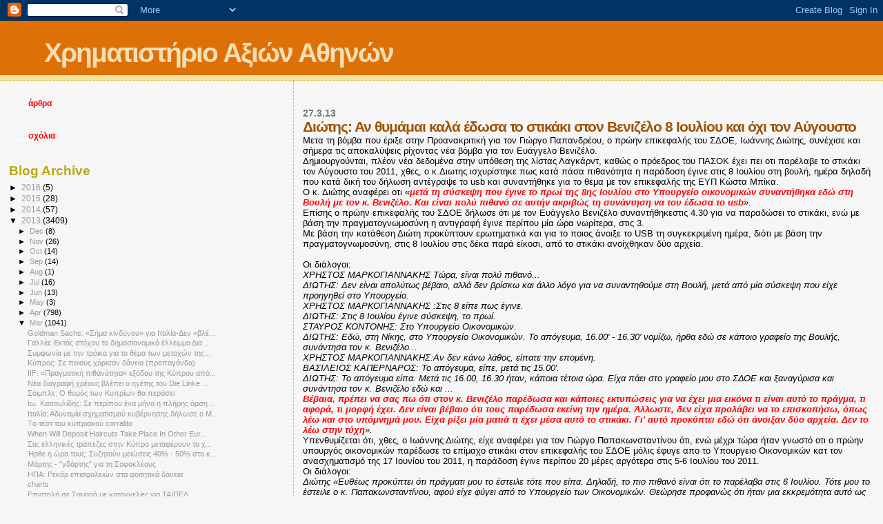

--- FILE ---
content_type: text/html; charset=UTF-8
request_url: https://athenstock.blogspot.com/2013/03/8.html
body_size: 38228
content:
<!DOCTYPE html>
<html dir='ltr'>
<head>
<link href='https://www.blogger.com/static/v1/widgets/2944754296-widget_css_bundle.css' rel='stylesheet' type='text/css'/>
<meta content='text/html; charset=UTF-8' http-equiv='Content-Type'/>
<meta content='blogger' name='generator'/>
<link href='https://athenstock.blogspot.com/favicon.ico' rel='icon' type='image/x-icon'/>
<link href='http://athenstock.blogspot.com/2013/03/8.html' rel='canonical'/>
<link rel="alternate" type="application/atom+xml" title="Χρηματιστήριο Αξιών Αθηνών - Atom" href="https://athenstock.blogspot.com/feeds/posts/default" />
<link rel="alternate" type="application/rss+xml" title="Χρηματιστήριο Αξιών Αθηνών - RSS" href="https://athenstock.blogspot.com/feeds/posts/default?alt=rss" />
<link rel="service.post" type="application/atom+xml" title="Χρηματιστήριο Αξιών Αθηνών - Atom" href="https://www.blogger.com/feeds/4113277351661251503/posts/default" />

<link rel="alternate" type="application/atom+xml" title="Χρηματιστήριο Αξιών Αθηνών - Atom" href="https://athenstock.blogspot.com/feeds/7221205351220103827/comments/default" />
<!--Can't find substitution for tag [blog.ieCssRetrofitLinks]-->
<meta content='http://athenstock.blogspot.com/2013/03/8.html' property='og:url'/>
<meta content='Διώτης: Αν θυμάμαι καλά έδωσα το στικάκι στον Βενιζέλο 8 Ιουλίου και όχι τον Αύγουστο' property='og:title'/>
<meta content=' Μετα τη βόμβα που έριξε στην Προανακριτική για τον Γιώργο Παπανδρέου, ο πρώην επικεφαλής του ΣΔΟΕ, Ιωάννης Διώτης, συνέχισε και σήμερα τις ...' property='og:description'/>
<title>Χρηματιστήριο Αξιών Αθηνών: Διώτης: Αν θυμάμαι καλά έδωσα το στικάκι στον Βενιζέλο 8 Ιουλίου και όχι τον Αύγουστο</title>
<style id='page-skin-1' type='text/css'><!--
/*
* Blogger Template Style
*
* Sand Dollar
* by Jason Sutter
* Updated by Blogger Team
*/
body {
margin:0px;
padding:0px;
background:#f6f6f6;
color:#000000;
font-size: small;
}
#outer-wrapper {
font:normal normal 100% 'Trebuchet MS',Trebuchet,Verdana,Sans-Serif;
}
a {
color:#DE7008;
}
a:hover {
color:#9E5205;
}
a img {
border-width: 0;
}
#content-wrapper {
padding-top: 0;
padding-right: 1em;
padding-bottom: 0;
padding-left: 1em;
}
@media all  {
div#main {
float:right;
width:66%;
padding-top:30px;
padding-right:0;
padding-bottom:10px;
padding-left:1em;
border-left:dotted 1px #e0ad12;
word-wrap: break-word; /* fix for long text breaking sidebar float in IE */
overflow: hidden;     /* fix for long non-text content breaking IE sidebar float */
}
div#sidebar {
margin-top:20px;
margin-right:0px;
margin-bottom:0px;
margin-left:0;
padding:0px;
text-align:left;
float: left;
width: 31%;
word-wrap: break-word; /* fix for long text breaking sidebar float in IE */
overflow: hidden;     /* fix for long non-text content breaking IE sidebar float */
}
}
@media handheld  {
div#main {
float:none;
width:90%;
}
div#sidebar {
padding-top:30px;
padding-right:7%;
padding-bottom:10px;
padding-left:3%;
}
}
#header {
padding-top:0px;
padding-right:0px;
padding-bottom:0px;
padding-left:0px;
margin-top:0px;
margin-right:0px;
margin-bottom:0px;
margin-left:0px;
border-bottom:dotted 1px #e0ad12;
background:#F5E39e;
}
h1 a:link  {
text-decoration:none;
color:#F5DEB3
}
h1 a:visited  {
text-decoration:none;
color:#F5DEB3
}
h1,h2,h3 {
margin: 0;
}
h1 {
padding-top:25px;
padding-right:0px;
padding-bottom:10px;
padding-left:5%;
color:#F5DEB3;
background:#DE7008;
font:normal bold 300% Verdana,Sans-Serif;
letter-spacing:-2px;
}
h3.post-title {
color:#9E5205;
font:normal bold 160% Verdana,Sans-Serif;
letter-spacing:-1px;
}
h3.post-title a,
h3.post-title a:visited {
color: #9E5205;
}
h2.date-header  {
margin-top:10px;
margin-right:0px;
margin-bottom:0px;
margin-left:0px;
color:#777777;
font: normal bold 105% 'Trebuchet MS',Trebuchet,Verdana,Sans-serif;
}
h4 {
color:#aa0033;
}
#sidebar h2 {
color:#B8A80D;
margin:0px;
padding:0px;
font:normal bold 150% Verdana,Sans-serif;
}
#sidebar .widget {
margin-top:0px;
margin-right:0px;
margin-bottom:33px;
margin-left:0px;
padding-top:0px;
padding-right:0px;
padding-bottom:0px;
padding-left:0px;
font-size:95%;
}
#sidebar ul {
list-style-type:none;
padding-left: 0;
margin-top: 0;
}
#sidebar li {
margin-top:0px;
margin-right:0px;
margin-bottom:0px;
margin-left:0px;
padding-top:0px;
padding-right:0px;
padding-bottom:0px;
padding-left:0px;
list-style-type:none;
font-size:95%;
}
.description {
padding:0px;
margin-top:7px;
margin-right:12%;
margin-bottom:7px;
margin-left:5%;
color:#9E5205;
background:transparent;
font:bold 100% Verdana,Sans-Serif;
}
.post {
margin-top:0px;
margin-right:0px;
margin-bottom:30px;
margin-left:0px;
}
.post strong {
color:#000000;
font-weight:bold;
}
pre,code {
color:#999999;
}
strike {
color:#999999;
}
.post-footer  {
padding:0px;
margin:0px;
color:#444444;
font-size:80%;
}
.post-footer a {
border:none;
color:#968a0a;
text-decoration:none;
}
.post-footer a:hover {
text-decoration:underline;
}
#comments {
padding:0px;
font-size:110%;
font-weight:bold;
}
.comment-author {
margin-top: 10px;
}
.comment-body {
font-size:100%;
font-weight:normal;
color:black;
}
.comment-footer {
padding-bottom:20px;
color:#444444;
font-size:80%;
font-weight:normal;
display:inline;
margin-right:10px
}
.deleted-comment  {
font-style:italic;
color:gray;
}
.comment-link  {
margin-left:.6em;
}
.profile-textblock {
clear: both;
margin-left: 0;
}
.profile-img {
float: left;
margin-top: 0;
margin-right: 5px;
margin-bottom: 5px;
margin-left: 0;
border: 2px solid #DE7008;
}
#sidebar a:link  {
color:#999999;
text-decoration:none;
}
#sidebar a:active  {
color:#ff0000;
text-decoration:none;
}
#sidebar a:visited  {
color:sidebarlinkcolor;
text-decoration:none;
}
#sidebar a:hover {
color:#B8A80D;
text-decoration:none;
}
.feed-links {
clear: both;
line-height: 2.5em;
}
#blog-pager-newer-link {
float: left;
}
#blog-pager-older-link {
float: right;
}
#blog-pager {
text-align: center;
}
.clear {
clear: both;
}
.widget-content {
margin-top: 0.5em;
}
/** Tweaks for layout editor preview */
body#layout #outer-wrapper {
margin-top: 0;
}
body#layout #main,
body#layout #sidebar {
margin-top: 10px;
padding-top: 0;
}

--></style>
<link href='https://www.blogger.com/dyn-css/authorization.css?targetBlogID=4113277351661251503&amp;zx=3cc14976-d12d-426c-9d42-e702c14e5afb' media='none' onload='if(media!=&#39;all&#39;)media=&#39;all&#39;' rel='stylesheet'/><noscript><link href='https://www.blogger.com/dyn-css/authorization.css?targetBlogID=4113277351661251503&amp;zx=3cc14976-d12d-426c-9d42-e702c14e5afb' rel='stylesheet'/></noscript>
<meta name='google-adsense-platform-account' content='ca-host-pub-1556223355139109'/>
<meta name='google-adsense-platform-domain' content='blogspot.com'/>

<!-- data-ad-client=ca-pub-7809129832957708 -->

</head>
<body>
<div class='navbar section' id='navbar'><div class='widget Navbar' data-version='1' id='Navbar1'><script type="text/javascript">
    function setAttributeOnload(object, attribute, val) {
      if(window.addEventListener) {
        window.addEventListener('load',
          function(){ object[attribute] = val; }, false);
      } else {
        window.attachEvent('onload', function(){ object[attribute] = val; });
      }
    }
  </script>
<div id="navbar-iframe-container"></div>
<script type="text/javascript" src="https://apis.google.com/js/platform.js"></script>
<script type="text/javascript">
      gapi.load("gapi.iframes:gapi.iframes.style.bubble", function() {
        if (gapi.iframes && gapi.iframes.getContext) {
          gapi.iframes.getContext().openChild({
              url: 'https://www.blogger.com/navbar/4113277351661251503?po\x3d7221205351220103827\x26origin\x3dhttps://athenstock.blogspot.com',
              where: document.getElementById("navbar-iframe-container"),
              id: "navbar-iframe"
          });
        }
      });
    </script><script type="text/javascript">
(function() {
var script = document.createElement('script');
script.type = 'text/javascript';
script.src = '//pagead2.googlesyndication.com/pagead/js/google_top_exp.js';
var head = document.getElementsByTagName('head')[0];
if (head) {
head.appendChild(script);
}})();
</script>
</div></div>
<div id='outer-wrapper'><div id='wrap2'>
<!-- skip links for text browsers -->
<span id='skiplinks' style='display:none;'>
<a href='#main'>skip to main </a> |
      <a href='#sidebar'>skip to sidebar</a>
</span>
<div id='header-wrapper'>
<div class='header section' id='header'><div class='widget Header' data-version='1' id='Header1'>
<div id='header-inner'>
<div class='titlewrapper'>
<h1 class='title'>
<a href='https://athenstock.blogspot.com/'>
Χρηματιστήριο Αξιών Αθηνών
</a>
</h1>
</div>
<div class='descriptionwrapper'>
<p class='description'><span>
</span></p>
</div>
</div>
</div></div>
</div>
<div id='content-wrapper'>
<div id='crosscol-wrapper' style='text-align:center'>
<div class='crosscol no-items section' id='crosscol'></div>
</div>
<div id='main-wrapper'>
<div class='main section' id='main'><div class='widget Blog' data-version='1' id='Blog1'>
<div class='blog-posts hfeed'>

          <div class="date-outer">
        
<h2 class='date-header'><span>27.3.13</span></h2>

          <div class="date-posts">
        
<div class='post-outer'>
<div class='post hentry uncustomized-post-template' itemprop='blogPost' itemscope='itemscope' itemtype='http://schema.org/BlogPosting'>
<meta content='4113277351661251503' itemprop='blogId'/>
<meta content='7221205351220103827' itemprop='postId'/>
<a name='7221205351220103827'></a>
<h3 class='post-title entry-title' itemprop='name'>
Διώτης: Αν θυμάμαι καλά έδωσα το στικάκι στον Βενιζέλο 8 Ιουλίου και όχι τον Αύγουστο
</h3>
<div class='post-header'>
<div class='post-header-line-1'></div>
</div>
<div class='post-body entry-content' id='post-body-7221205351220103827' itemprop='description articleBody'>
<div dir="ltr" style="text-align: left;" trbidi="on">
Μετα τη βόμβα που έριξε στην Προανακριτική για τον Γιώργο Παπανδρέου, ο πρώην επικεφαλής του ΣΔΟΕ, Ιωάννης Διώτης, συνέχισε και σήμερα τις αποκαλύψεις ρίχοντας νέα βόμβα για τον Ευάγγελο Βενιζέλο.<br />

Δημιουργούνται, πλέον νέα δεδομένα στην υπόθεση της λίστας Λαγκάρντ, καθώς ο πρόεδρος του ΠΑΣΟΚ
 έχει πει οτι παρέλαβε το στικάκι τον Αύγουστο του 2011, χθες, ο 
κ.Διωτης ισχυρίστηκε πως κατά πάσα πιθανότητα η παράδοση έγινε στις 8 
Ιουλίου στη βουλή, ημέρα δηλαδή που κατά δική του δήλωση αντέγραψε το 
usb και συναντήθηκε για το θεμα με τον επικεφαλής της ΕΥΠ Κώστα Μπίκα.<br />

Ο κ. Διώτης αναφέρει οτι &#171;<em><b style="color: red;">μετά τη σύσκεψη που έγινε το πρωί της 
8ης Ιουλίου στο Υπουργείο οικονομικών συναντήθηκα εδώ στη Βουλή με τον 
κ. Βενιζέλο. Και είναι πολύ πιθανό σε αυτήν ακριβώς τη συνάντηση να του 
έδωσα το usb</b>&#187;</em>.<br />

Επίσης ο πρώην επικεφαλής του ΣΔΟΕ δήλωσε ότι με τον Ευάγγελο 
Βενιζέλο συναντήθηκεστις 4.30 για να παραδώσει το στικάκι, ενώ με βάση 
την πραγματογνωμοσύνη η αντιγραφή έγινε  περίπου μία ώρα νωρίτερα, στις 
3.<br />

Με βάση την κατάθεση Διώτη προκύπτουν ερωτηματικά και για το ποιος 
άνοιξε το USB τη συγκεκριμένη ημέρα, διότι με βάση την 
πραγματογνωμοσύνη, στις 8 Ιουλίου στις δέκα παρά είκοσι, από το στικάκι 
ανοίχθηκαν δύο αρχεία.<br />

<br />
Οι διάλογοι:<br />

<em>ΧΡΗΣΤΟΣ ΜΑΡΚΟΓΙΑΝΝΑΚΗΣ  Τώρα, είναι πολύ πιθανό...</em><br />

<em>ΔΙΩΤΗΣ: Δεν είναι απολύτως βέβαιο, αλλά δεν βρίσκω και άλλο λόγο 
για να συναντηθούμε στη Βουλή, μετά από μία σύσκεψη που είχε προηγηθεί 
στο Υπουργείο.</em><br />

<em>ΧΡΗΣΤΟΣ ΜΑΡΚΟΓΙΑΝΝΑΚΗΣ :Στις 8 είπε πως έγινε.</em><br />

<em>ΔΙΩΤΗΣ: Στις 8 Ιουλίου έγινε σύσκεψη, το πρωί.</em><br />

<em>ΣΤΑΥΡΟΣ ΚΟΝΤΟΝΗΣ: Στο Υπουργείο Οικονομικών.</em><br />

<em>ΔΙΩΤΗΣ: Εδώ, στη Νίκης, στο Υπουργείο Οικονομικών. Το απόγευμα, 
16.00' - 16.30' νομίζω, ήρθα εδώ σε κάποιο γραφείο της Βουλής, συνάντησα
 τον κ. Βενιζέλο...</em><br />

<em>ΧΡΗΣΤΟΣ ΜΑΡΚΟΓΙΑΝΝΑΚΗΣ:Αν δεν κάνω λάθος, είπατε την επομένη.</em><br />

<em>ΒΑΣΙΛΕΙΟΣ ΚΑΠΕΡΝΑΡΟΣ: Το απόγευμα, είπε, μετά τις 15.00'.</em><br />

<em>ΔΙΩΤΗΣ: Το απόγευμα είπα. Μετά τις 16.00, 16.30 ήταν, κάποια 
τέτοια ώρα. Είχα πάει στο γραφείο μου στο ΣΔΟΕ και ξαναγύρισα και 
συνάντησα τον κ. Βενιζέλο εδώ και ...</em><br />

<em><b style="color: red;">Βέβαια, πρέπει να σας πω ότι στον κ. Βενιζέλο παρέδωσα και 
κάποιες εκτυπώσεις για να έχει μια εικόνα τι είναι αυτό το πράγμα, τι 
αφορά, τι μορφή έχει. Δεν είναι βέβαιο ότι τους παρέδωσα εκείνη την 
ημέρα. Άλλωστε, δεν είχα προλάβει να το επισκοπήσω, όπως λέω και στο 
υπόμνημά μου. Είχα ρίξει μία ματιά τι έχει μέσα αυτό το στικάκι. Γι' 
αυτό προκύπτει εδώ ότι άνοιξαν δύο αρχεία. Δεν το λέω στην τύχη</b>&#187;.</em><br />

Υπενθυμίζεται ότι, χθες, ο Ιωάννης Διώτης, είχε αναφέρει για τον 
Γιώργο Παπακωνσταντίνου ότι, ενώ μέχρι τώρα ήταν γνωστό οτι ο πρώην 
υπουργός οικονομικών παρέδωσε το επίμαχο στικάκι στον επικεφαλής του 
ΣΔΟΕ μόλις έφυγε απο το Υπουργειο Οικονομικών κατ τον ανασχηματισμό της 
17 Ιουνίου του 2011, η παράδοση έγινε περίπου 20 μέρες αργότερα στις 5-6
 Ιουλίου του 2011.<br />

Οι διάλογοι:<br />

<em>Διώτης &#171;Ευθέως προκύπτει ότι πράγματι μου το έστειλε τότε που 
είπα. Δηλαδή, το πιο πιθανό είναι ότι το παρέλαβα στις 6 Ιουλίου. Τότε 
μου το έστειλε ο κ. Παπακωνσταντίνου, αφού είχε φύγει από το Υπουργείο 
των Οικονομικών. Θεώρησε προφανώς ότι ήταν μια εκκρεμότητα αυτό ως 
στοιχείο και μου το έστειλε με τον τρόπο που μου το έστειλε. Άτυπα. Ούτε
 κανένα διαβιβαστικό το συνόδευε ούτε τίποτα άλλο. Απλώς η πληροφορία...</em><br />

<em>ΧΡΗΣΤΟΣ ΜΑΡΚΟΓΙΑΝΝΑΚΗΣ  Με ποιόν σας το έστειλε;</em><br />

<em>Διώτης : Με έναν άνθρωπο της φρουράς του. Δεν θυμάμαι να σας τον 
περιγράψω, σίγουρα όμως, μου το έστειλε με έναν αγγελιοφόρο. Πιθανότατα 
αστυνομικό της φρουράς, κάτι τέτοιο. Κλητήρα του Υπουργείου του; Δεν 
ξέρω. Ήταν σε έναν φάκελο και μου το έστειλε. Μου παρεδόθη στα χέρια μου
 δηλαδή.</em><br />

Τελος ο κ. Διώτης απάντησε και στο γιατί αντεγραψε το usb<br />

&#171;<em>Όταν έχεις ευαίσθητα υλικά, πάντοτε βγάζεις μία κόπια και 
δουλεύεις πάνω σε εκείνη για να μην καταστρέψεις από οποιοδήποτε λάθος 
χειρισμό ενδεχομένως ή από ιούς ή δεν ξέρω τι άλλο, το μοναδικό στοιχείο
 που έχεις. Άρα, αυτή είναι η εξήγηση για την αντιγραφή&#187;.</em><br />
<div style="background-color: white; border: medium none; color: black; overflow: hidden; text-align: left; text-decoration: none;">
<br />http://www.iefimerida.gr/<span style="font-size: xx-small;">news/97049/%CE%B4%CE%B9%CF%8E%CF%84%CE%B7%CF%82-%CE%B1%CE%BD-%CE%B8%CF%85%CE%BC%CE%AC%CE%BC%CE%B1%CE%B9-%CE%BA%CE%B1%CE%BB%CE%AC-%CE%AD%CE%B4%CF%89%CF%83%CE%B1-%CF%84%CE%BF-%CF%83%CF%84%CE%B9%CE%BA%CE%AC%CE%BA%CE%B9-%CF%83%CF%84%CE%BF%CE%BD-%CE%B2%CE%B5%CE%BD%CE%B9%CE%B6%CE%AD%CE%BB%CE%BF-%CE%B9%CE%BF%CF%85%CE%BB%CE%AF%CE%BF%CF%85-%CE%BA%CE%B1%CE%B9-%CF%8C%CF%87%CE%B9-%CF%84%CE%BF%CE%BD-%CE%B1%CF%8D%CE%B3%CE%BF%CF%85%CF%83%CF%84%CE%BF</span></div>
</div>
<div style='clear: both;'></div>
</div>
<div class='post-footer'>
<div class='post-footer-line post-footer-line-1'>
<span class='post-author vcard'>
Posted by
<span class='fn' itemprop='author' itemscope='itemscope' itemtype='http://schema.org/Person'>
<meta content='https://www.blogger.com/profile/07412076009200418030' itemprop='url'/>
<a class='g-profile' href='https://www.blogger.com/profile/07412076009200418030' rel='author' title='author profile'>
<span itemprop='name'>geokalp</span>
</a>
</span>
</span>
<span class='post-timestamp'>
at
<meta content='http://athenstock.blogspot.com/2013/03/8.html' itemprop='url'/>
<a class='timestamp-link' href='https://athenstock.blogspot.com/2013/03/8.html' rel='bookmark' title='permanent link'><abbr class='published' itemprop='datePublished' title='2013-03-27T19:19:00+02:00'>19:19</abbr></a>
</span>
<span class='post-comment-link'>
</span>
<span class='post-icons'>
<span class='item-control blog-admin pid-1998691341'>
<a href='https://www.blogger.com/post-edit.g?blogID=4113277351661251503&postID=7221205351220103827&from=pencil' title='Edit Post'>
<img alt='' class='icon-action' height='18' src='https://resources.blogblog.com/img/icon18_edit_allbkg.gif' width='18'/>
</a>
</span>
</span>
<div class='post-share-buttons goog-inline-block'>
</div>
</div>
<div class='post-footer-line post-footer-line-2'>
<span class='post-labels'>
Labels:
<a href='https://athenstock.blogspot.com/search/label/%CF%83%CE%BA%CE%AC%CE%BD%CE%B4%CE%B1%CE%BB%CE%B1' rel='tag'>σκάνδαλα</a>
</span>
</div>
<div class='post-footer-line post-footer-line-3'>
<span class='post-location'>
</span>
</div>
</div>
</div>
<div class='comments' id='comments'>
<a name='comments'></a>
<h4>No comments:</h4>
<div id='Blog1_comments-block-wrapper'>
<dl class='avatar-comment-indent' id='comments-block'>
</dl>
</div>
<p class='comment-footer'>
<a href='https://www.blogger.com/comment/fullpage/post/4113277351661251503/7221205351220103827' onclick=''>Post a Comment</a>
</p>
</div>
</div>

        </div></div>
      
</div>
<div class='blog-pager' id='blog-pager'>
<span id='blog-pager-newer-link'>
<a class='blog-pager-newer-link' href='https://athenstock.blogspot.com/2013/03/28_27.html' id='Blog1_blog-pager-newer-link' title='Newer Post'>Newer Post</a>
</span>
<span id='blog-pager-older-link'>
<a class='blog-pager-older-link' href='https://athenstock.blogspot.com/2013/03/ete-21395-2012.html' id='Blog1_blog-pager-older-link' title='Older Post'>Older Post</a>
</span>
<a class='home-link' href='https://athenstock.blogspot.com/'>Home</a>
</div>
<div class='clear'></div>
<div class='post-feeds'>
<div class='feed-links'>
Subscribe to:
<a class='feed-link' href='https://athenstock.blogspot.com/feeds/7221205351220103827/comments/default' target='_blank' type='application/atom+xml'>Post Comments (Atom)</a>
</div>
</div>
</div></div>
</div>
<div id='sidebar-wrapper'>
<div class='sidebar section' id='sidebar'><div class='widget Text' data-version='1' id='Text2'>
<div class='widget-content'>
<span style="color:#ffffff;">____</span><a href="http://athenstock.blogspot.com/search/label/%CE%94"><span style="color:#ff0000;"><strong>άρθρα </strong></span></a><br/>
</div>
<div class='clear'></div>
</div><div class='widget Text' data-version='1' id='Text3'>
<div class='widget-content'>
<a href="http://athenstock.blogspot.gr/search/label/%CE%94-%CE%A3"><span style="color:#ffffff;">____</span></a><a href="http://athenstock.blogspot.gr/search/label/%CE%94-%CE%A3"><span style="color:#ff0000;"><strong>σχόλια</strong></span></a><a href="http://athenstock.blogspot.gr/search/label/%CE%94-%CE%A3"><span style="font-weight: bold; color: rgb(255, 0, 0);"></span></a><br/>
</div>
<div class='clear'></div>
</div><div class='widget BlogArchive' data-version='1' id='BlogArchive1'>
<h2>Blog Archive</h2>
<div class='widget-content'>
<div id='ArchiveList'>
<div id='BlogArchive1_ArchiveList'>
<ul class='hierarchy'>
<li class='archivedate collapsed'>
<a class='toggle' href='javascript:void(0)'>
<span class='zippy'>

        &#9658;&#160;
      
</span>
</a>
<a class='post-count-link' href='https://athenstock.blogspot.com/2016/'>
2016
</a>
<span class='post-count' dir='ltr'>(5)</span>
<ul class='hierarchy'>
<li class='archivedate collapsed'>
<a class='toggle' href='javascript:void(0)'>
<span class='zippy'>

        &#9658;&#160;
      
</span>
</a>
<a class='post-count-link' href='https://athenstock.blogspot.com/2016/03/'>
Mar
</a>
<span class='post-count' dir='ltr'>(2)</span>
</li>
</ul>
<ul class='hierarchy'>
<li class='archivedate collapsed'>
<a class='toggle' href='javascript:void(0)'>
<span class='zippy'>

        &#9658;&#160;
      
</span>
</a>
<a class='post-count-link' href='https://athenstock.blogspot.com/2016/02/'>
Feb
</a>
<span class='post-count' dir='ltr'>(2)</span>
</li>
</ul>
<ul class='hierarchy'>
<li class='archivedate collapsed'>
<a class='toggle' href='javascript:void(0)'>
<span class='zippy'>

        &#9658;&#160;
      
</span>
</a>
<a class='post-count-link' href='https://athenstock.blogspot.com/2016/01/'>
Jan
</a>
<span class='post-count' dir='ltr'>(1)</span>
</li>
</ul>
</li>
</ul>
<ul class='hierarchy'>
<li class='archivedate collapsed'>
<a class='toggle' href='javascript:void(0)'>
<span class='zippy'>

        &#9658;&#160;
      
</span>
</a>
<a class='post-count-link' href='https://athenstock.blogspot.com/2015/'>
2015
</a>
<span class='post-count' dir='ltr'>(28)</span>
<ul class='hierarchy'>
<li class='archivedate collapsed'>
<a class='toggle' href='javascript:void(0)'>
<span class='zippy'>

        &#9658;&#160;
      
</span>
</a>
<a class='post-count-link' href='https://athenstock.blogspot.com/2015/11/'>
Nov
</a>
<span class='post-count' dir='ltr'>(1)</span>
</li>
</ul>
<ul class='hierarchy'>
<li class='archivedate collapsed'>
<a class='toggle' href='javascript:void(0)'>
<span class='zippy'>

        &#9658;&#160;
      
</span>
</a>
<a class='post-count-link' href='https://athenstock.blogspot.com/2015/08/'>
Aug
</a>
<span class='post-count' dir='ltr'>(1)</span>
</li>
</ul>
<ul class='hierarchy'>
<li class='archivedate collapsed'>
<a class='toggle' href='javascript:void(0)'>
<span class='zippy'>

        &#9658;&#160;
      
</span>
</a>
<a class='post-count-link' href='https://athenstock.blogspot.com/2015/07/'>
Jul
</a>
<span class='post-count' dir='ltr'>(2)</span>
</li>
</ul>
<ul class='hierarchy'>
<li class='archivedate collapsed'>
<a class='toggle' href='javascript:void(0)'>
<span class='zippy'>

        &#9658;&#160;
      
</span>
</a>
<a class='post-count-link' href='https://athenstock.blogspot.com/2015/06/'>
Jun
</a>
<span class='post-count' dir='ltr'>(3)</span>
</li>
</ul>
<ul class='hierarchy'>
<li class='archivedate collapsed'>
<a class='toggle' href='javascript:void(0)'>
<span class='zippy'>

        &#9658;&#160;
      
</span>
</a>
<a class='post-count-link' href='https://athenstock.blogspot.com/2015/04/'>
Apr
</a>
<span class='post-count' dir='ltr'>(2)</span>
</li>
</ul>
<ul class='hierarchy'>
<li class='archivedate collapsed'>
<a class='toggle' href='javascript:void(0)'>
<span class='zippy'>

        &#9658;&#160;
      
</span>
</a>
<a class='post-count-link' href='https://athenstock.blogspot.com/2015/03/'>
Mar
</a>
<span class='post-count' dir='ltr'>(1)</span>
</li>
</ul>
<ul class='hierarchy'>
<li class='archivedate collapsed'>
<a class='toggle' href='javascript:void(0)'>
<span class='zippy'>

        &#9658;&#160;
      
</span>
</a>
<a class='post-count-link' href='https://athenstock.blogspot.com/2015/02/'>
Feb
</a>
<span class='post-count' dir='ltr'>(8)</span>
</li>
</ul>
<ul class='hierarchy'>
<li class='archivedate collapsed'>
<a class='toggle' href='javascript:void(0)'>
<span class='zippy'>

        &#9658;&#160;
      
</span>
</a>
<a class='post-count-link' href='https://athenstock.blogspot.com/2015/01/'>
Jan
</a>
<span class='post-count' dir='ltr'>(10)</span>
</li>
</ul>
</li>
</ul>
<ul class='hierarchy'>
<li class='archivedate collapsed'>
<a class='toggle' href='javascript:void(0)'>
<span class='zippy'>

        &#9658;&#160;
      
</span>
</a>
<a class='post-count-link' href='https://athenstock.blogspot.com/2014/'>
2014
</a>
<span class='post-count' dir='ltr'>(57)</span>
<ul class='hierarchy'>
<li class='archivedate collapsed'>
<a class='toggle' href='javascript:void(0)'>
<span class='zippy'>

        &#9658;&#160;
      
</span>
</a>
<a class='post-count-link' href='https://athenstock.blogspot.com/2014/12/'>
Dec
</a>
<span class='post-count' dir='ltr'>(4)</span>
</li>
</ul>
<ul class='hierarchy'>
<li class='archivedate collapsed'>
<a class='toggle' href='javascript:void(0)'>
<span class='zippy'>

        &#9658;&#160;
      
</span>
</a>
<a class='post-count-link' href='https://athenstock.blogspot.com/2014/08/'>
Aug
</a>
<span class='post-count' dir='ltr'>(1)</span>
</li>
</ul>
<ul class='hierarchy'>
<li class='archivedate collapsed'>
<a class='toggle' href='javascript:void(0)'>
<span class='zippy'>

        &#9658;&#160;
      
</span>
</a>
<a class='post-count-link' href='https://athenstock.blogspot.com/2014/07/'>
Jul
</a>
<span class='post-count' dir='ltr'>(3)</span>
</li>
</ul>
<ul class='hierarchy'>
<li class='archivedate collapsed'>
<a class='toggle' href='javascript:void(0)'>
<span class='zippy'>

        &#9658;&#160;
      
</span>
</a>
<a class='post-count-link' href='https://athenstock.blogspot.com/2014/06/'>
Jun
</a>
<span class='post-count' dir='ltr'>(5)</span>
</li>
</ul>
<ul class='hierarchy'>
<li class='archivedate collapsed'>
<a class='toggle' href='javascript:void(0)'>
<span class='zippy'>

        &#9658;&#160;
      
</span>
</a>
<a class='post-count-link' href='https://athenstock.blogspot.com/2014/05/'>
May
</a>
<span class='post-count' dir='ltr'>(7)</span>
</li>
</ul>
<ul class='hierarchy'>
<li class='archivedate collapsed'>
<a class='toggle' href='javascript:void(0)'>
<span class='zippy'>

        &#9658;&#160;
      
</span>
</a>
<a class='post-count-link' href='https://athenstock.blogspot.com/2014/04/'>
Apr
</a>
<span class='post-count' dir='ltr'>(5)</span>
</li>
</ul>
<ul class='hierarchy'>
<li class='archivedate collapsed'>
<a class='toggle' href='javascript:void(0)'>
<span class='zippy'>

        &#9658;&#160;
      
</span>
</a>
<a class='post-count-link' href='https://athenstock.blogspot.com/2014/03/'>
Mar
</a>
<span class='post-count' dir='ltr'>(6)</span>
</li>
</ul>
<ul class='hierarchy'>
<li class='archivedate collapsed'>
<a class='toggle' href='javascript:void(0)'>
<span class='zippy'>

        &#9658;&#160;
      
</span>
</a>
<a class='post-count-link' href='https://athenstock.blogspot.com/2014/02/'>
Feb
</a>
<span class='post-count' dir='ltr'>(7)</span>
</li>
</ul>
<ul class='hierarchy'>
<li class='archivedate collapsed'>
<a class='toggle' href='javascript:void(0)'>
<span class='zippy'>

        &#9658;&#160;
      
</span>
</a>
<a class='post-count-link' href='https://athenstock.blogspot.com/2014/01/'>
Jan
</a>
<span class='post-count' dir='ltr'>(19)</span>
</li>
</ul>
</li>
</ul>
<ul class='hierarchy'>
<li class='archivedate expanded'>
<a class='toggle' href='javascript:void(0)'>
<span class='zippy toggle-open'>

        &#9660;&#160;
      
</span>
</a>
<a class='post-count-link' href='https://athenstock.blogspot.com/2013/'>
2013
</a>
<span class='post-count' dir='ltr'>(3409)</span>
<ul class='hierarchy'>
<li class='archivedate collapsed'>
<a class='toggle' href='javascript:void(0)'>
<span class='zippy'>

        &#9658;&#160;
      
</span>
</a>
<a class='post-count-link' href='https://athenstock.blogspot.com/2013/12/'>
Dec
</a>
<span class='post-count' dir='ltr'>(8)</span>
</li>
</ul>
<ul class='hierarchy'>
<li class='archivedate collapsed'>
<a class='toggle' href='javascript:void(0)'>
<span class='zippy'>

        &#9658;&#160;
      
</span>
</a>
<a class='post-count-link' href='https://athenstock.blogspot.com/2013/11/'>
Nov
</a>
<span class='post-count' dir='ltr'>(26)</span>
</li>
</ul>
<ul class='hierarchy'>
<li class='archivedate collapsed'>
<a class='toggle' href='javascript:void(0)'>
<span class='zippy'>

        &#9658;&#160;
      
</span>
</a>
<a class='post-count-link' href='https://athenstock.blogspot.com/2013/10/'>
Oct
</a>
<span class='post-count' dir='ltr'>(14)</span>
</li>
</ul>
<ul class='hierarchy'>
<li class='archivedate collapsed'>
<a class='toggle' href='javascript:void(0)'>
<span class='zippy'>

        &#9658;&#160;
      
</span>
</a>
<a class='post-count-link' href='https://athenstock.blogspot.com/2013/09/'>
Sep
</a>
<span class='post-count' dir='ltr'>(14)</span>
</li>
</ul>
<ul class='hierarchy'>
<li class='archivedate collapsed'>
<a class='toggle' href='javascript:void(0)'>
<span class='zippy'>

        &#9658;&#160;
      
</span>
</a>
<a class='post-count-link' href='https://athenstock.blogspot.com/2013/08/'>
Aug
</a>
<span class='post-count' dir='ltr'>(1)</span>
</li>
</ul>
<ul class='hierarchy'>
<li class='archivedate collapsed'>
<a class='toggle' href='javascript:void(0)'>
<span class='zippy'>

        &#9658;&#160;
      
</span>
</a>
<a class='post-count-link' href='https://athenstock.blogspot.com/2013/07/'>
Jul
</a>
<span class='post-count' dir='ltr'>(16)</span>
</li>
</ul>
<ul class='hierarchy'>
<li class='archivedate collapsed'>
<a class='toggle' href='javascript:void(0)'>
<span class='zippy'>

        &#9658;&#160;
      
</span>
</a>
<a class='post-count-link' href='https://athenstock.blogspot.com/2013/06/'>
Jun
</a>
<span class='post-count' dir='ltr'>(13)</span>
</li>
</ul>
<ul class='hierarchy'>
<li class='archivedate collapsed'>
<a class='toggle' href='javascript:void(0)'>
<span class='zippy'>

        &#9658;&#160;
      
</span>
</a>
<a class='post-count-link' href='https://athenstock.blogspot.com/2013/05/'>
May
</a>
<span class='post-count' dir='ltr'>(3)</span>
</li>
</ul>
<ul class='hierarchy'>
<li class='archivedate collapsed'>
<a class='toggle' href='javascript:void(0)'>
<span class='zippy'>

        &#9658;&#160;
      
</span>
</a>
<a class='post-count-link' href='https://athenstock.blogspot.com/2013/04/'>
Apr
</a>
<span class='post-count' dir='ltr'>(798)</span>
</li>
</ul>
<ul class='hierarchy'>
<li class='archivedate expanded'>
<a class='toggle' href='javascript:void(0)'>
<span class='zippy toggle-open'>

        &#9660;&#160;
      
</span>
</a>
<a class='post-count-link' href='https://athenstock.blogspot.com/2013/03/'>
Mar
</a>
<span class='post-count' dir='ltr'>(1041)</span>
<ul class='posts'>
<li><a href='https://athenstock.blogspot.com/2013/03/goldman-sachs_29.html'>Goldman Sachs: &#171;Σήμα κινδύνου&#187; για Ιταλία-Δεν &#171;βλέ...</a></li>
<li><a href='https://athenstock.blogspot.com/2013/03/48-2012.html'>Γαλλία: Εκτός στόχου το δημοσιονομικό έλλειμμα Δια...</a></li>
<li><a href='https://athenstock.blogspot.com/2013/03/blog-post_326.html'>Συμφωνία με την τρόικα για το θέμα των μετοχών της...</a></li>
<li><a href='https://athenstock.blogspot.com/2013/03/k.html'>Kύπρος: Σε ποιους χάρισαν δάνεια (προπαγάνδα)</a></li>
<li><a href='https://athenstock.blogspot.com/2013/03/iif_29.html'>IIF: &#171;Πραγματική πιθανότητα&#187; εξόδου της Κύπρου από...</a></li>
<li><a href='https://athenstock.blogspot.com/2013/03/die-linke.html'>Νέα διαγραφή χρέους βλέπει ο ηγέτης του Die Linke ...</a></li>
<li><a href='https://athenstock.blogspot.com/2013/03/blog-post_6000.html'>Σόιμπλε: Ο θυμός των Κυπρίων θα περάσει</a></li>
<li><a href='https://athenstock.blogspot.com/2013/03/blog-post_29.html'>Ιω. Κασουλίδης: Σε περίπου ένα μήνα η πλήρης άρση ...</a></li>
<li><a href='https://athenstock.blogspot.com/2013/03/blog-post_586.html'>Ιταλία: Αδυναμία σχηματισμού κυβέρνησης δήλωσε ο Μ...</a></li>
<li><a href='https://athenstock.blogspot.com/2013/03/o-corralito.html'>Τo τεστ του κυπριακού corralito</a></li>
<li><a href='https://athenstock.blogspot.com/2013/03/when-will-deposit-haircuts-take-place.html'>When Will Deposit Haircuts Take Place In Other Eur...</a></li>
<li><a href='https://athenstock.blogspot.com/2013/03/blog-post_8743.html'>Στις ελληνικές τράπεζες στην Κύπρο μεταφέρουν τα χ...</a></li>
<li><a href='https://athenstock.blogspot.com/2013/03/40-50.html'>Ήρθε η ώρα τους: Συζητούν μειώσεις 40% - 50% στο κ...</a></li>
<li><a href='https://athenstock.blogspot.com/2013/03/blog-post_1663.html'>Μάρτης - &quot;γδάρτης&quot; για τη Σοφοκλέους</a></li>
<li><a href='https://athenstock.blogspot.com/2013/03/blog-post_7777.html'>ΗΠΑ: Ρεκόρ επισφαλειών στα φοιτητικά δάνεια</a></li>
<li><a href='https://athenstock.blogspot.com/2013/03/charts.html'>charts</a></li>
<li><a href='https://athenstock.blogspot.com/2013/03/blog-post_3253.html'>Επιστολή σε Σαμαρά με καταγγελίες για ΤΑΙΠΕΔ</a></li>
<li><a href='https://athenstock.blogspot.com/2013/03/economist.html'>Economist: πλήρη τραπεζική ένωση της ευρωζώνης</a></li>
<li><a href='https://athenstock.blogspot.com/2013/03/peterson-institute-bruegel.html'>Peterson Institute: Τι μπορεί να διδαχθεί η Κύπρος...</a></li>
<li><a href='https://athenstock.blogspot.com/2013/03/moodys-cpb-c-caa3-65.html'>Moody&#900;s: Υποβάθμισε την CPB σε C από Caa3 -Θα υπερ...</a></li>
<li><a href='https://athenstock.blogspot.com/2013/03/blog-post_609.html'>Κατηγορούμενος για τοκογλυφία ο πρώην υπ. Παιδείας...</a></li>
<li><a href='https://athenstock.blogspot.com/2013/03/118-2012.html'>Τ. Πειραιώς: Ζημιές 1,18 δισ. το 2012</a></li>
<li><a href='https://athenstock.blogspot.com/2013/03/blog-post_1843.html'>Σύσκεψη Α. Σαμαρά με Γ. Στουρνάρα</a></li>
<li><a href='https://athenstock.blogspot.com/2013/03/kranjec.html'>Kranjec: Η Σλοβενία δεν χρειάζεται διάσωση</a></li>
<li><a href='https://athenstock.blogspot.com/2013/03/reuters_28.html'>*Reuters: Άρση των περιορισμών διακίνησης κεφαλαίω...</a></li>
<li><a href='https://athenstock.blogspot.com/2013/03/s-500.html'>Πάνω από το ρεκόρ κλεισίματος ο S&amp;P 500</a></li>
<li><a href='https://athenstock.blogspot.com/2013/03/credit-suisse.html'>Credit Suisse: Μία μονάδα χειρότερη η ελληνική ύφε...</a></li>
<li><a href='https://athenstock.blogspot.com/2013/03/39.html'>ΤτΕ: Στο -3,9% η πιστωτική επέκταση τον Φεβρουάριο</a></li>
<li><a href='https://athenstock.blogspot.com/2013/03/19_1567.html'>ΤτΕ: Αυξήθηκαν κατά 1,9% οι καταθέσεις τον Φεβρουάριο</a></li>
<li><a href='https://athenstock.blogspot.com/2013/03/25-2020.html'>Π. Μίχαλος: Έσοδα 25 δισ. από τις ιδιωτικοποιήσεις...</a></li>
<li><a href='https://athenstock.blogspot.com/2013/03/blog-post_6756.html'>Κύπρος: Εξαιρούνται από το &#171;κούρεμα&#187; οι καταθέσεις...</a></li>
<li><a href='https://athenstock.blogspot.com/2013/03/blog-post_851.html'>Η ευρωζώνη λειτουργεί καλά... για τη Γερμανία</a></li>
<li><a href='https://athenstock.blogspot.com/2013/03/112.html'>Αποκαλυπτική επιστολή: Γνώριζαν για το κούρεμα από...</a></li>
<li><a href='https://athenstock.blogspot.com/2013/03/blog-post_6026.html'>Νταβούτογλου: Οι Κύπριοι νομίζουν ότι όλο το φυσικ...</a></li>
<li><a href='https://athenstock.blogspot.com/2013/03/blog-post_1904.html'>Εξετάζεται η απόφαση μηδενισμού μετοχών Κύπρου</a></li>
<li><a href='https://athenstock.blogspot.com/2013/03/blog-post_5276.html'>Εκτός στόχων η Πορτογαλία για το έλλειμμα</a></li>
<li><a href='https://athenstock.blogspot.com/2013/03/g-wolff-ruegel-institute.html'>G. Wolff (Βruegel Institute): Ένα ευρώ στη Λευκωσί...</a></li>
<li><a href='https://athenstock.blogspot.com/2013/03/bloomberg-plan-b.html'>Bloomberg: Το &#171;plan B&#187; της Κύπρου φαίνεται καλύτερ...</a></li>
<li><a href='https://athenstock.blogspot.com/2013/03/blog-post_2665.html'>Για παρωδία του ευρωπαϊκού οράματος κάνει λόγο ο Χ...</a></li>
<li><a href='https://athenstock.blogspot.com/2013/03/blog-post_4691.html'>ΔΡΑΚΟΝΤΕΙΑ ΜΕΤΡΑ, &#171;ΛΟΓΙΚΕΣ&#187; ΟΥΡΕΣ, ΠΑΡΑΔΕΙΓΜΑΤΙΚΗ ...</a></li>
<li><a href='https://athenstock.blogspot.com/2013/03/mig.html'>Αντίδραση με ΔΕΗ, ΟΤΕ, MIG στη Σοφοκλέους</a></li>
<li><a href='https://athenstock.blogspot.com/2013/03/bank-run-nomura.html'>Αυτές οι χώρες κινδυνεύουν περισσότερο από ένα ban...</a></li>
<li><a href='https://athenstock.blogspot.com/2013/03/blog-post_2597.html'>φτάνουν;</a></li>
<li><a href='https://athenstock.blogspot.com/2013/03/ubs_28.html'>UBS: Σενάρια επί χάρτου για την αξία της κυπριακής...</a></li>
<li><a href='https://athenstock.blogspot.com/2013/03/mobius.html'>Mobius: Χρεοκοπία, η μόνη λύση για την ευρωζώνη</a></li>
<li><a href='https://athenstock.blogspot.com/2013/03/blog-post_5643.html'>Γ. Κασουλίδης: Εξετάσαμε σοβαρά την έξοδο από το ευρώ</a></li>
<li><a href='https://athenstock.blogspot.com/2013/03/schaeuble_28.html'>Schaeuble: Βρέθηκε η σωστή λύση για τη Κύπρο</a></li>
<li><a href='https://athenstock.blogspot.com/2013/03/el-erian-pimco.html'>El Erian (Pimco): Μεγάλη η αβεβαιότητα για την επό...</a></li>
<li><a href='https://athenstock.blogspot.com/2013/03/blog-post_9150.html'>Τρόικα: Βρείτε τα νέα μέτρα μέχρι να έρθουμε</a></li>
<li><a href='https://athenstock.blogspot.com/2013/03/13-566.html'>Νέα ληξιπρόθεσμα 1,3 δισ. ευρώ το α&#900; δίμηνο - &#8364;56....</a></li>
<li><a href='https://athenstock.blogspot.com/2013/03/7_28.html'>ΚΟΜΜΙΣΙΟΝ: ΓΙΑ 7 ΗΜΕΡΕΣ ΘΑ ΙΣΧΥΣΟΥΝ ΟΙ ΠΕΡΙΟΡΙΣΜΟΙ...</a></li>
<li><a href='https://athenstock.blogspot.com/2013/03/boj_28.html'>BoJ: Μη βιώσιμο το δημόσιο χρέος της Ιαπωνίας</a></li>
<li><a href='https://athenstock.blogspot.com/2013/03/3-csi-300.html'>Οι ευρωπαϊκές ανησυχίες πλήττουν και την Ασία, βου...</a></li>
<li><a href='https://athenstock.blogspot.com/2013/03/moodys-outlook-rating.html'>Moody&#900;s:Παραμένει αρνητικό το outlook για Πορτογαλ...</a></li>
<li><a href='https://athenstock.blogspot.com/2013/03/egan-jones.html'>Egan Jones: Υποβάθμισε την Βρετανία σε &quot;Α+&quot;</a></li>
<li><a href='https://athenstock.blogspot.com/2013/03/blog-post_8914.html'>Βγενόπουλος: Ποταμός κατηγοριών με... ονόματα</a></li>
<li><a href='https://athenstock.blogspot.com/2013/03/usb.html'>Νέες αποκαλύψεις Ι. Διώτη για την παράδοση του USB...</a></li>
<li><a href='https://athenstock.blogspot.com/2013/03/19_28.html'>λίστα με τα 19 άτομα που διέγραψαν τα δάνεια που ε...</a></li>
<li><a href='https://athenstock.blogspot.com/2013/03/o_28.html'>Oι περιορισμοί κεφαλαίου στη Κύπρο</a></li>
<li><a href='https://athenstock.blogspot.com/2013/03/blog-post_28.html'>Πέντε δισ. ευρώ με αεροσκάφος στην Κύπρο</a></li>
<li><a href='https://athenstock.blogspot.com/2013/03/country-ceiling-moodys.html'>Κύπρος:Υποβάθμιση του country ceiling από Moody&#900;s</a></li>
<li><a href='https://athenstock.blogspot.com/2013/03/boncini.html'>Boncini: Η Μάλτα δεν είναι Κύπρος</a></li>
<li><a href='https://athenstock.blogspot.com/2013/03/146-1-cocos.html'>Εθνική: Στα 14,6 δισ. η αύξηση κεφαλαίου - Στα 1 δ...</a></li>
<li><a href='https://athenstock.blogspot.com/2013/03/100-brics.html'>Τη δημιουργία ταμείου $100 δισ. ανακοίνωσαν οι BRICS</a></li>
<li><a href='https://athenstock.blogspot.com/2013/03/blog-post_2879.html'>Λουξεμβούργο:Η Γερμανία δεν μπορεί να επιβάλει οικ...</a></li>
<li><a href='https://athenstock.blogspot.com/2013/03/haircut-30.html'>Το νέο haircut 30% στο ελληνικό χρέος που πλησιάζε...</a></li>
<li><a href='https://athenstock.blogspot.com/2013/03/jumbo-58.html'>Jumbo: Καταθέσεις 58 εκατ. ευρώ στην Τράπεζα Κύπρου</a></li>
<li><a href='https://athenstock.blogspot.com/2013/03/1200-1800.html'>Κύπρος: Ανοικτές οι τράπεζες από 12.00 έως 18.00</a></li>
<li><a href='https://athenstock.blogspot.com/2013/03/a-reuters.html'>Aκολουθούν Ισπανία και Σλοβενία, λένε οικονομολόγο...</a></li>
<li><a href='https://athenstock.blogspot.com/2013/03/s_27.html'>S&amp;P: Αναβάθμισε την Τουρκία σε &quot;ΒΒ+&quot;</a></li>
<li><a href='https://athenstock.blogspot.com/2013/03/reuters_27.html'>Reuters: Η κρίση στην Ευρώπη κοστίζει ζωές</a></li>
<li><a href='https://athenstock.blogspot.com/2013/03/iif_27.html'>IIF: Το τέλος της αλληλευγγύης στην ευρωζώνη</a></li>
<li><a href='https://athenstock.blogspot.com/2013/03/nomura-x.html'>Nomura: Xειρότερα και από Αργεντινή η Κύπρος</a></li>
<li><a href='https://athenstock.blogspot.com/2013/03/blog-post_3001.html'>ΕΚΤ: Προειδοποιήσεις σε Λετονία να μην δεχθεί χρήμ...</a></li>
<li><a href='https://athenstock.blogspot.com/2013/03/28_27.html'>ΕΕ: &quot;Πράσινο φως για ένταξη της Κροατίας &#8211;Θα γίνει...</a></li>
<li><a href='https://athenstock.blogspot.com/2013/03/8.html'>Διώτης: Αν θυμάμαι καλά έδωσα το στικάκι στον Βενι...</a></li>
<li><a href='https://athenstock.blogspot.com/2013/03/ete-21395-2012.html'>ETE: Ζημιές &#8364;2.139,5 εκατ. το 2012</a></li>
<li><a href='https://athenstock.blogspot.com/2013/03/alpha-bank-7471-2012.html'>Alpha Bank: Ζημιές 747,1 εκατ. ευρώ το 2012</a></li>
<li><a href='https://athenstock.blogspot.com/2013/03/eurobank-15-2012.html'>Eurobank: Ζημιές 1,5 δισ. ευρώ το 2012</a></li>
<li><a href='https://athenstock.blogspot.com/2013/03/03.html'>Στην &#171;δίνη&#187; της ύφεση η Μ. Βρετανία &#8211; Κατά 0,3% συ...</a></li>
<li><a href='https://athenstock.blogspot.com/2013/03/bank-of-england-25-60.html'>Bank of England: Μεταξύ 25 - 60 δισ. στερλίνες οι ...</a></li>
<li><a href='https://athenstock.blogspot.com/2013/03/fed-citi.html'>Στο στόχαστρο της Fed η Citi για ξέπλυμα</a></li>
<li><a href='https://athenstock.blogspot.com/2013/03/w-buffett-top-10-goldman-9.html'>Ο W. Buffett στο Top 10 επενδυτών της Goldman &#8211;Αγο...</a></li>
<li><a href='https://athenstock.blogspot.com/2013/03/blog-post_4664.html'>ΔΝΤ: Αντέχουν στην κρίση οι ιταλικές τράπεζες</a></li>
<li><a href='https://athenstock.blogspot.com/2013/03/fitch_27.html'>Fitch: Η απόκτηση των κυπριακών τραπεζών από την Τ...</a></li>
<li><a href='https://athenstock.blogspot.com/2013/03/80-50.html'>Μ. Σαρρής: Το κούρεμα μπορεί να φτάσει το 80% στη ...</a></li>
<li><a href='https://athenstock.blogspot.com/2013/03/bloomberg.html'>Δημοσιογράφος Bloomberg: Να πώς λειτουργούσε το κυ...</a></li>
<li><a href='https://athenstock.blogspot.com/2013/03/4_27.html'>Στο 4% η &quot;χασούρα&quot; στη Σοφοκλέους</a></li>
<li><a href='https://athenstock.blogspot.com/2013/03/5_27.html'>Λουκέτο στο εργοστάσιο της Χαλκίδας βάζει η ΑΓΕΤ  ...</a></li>
<li><a href='https://athenstock.blogspot.com/2013/03/michelin.html'>Αποχωρεί από την Ελλάδα η Michelin</a></li>
<li><a href='https://athenstock.blogspot.com/2013/03/698-2012.html'>Ισπανία: Στο 6,98% το έλλειμμα του 2012</a></li>
<li><a href='https://athenstock.blogspot.com/2013/03/blog-post_6634.html'>Ποιοι βρίσκονται πίσω από τις ρευστοποιήσεις</a></li>
<li><a href='https://athenstock.blogspot.com/2013/03/moodys_27.html'>Moody&#8217;s: Οι Ευρωπαίοι υπερεκτιμούν τις δυνατότητές...</a></li>
<li><a href='https://athenstock.blogspot.com/2013/03/blog-post_3411.html'>Διάτρητες&quot; οι γερμανικές τράπεζες, αλλά μένουν στο...</a></li>
<li><a href='https://athenstock.blogspot.com/2013/03/blog-post_7933.html'>Επανέρχονται οι φόβοι &quot;μετάστασης&quot; στα ομόλογα</a></li>
<li><a href='https://athenstock.blogspot.com/2013/03/blog-post_618.html'>Κύπρος: οι περιορισμοί συναλλαγών</a></li>
<li><a href='https://athenstock.blogspot.com/2013/03/blog-post_6223.html'>Μπόφινγκερ: &#171;Μοιραίες&#187; οι επιπτώσεις του σχεδίου δ...</a></li>
<li><a href='https://athenstock.blogspot.com/2013/03/ceo.html'>Τράπεζα Κύπρου: Έπαυσε το δ.σ. και τον CEO η κεντρ...</a></li>
<li><a href='https://athenstock.blogspot.com/2013/03/blog-post_5547.html'>Ανάν: Πολύ αργά πλέον για στρατιωτική επέμβαση στη...</a></li>
<li><a href='https://athenstock.blogspot.com/2013/03/intralot.html'>ΟΠΑΠ-Intralot: Κίνδυνος διεθνούς διασυρμού</a></li>
</ul>
</li>
</ul>
<ul class='hierarchy'>
<li class='archivedate collapsed'>
<a class='toggle' href='javascript:void(0)'>
<span class='zippy'>

        &#9658;&#160;
      
</span>
</a>
<a class='post-count-link' href='https://athenstock.blogspot.com/2013/02/'>
Feb
</a>
<span class='post-count' dir='ltr'>(733)</span>
</li>
</ul>
<ul class='hierarchy'>
<li class='archivedate collapsed'>
<a class='toggle' href='javascript:void(0)'>
<span class='zippy'>

        &#9658;&#160;
      
</span>
</a>
<a class='post-count-link' href='https://athenstock.blogspot.com/2013/01/'>
Jan
</a>
<span class='post-count' dir='ltr'>(742)</span>
</li>
</ul>
</li>
</ul>
<ul class='hierarchy'>
<li class='archivedate collapsed'>
<a class='toggle' href='javascript:void(0)'>
<span class='zippy'>

        &#9658;&#160;
      
</span>
</a>
<a class='post-count-link' href='https://athenstock.blogspot.com/2012/'>
2012
</a>
<span class='post-count' dir='ltr'>(8119)</span>
<ul class='hierarchy'>
<li class='archivedate collapsed'>
<a class='toggle' href='javascript:void(0)'>
<span class='zippy'>

        &#9658;&#160;
      
</span>
</a>
<a class='post-count-link' href='https://athenstock.blogspot.com/2012/12/'>
Dec
</a>
<span class='post-count' dir='ltr'>(427)</span>
</li>
</ul>
<ul class='hierarchy'>
<li class='archivedate collapsed'>
<a class='toggle' href='javascript:void(0)'>
<span class='zippy'>

        &#9658;&#160;
      
</span>
</a>
<a class='post-count-link' href='https://athenstock.blogspot.com/2012/11/'>
Nov
</a>
<span class='post-count' dir='ltr'>(685)</span>
</li>
</ul>
<ul class='hierarchy'>
<li class='archivedate collapsed'>
<a class='toggle' href='javascript:void(0)'>
<span class='zippy'>

        &#9658;&#160;
      
</span>
</a>
<a class='post-count-link' href='https://athenstock.blogspot.com/2012/10/'>
Oct
</a>
<span class='post-count' dir='ltr'>(955)</span>
</li>
</ul>
<ul class='hierarchy'>
<li class='archivedate collapsed'>
<a class='toggle' href='javascript:void(0)'>
<span class='zippy'>

        &#9658;&#160;
      
</span>
</a>
<a class='post-count-link' href='https://athenstock.blogspot.com/2012/09/'>
Sep
</a>
<span class='post-count' dir='ltr'>(663)</span>
</li>
</ul>
<ul class='hierarchy'>
<li class='archivedate collapsed'>
<a class='toggle' href='javascript:void(0)'>
<span class='zippy'>

        &#9658;&#160;
      
</span>
</a>
<a class='post-count-link' href='https://athenstock.blogspot.com/2012/08/'>
Aug
</a>
<span class='post-count' dir='ltr'>(78)</span>
</li>
</ul>
<ul class='hierarchy'>
<li class='archivedate collapsed'>
<a class='toggle' href='javascript:void(0)'>
<span class='zippy'>

        &#9658;&#160;
      
</span>
</a>
<a class='post-count-link' href='https://athenstock.blogspot.com/2012/07/'>
Jul
</a>
<span class='post-count' dir='ltr'>(769)</span>
</li>
</ul>
<ul class='hierarchy'>
<li class='archivedate collapsed'>
<a class='toggle' href='javascript:void(0)'>
<span class='zippy'>

        &#9658;&#160;
      
</span>
</a>
<a class='post-count-link' href='https://athenstock.blogspot.com/2012/06/'>
Jun
</a>
<span class='post-count' dir='ltr'>(759)</span>
</li>
</ul>
<ul class='hierarchy'>
<li class='archivedate collapsed'>
<a class='toggle' href='javascript:void(0)'>
<span class='zippy'>

        &#9658;&#160;
      
</span>
</a>
<a class='post-count-link' href='https://athenstock.blogspot.com/2012/05/'>
May
</a>
<span class='post-count' dir='ltr'>(535)</span>
</li>
</ul>
<ul class='hierarchy'>
<li class='archivedate collapsed'>
<a class='toggle' href='javascript:void(0)'>
<span class='zippy'>

        &#9658;&#160;
      
</span>
</a>
<a class='post-count-link' href='https://athenstock.blogspot.com/2012/04/'>
Apr
</a>
<span class='post-count' dir='ltr'>(431)</span>
</li>
</ul>
<ul class='hierarchy'>
<li class='archivedate collapsed'>
<a class='toggle' href='javascript:void(0)'>
<span class='zippy'>

        &#9658;&#160;
      
</span>
</a>
<a class='post-count-link' href='https://athenstock.blogspot.com/2012/03/'>
Mar
</a>
<span class='post-count' dir='ltr'>(999)</span>
</li>
</ul>
<ul class='hierarchy'>
<li class='archivedate collapsed'>
<a class='toggle' href='javascript:void(0)'>
<span class='zippy'>

        &#9658;&#160;
      
</span>
</a>
<a class='post-count-link' href='https://athenstock.blogspot.com/2012/02/'>
Feb
</a>
<span class='post-count' dir='ltr'>(1002)</span>
</li>
</ul>
<ul class='hierarchy'>
<li class='archivedate collapsed'>
<a class='toggle' href='javascript:void(0)'>
<span class='zippy'>

        &#9658;&#160;
      
</span>
</a>
<a class='post-count-link' href='https://athenstock.blogspot.com/2012/01/'>
Jan
</a>
<span class='post-count' dir='ltr'>(816)</span>
</li>
</ul>
</li>
</ul>
<ul class='hierarchy'>
<li class='archivedate collapsed'>
<a class='toggle' href='javascript:void(0)'>
<span class='zippy'>

        &#9658;&#160;
      
</span>
</a>
<a class='post-count-link' href='https://athenstock.blogspot.com/2011/'>
2011
</a>
<span class='post-count' dir='ltr'>(7446)</span>
<ul class='hierarchy'>
<li class='archivedate collapsed'>
<a class='toggle' href='javascript:void(0)'>
<span class='zippy'>

        &#9658;&#160;
      
</span>
</a>
<a class='post-count-link' href='https://athenstock.blogspot.com/2011/12/'>
Dec
</a>
<span class='post-count' dir='ltr'>(520)</span>
</li>
</ul>
<ul class='hierarchy'>
<li class='archivedate collapsed'>
<a class='toggle' href='javascript:void(0)'>
<span class='zippy'>

        &#9658;&#160;
      
</span>
</a>
<a class='post-count-link' href='https://athenstock.blogspot.com/2011/11/'>
Nov
</a>
<span class='post-count' dir='ltr'>(828)</span>
</li>
</ul>
<ul class='hierarchy'>
<li class='archivedate collapsed'>
<a class='toggle' href='javascript:void(0)'>
<span class='zippy'>

        &#9658;&#160;
      
</span>
</a>
<a class='post-count-link' href='https://athenstock.blogspot.com/2011/10/'>
Oct
</a>
<span class='post-count' dir='ltr'>(746)</span>
</li>
</ul>
<ul class='hierarchy'>
<li class='archivedate collapsed'>
<a class='toggle' href='javascript:void(0)'>
<span class='zippy'>

        &#9658;&#160;
      
</span>
</a>
<a class='post-count-link' href='https://athenstock.blogspot.com/2011/09/'>
Sep
</a>
<span class='post-count' dir='ltr'>(574)</span>
</li>
</ul>
<ul class='hierarchy'>
<li class='archivedate collapsed'>
<a class='toggle' href='javascript:void(0)'>
<span class='zippy'>

        &#9658;&#160;
      
</span>
</a>
<a class='post-count-link' href='https://athenstock.blogspot.com/2011/08/'>
Aug
</a>
<span class='post-count' dir='ltr'>(131)</span>
</li>
</ul>
<ul class='hierarchy'>
<li class='archivedate collapsed'>
<a class='toggle' href='javascript:void(0)'>
<span class='zippy'>

        &#9658;&#160;
      
</span>
</a>
<a class='post-count-link' href='https://athenstock.blogspot.com/2011/07/'>
Jul
</a>
<span class='post-count' dir='ltr'>(536)</span>
</li>
</ul>
<ul class='hierarchy'>
<li class='archivedate collapsed'>
<a class='toggle' href='javascript:void(0)'>
<span class='zippy'>

        &#9658;&#160;
      
</span>
</a>
<a class='post-count-link' href='https://athenstock.blogspot.com/2011/06/'>
Jun
</a>
<span class='post-count' dir='ltr'>(890)</span>
</li>
</ul>
<ul class='hierarchy'>
<li class='archivedate collapsed'>
<a class='toggle' href='javascript:void(0)'>
<span class='zippy'>

        &#9658;&#160;
      
</span>
</a>
<a class='post-count-link' href='https://athenstock.blogspot.com/2011/05/'>
May
</a>
<span class='post-count' dir='ltr'>(871)</span>
</li>
</ul>
<ul class='hierarchy'>
<li class='archivedate collapsed'>
<a class='toggle' href='javascript:void(0)'>
<span class='zippy'>

        &#9658;&#160;
      
</span>
</a>
<a class='post-count-link' href='https://athenstock.blogspot.com/2011/04/'>
Apr
</a>
<span class='post-count' dir='ltr'>(616)</span>
</li>
</ul>
<ul class='hierarchy'>
<li class='archivedate collapsed'>
<a class='toggle' href='javascript:void(0)'>
<span class='zippy'>

        &#9658;&#160;
      
</span>
</a>
<a class='post-count-link' href='https://athenstock.blogspot.com/2011/03/'>
Mar
</a>
<span class='post-count' dir='ltr'>(766)</span>
</li>
</ul>
<ul class='hierarchy'>
<li class='archivedate collapsed'>
<a class='toggle' href='javascript:void(0)'>
<span class='zippy'>

        &#9658;&#160;
      
</span>
</a>
<a class='post-count-link' href='https://athenstock.blogspot.com/2011/02/'>
Feb
</a>
<span class='post-count' dir='ltr'>(290)</span>
</li>
</ul>
<ul class='hierarchy'>
<li class='archivedate collapsed'>
<a class='toggle' href='javascript:void(0)'>
<span class='zippy'>

        &#9658;&#160;
      
</span>
</a>
<a class='post-count-link' href='https://athenstock.blogspot.com/2011/01/'>
Jan
</a>
<span class='post-count' dir='ltr'>(678)</span>
</li>
</ul>
</li>
</ul>
<ul class='hierarchy'>
<li class='archivedate collapsed'>
<a class='toggle' href='javascript:void(0)'>
<span class='zippy'>

        &#9658;&#160;
      
</span>
</a>
<a class='post-count-link' href='https://athenstock.blogspot.com/2010/'>
2010
</a>
<span class='post-count' dir='ltr'>(5226)</span>
<ul class='hierarchy'>
<li class='archivedate collapsed'>
<a class='toggle' href='javascript:void(0)'>
<span class='zippy'>

        &#9658;&#160;
      
</span>
</a>
<a class='post-count-link' href='https://athenstock.blogspot.com/2010/12/'>
Dec
</a>
<span class='post-count' dir='ltr'>(400)</span>
</li>
</ul>
<ul class='hierarchy'>
<li class='archivedate collapsed'>
<a class='toggle' href='javascript:void(0)'>
<span class='zippy'>

        &#9658;&#160;
      
</span>
</a>
<a class='post-count-link' href='https://athenstock.blogspot.com/2010/11/'>
Nov
</a>
<span class='post-count' dir='ltr'>(114)</span>
</li>
</ul>
<ul class='hierarchy'>
<li class='archivedate collapsed'>
<a class='toggle' href='javascript:void(0)'>
<span class='zippy'>

        &#9658;&#160;
      
</span>
</a>
<a class='post-count-link' href='https://athenstock.blogspot.com/2010/10/'>
Oct
</a>
<span class='post-count' dir='ltr'>(220)</span>
</li>
</ul>
<ul class='hierarchy'>
<li class='archivedate collapsed'>
<a class='toggle' href='javascript:void(0)'>
<span class='zippy'>

        &#9658;&#160;
      
</span>
</a>
<a class='post-count-link' href='https://athenstock.blogspot.com/2010/09/'>
Sep
</a>
<span class='post-count' dir='ltr'>(558)</span>
</li>
</ul>
<ul class='hierarchy'>
<li class='archivedate collapsed'>
<a class='toggle' href='javascript:void(0)'>
<span class='zippy'>

        &#9658;&#160;
      
</span>
</a>
<a class='post-count-link' href='https://athenstock.blogspot.com/2010/08/'>
Aug
</a>
<span class='post-count' dir='ltr'>(222)</span>
</li>
</ul>
<ul class='hierarchy'>
<li class='archivedate collapsed'>
<a class='toggle' href='javascript:void(0)'>
<span class='zippy'>

        &#9658;&#160;
      
</span>
</a>
<a class='post-count-link' href='https://athenstock.blogspot.com/2010/07/'>
Jul
</a>
<span class='post-count' dir='ltr'>(332)</span>
</li>
</ul>
<ul class='hierarchy'>
<li class='archivedate collapsed'>
<a class='toggle' href='javascript:void(0)'>
<span class='zippy'>

        &#9658;&#160;
      
</span>
</a>
<a class='post-count-link' href='https://athenstock.blogspot.com/2010/06/'>
Jun
</a>
<span class='post-count' dir='ltr'>(380)</span>
</li>
</ul>
<ul class='hierarchy'>
<li class='archivedate collapsed'>
<a class='toggle' href='javascript:void(0)'>
<span class='zippy'>

        &#9658;&#160;
      
</span>
</a>
<a class='post-count-link' href='https://athenstock.blogspot.com/2010/05/'>
May
</a>
<span class='post-count' dir='ltr'>(654)</span>
</li>
</ul>
<ul class='hierarchy'>
<li class='archivedate collapsed'>
<a class='toggle' href='javascript:void(0)'>
<span class='zippy'>

        &#9658;&#160;
      
</span>
</a>
<a class='post-count-link' href='https://athenstock.blogspot.com/2010/04/'>
Apr
</a>
<span class='post-count' dir='ltr'>(801)</span>
</li>
</ul>
<ul class='hierarchy'>
<li class='archivedate collapsed'>
<a class='toggle' href='javascript:void(0)'>
<span class='zippy'>

        &#9658;&#160;
      
</span>
</a>
<a class='post-count-link' href='https://athenstock.blogspot.com/2010/03/'>
Mar
</a>
<span class='post-count' dir='ltr'>(756)</span>
</li>
</ul>
<ul class='hierarchy'>
<li class='archivedate collapsed'>
<a class='toggle' href='javascript:void(0)'>
<span class='zippy'>

        &#9658;&#160;
      
</span>
</a>
<a class='post-count-link' href='https://athenstock.blogspot.com/2010/02/'>
Feb
</a>
<span class='post-count' dir='ltr'>(368)</span>
</li>
</ul>
<ul class='hierarchy'>
<li class='archivedate collapsed'>
<a class='toggle' href='javascript:void(0)'>
<span class='zippy'>

        &#9658;&#160;
      
</span>
</a>
<a class='post-count-link' href='https://athenstock.blogspot.com/2010/01/'>
Jan
</a>
<span class='post-count' dir='ltr'>(421)</span>
</li>
</ul>
</li>
</ul>
<ul class='hierarchy'>
<li class='archivedate collapsed'>
<a class='toggle' href='javascript:void(0)'>
<span class='zippy'>

        &#9658;&#160;
      
</span>
</a>
<a class='post-count-link' href='https://athenstock.blogspot.com/2009/'>
2009
</a>
<span class='post-count' dir='ltr'>(2755)</span>
<ul class='hierarchy'>
<li class='archivedate collapsed'>
<a class='toggle' href='javascript:void(0)'>
<span class='zippy'>

        &#9658;&#160;
      
</span>
</a>
<a class='post-count-link' href='https://athenstock.blogspot.com/2009/12/'>
Dec
</a>
<span class='post-count' dir='ltr'>(308)</span>
</li>
</ul>
<ul class='hierarchy'>
<li class='archivedate collapsed'>
<a class='toggle' href='javascript:void(0)'>
<span class='zippy'>

        &#9658;&#160;
      
</span>
</a>
<a class='post-count-link' href='https://athenstock.blogspot.com/2009/11/'>
Nov
</a>
<span class='post-count' dir='ltr'>(253)</span>
</li>
</ul>
<ul class='hierarchy'>
<li class='archivedate collapsed'>
<a class='toggle' href='javascript:void(0)'>
<span class='zippy'>

        &#9658;&#160;
      
</span>
</a>
<a class='post-count-link' href='https://athenstock.blogspot.com/2009/10/'>
Oct
</a>
<span class='post-count' dir='ltr'>(159)</span>
</li>
</ul>
<ul class='hierarchy'>
<li class='archivedate collapsed'>
<a class='toggle' href='javascript:void(0)'>
<span class='zippy'>

        &#9658;&#160;
      
</span>
</a>
<a class='post-count-link' href='https://athenstock.blogspot.com/2009/09/'>
Sep
</a>
<span class='post-count' dir='ltr'>(115)</span>
</li>
</ul>
<ul class='hierarchy'>
<li class='archivedate collapsed'>
<a class='toggle' href='javascript:void(0)'>
<span class='zippy'>

        &#9658;&#160;
      
</span>
</a>
<a class='post-count-link' href='https://athenstock.blogspot.com/2009/08/'>
Aug
</a>
<span class='post-count' dir='ltr'>(60)</span>
</li>
</ul>
<ul class='hierarchy'>
<li class='archivedate collapsed'>
<a class='toggle' href='javascript:void(0)'>
<span class='zippy'>

        &#9658;&#160;
      
</span>
</a>
<a class='post-count-link' href='https://athenstock.blogspot.com/2009/07/'>
Jul
</a>
<span class='post-count' dir='ltr'>(64)</span>
</li>
</ul>
<ul class='hierarchy'>
<li class='archivedate collapsed'>
<a class='toggle' href='javascript:void(0)'>
<span class='zippy'>

        &#9658;&#160;
      
</span>
</a>
<a class='post-count-link' href='https://athenstock.blogspot.com/2009/06/'>
Jun
</a>
<span class='post-count' dir='ltr'>(179)</span>
</li>
</ul>
<ul class='hierarchy'>
<li class='archivedate collapsed'>
<a class='toggle' href='javascript:void(0)'>
<span class='zippy'>

        &#9658;&#160;
      
</span>
</a>
<a class='post-count-link' href='https://athenstock.blogspot.com/2009/05/'>
May
</a>
<span class='post-count' dir='ltr'>(238)</span>
</li>
</ul>
<ul class='hierarchy'>
<li class='archivedate collapsed'>
<a class='toggle' href='javascript:void(0)'>
<span class='zippy'>

        &#9658;&#160;
      
</span>
</a>
<a class='post-count-link' href='https://athenstock.blogspot.com/2009/04/'>
Apr
</a>
<span class='post-count' dir='ltr'>(254)</span>
</li>
</ul>
<ul class='hierarchy'>
<li class='archivedate collapsed'>
<a class='toggle' href='javascript:void(0)'>
<span class='zippy'>

        &#9658;&#160;
      
</span>
</a>
<a class='post-count-link' href='https://athenstock.blogspot.com/2009/03/'>
Mar
</a>
<span class='post-count' dir='ltr'>(386)</span>
</li>
</ul>
<ul class='hierarchy'>
<li class='archivedate collapsed'>
<a class='toggle' href='javascript:void(0)'>
<span class='zippy'>

        &#9658;&#160;
      
</span>
</a>
<a class='post-count-link' href='https://athenstock.blogspot.com/2009/02/'>
Feb
</a>
<span class='post-count' dir='ltr'>(397)</span>
</li>
</ul>
<ul class='hierarchy'>
<li class='archivedate collapsed'>
<a class='toggle' href='javascript:void(0)'>
<span class='zippy'>

        &#9658;&#160;
      
</span>
</a>
<a class='post-count-link' href='https://athenstock.blogspot.com/2009/01/'>
Jan
</a>
<span class='post-count' dir='ltr'>(342)</span>
</li>
</ul>
</li>
</ul>
<ul class='hierarchy'>
<li class='archivedate collapsed'>
<a class='toggle' href='javascript:void(0)'>
<span class='zippy'>

        &#9658;&#160;
      
</span>
</a>
<a class='post-count-link' href='https://athenstock.blogspot.com/2008/'>
2008
</a>
<span class='post-count' dir='ltr'>(2858)</span>
<ul class='hierarchy'>
<li class='archivedate collapsed'>
<a class='toggle' href='javascript:void(0)'>
<span class='zippy'>

        &#9658;&#160;
      
</span>
</a>
<a class='post-count-link' href='https://athenstock.blogspot.com/2008/12/'>
Dec
</a>
<span class='post-count' dir='ltr'>(243)</span>
</li>
</ul>
<ul class='hierarchy'>
<li class='archivedate collapsed'>
<a class='toggle' href='javascript:void(0)'>
<span class='zippy'>

        &#9658;&#160;
      
</span>
</a>
<a class='post-count-link' href='https://athenstock.blogspot.com/2008/11/'>
Nov
</a>
<span class='post-count' dir='ltr'>(356)</span>
</li>
</ul>
<ul class='hierarchy'>
<li class='archivedate collapsed'>
<a class='toggle' href='javascript:void(0)'>
<span class='zippy'>

        &#9658;&#160;
      
</span>
</a>
<a class='post-count-link' href='https://athenstock.blogspot.com/2008/10/'>
Oct
</a>
<span class='post-count' dir='ltr'>(656)</span>
</li>
</ul>
<ul class='hierarchy'>
<li class='archivedate collapsed'>
<a class='toggle' href='javascript:void(0)'>
<span class='zippy'>

        &#9658;&#160;
      
</span>
</a>
<a class='post-count-link' href='https://athenstock.blogspot.com/2008/09/'>
Sep
</a>
<span class='post-count' dir='ltr'>(352)</span>
</li>
</ul>
<ul class='hierarchy'>
<li class='archivedate collapsed'>
<a class='toggle' href='javascript:void(0)'>
<span class='zippy'>

        &#9658;&#160;
      
</span>
</a>
<a class='post-count-link' href='https://athenstock.blogspot.com/2008/08/'>
Aug
</a>
<span class='post-count' dir='ltr'>(166)</span>
</li>
</ul>
<ul class='hierarchy'>
<li class='archivedate collapsed'>
<a class='toggle' href='javascript:void(0)'>
<span class='zippy'>

        &#9658;&#160;
      
</span>
</a>
<a class='post-count-link' href='https://athenstock.blogspot.com/2008/07/'>
Jul
</a>
<span class='post-count' dir='ltr'>(271)</span>
</li>
</ul>
<ul class='hierarchy'>
<li class='archivedate collapsed'>
<a class='toggle' href='javascript:void(0)'>
<span class='zippy'>

        &#9658;&#160;
      
</span>
</a>
<a class='post-count-link' href='https://athenstock.blogspot.com/2008/06/'>
Jun
</a>
<span class='post-count' dir='ltr'>(282)</span>
</li>
</ul>
<ul class='hierarchy'>
<li class='archivedate collapsed'>
<a class='toggle' href='javascript:void(0)'>
<span class='zippy'>

        &#9658;&#160;
      
</span>
</a>
<a class='post-count-link' href='https://athenstock.blogspot.com/2008/05/'>
May
</a>
<span class='post-count' dir='ltr'>(170)</span>
</li>
</ul>
<ul class='hierarchy'>
<li class='archivedate collapsed'>
<a class='toggle' href='javascript:void(0)'>
<span class='zippy'>

        &#9658;&#160;
      
</span>
</a>
<a class='post-count-link' href='https://athenstock.blogspot.com/2008/04/'>
Apr
</a>
<span class='post-count' dir='ltr'>(111)</span>
</li>
</ul>
<ul class='hierarchy'>
<li class='archivedate collapsed'>
<a class='toggle' href='javascript:void(0)'>
<span class='zippy'>

        &#9658;&#160;
      
</span>
</a>
<a class='post-count-link' href='https://athenstock.blogspot.com/2008/03/'>
Mar
</a>
<span class='post-count' dir='ltr'>(101)</span>
</li>
</ul>
<ul class='hierarchy'>
<li class='archivedate collapsed'>
<a class='toggle' href='javascript:void(0)'>
<span class='zippy'>

        &#9658;&#160;
      
</span>
</a>
<a class='post-count-link' href='https://athenstock.blogspot.com/2008/02/'>
Feb
</a>
<span class='post-count' dir='ltr'>(78)</span>
</li>
</ul>
<ul class='hierarchy'>
<li class='archivedate collapsed'>
<a class='toggle' href='javascript:void(0)'>
<span class='zippy'>

        &#9658;&#160;
      
</span>
</a>
<a class='post-count-link' href='https://athenstock.blogspot.com/2008/01/'>
Jan
</a>
<span class='post-count' dir='ltr'>(72)</span>
</li>
</ul>
</li>
</ul>
<ul class='hierarchy'>
<li class='archivedate collapsed'>
<a class='toggle' href='javascript:void(0)'>
<span class='zippy'>

        &#9658;&#160;
      
</span>
</a>
<a class='post-count-link' href='https://athenstock.blogspot.com/2007/'>
2007
</a>
<span class='post-count' dir='ltr'>(242)</span>
<ul class='hierarchy'>
<li class='archivedate collapsed'>
<a class='toggle' href='javascript:void(0)'>
<span class='zippy'>

        &#9658;&#160;
      
</span>
</a>
<a class='post-count-link' href='https://athenstock.blogspot.com/2007/12/'>
Dec
</a>
<span class='post-count' dir='ltr'>(34)</span>
</li>
</ul>
<ul class='hierarchy'>
<li class='archivedate collapsed'>
<a class='toggle' href='javascript:void(0)'>
<span class='zippy'>

        &#9658;&#160;
      
</span>
</a>
<a class='post-count-link' href='https://athenstock.blogspot.com/2007/11/'>
Nov
</a>
<span class='post-count' dir='ltr'>(24)</span>
</li>
</ul>
<ul class='hierarchy'>
<li class='archivedate collapsed'>
<a class='toggle' href='javascript:void(0)'>
<span class='zippy'>

        &#9658;&#160;
      
</span>
</a>
<a class='post-count-link' href='https://athenstock.blogspot.com/2007/10/'>
Oct
</a>
<span class='post-count' dir='ltr'>(14)</span>
</li>
</ul>
<ul class='hierarchy'>
<li class='archivedate collapsed'>
<a class='toggle' href='javascript:void(0)'>
<span class='zippy'>

        &#9658;&#160;
      
</span>
</a>
<a class='post-count-link' href='https://athenstock.blogspot.com/2007/09/'>
Sep
</a>
<span class='post-count' dir='ltr'>(24)</span>
</li>
</ul>
<ul class='hierarchy'>
<li class='archivedate collapsed'>
<a class='toggle' href='javascript:void(0)'>
<span class='zippy'>

        &#9658;&#160;
      
</span>
</a>
<a class='post-count-link' href='https://athenstock.blogspot.com/2007/08/'>
Aug
</a>
<span class='post-count' dir='ltr'>(33)</span>
</li>
</ul>
<ul class='hierarchy'>
<li class='archivedate collapsed'>
<a class='toggle' href='javascript:void(0)'>
<span class='zippy'>

        &#9658;&#160;
      
</span>
</a>
<a class='post-count-link' href='https://athenstock.blogspot.com/2007/07/'>
Jul
</a>
<span class='post-count' dir='ltr'>(11)</span>
</li>
</ul>
<ul class='hierarchy'>
<li class='archivedate collapsed'>
<a class='toggle' href='javascript:void(0)'>
<span class='zippy'>

        &#9658;&#160;
      
</span>
</a>
<a class='post-count-link' href='https://athenstock.blogspot.com/2007/06/'>
Jun
</a>
<span class='post-count' dir='ltr'>(15)</span>
</li>
</ul>
<ul class='hierarchy'>
<li class='archivedate collapsed'>
<a class='toggle' href='javascript:void(0)'>
<span class='zippy'>

        &#9658;&#160;
      
</span>
</a>
<a class='post-count-link' href='https://athenstock.blogspot.com/2007/05/'>
May
</a>
<span class='post-count' dir='ltr'>(21)</span>
</li>
</ul>
<ul class='hierarchy'>
<li class='archivedate collapsed'>
<a class='toggle' href='javascript:void(0)'>
<span class='zippy'>

        &#9658;&#160;
      
</span>
</a>
<a class='post-count-link' href='https://athenstock.blogspot.com/2007/04/'>
Apr
</a>
<span class='post-count' dir='ltr'>(16)</span>
</li>
</ul>
<ul class='hierarchy'>
<li class='archivedate collapsed'>
<a class='toggle' href='javascript:void(0)'>
<span class='zippy'>

        &#9658;&#160;
      
</span>
</a>
<a class='post-count-link' href='https://athenstock.blogspot.com/2007/03/'>
Mar
</a>
<span class='post-count' dir='ltr'>(16)</span>
</li>
</ul>
<ul class='hierarchy'>
<li class='archivedate collapsed'>
<a class='toggle' href='javascript:void(0)'>
<span class='zippy'>

        &#9658;&#160;
      
</span>
</a>
<a class='post-count-link' href='https://athenstock.blogspot.com/2007/02/'>
Feb
</a>
<span class='post-count' dir='ltr'>(17)</span>
</li>
</ul>
<ul class='hierarchy'>
<li class='archivedate collapsed'>
<a class='toggle' href='javascript:void(0)'>
<span class='zippy'>

        &#9658;&#160;
      
</span>
</a>
<a class='post-count-link' href='https://athenstock.blogspot.com/2007/01/'>
Jan
</a>
<span class='post-count' dir='ltr'>(17)</span>
</li>
</ul>
</li>
</ul>
<ul class='hierarchy'>
<li class='archivedate collapsed'>
<a class='toggle' href='javascript:void(0)'>
<span class='zippy'>

        &#9658;&#160;
      
</span>
</a>
<a class='post-count-link' href='https://athenstock.blogspot.com/2006/'>
2006
</a>
<span class='post-count' dir='ltr'>(8)</span>
<ul class='hierarchy'>
<li class='archivedate collapsed'>
<a class='toggle' href='javascript:void(0)'>
<span class='zippy'>

        &#9658;&#160;
      
</span>
</a>
<a class='post-count-link' href='https://athenstock.blogspot.com/2006/12/'>
Dec
</a>
<span class='post-count' dir='ltr'>(8)</span>
</li>
</ul>
</li>
</ul>
</div>
</div>
<div class='clear'></div>
</div>
</div><div class='widget Image' data-version='1' id='Image2'>
<div class='widget-content'>
<img alt='' height='109' id='Image2_img' src='https://lh3.googleusercontent.com/blogger_img_proxy/AEn0k_ulBhgw2_a08xevTjkGpjYi4_SnXMSaPl013QnQ1yzz1tgsAqq5KXeIA47JflEBYbhZw89yBE-cvAQ_eH2FxgWIvTYH35wLZR_VPu3lJlPXw6EDeIpvGkp5t4HN0_nf825DH9alquVtXKP8JajgAAg=s0-d' width='150'/>
<br/>
</div>
<div class='clear'></div>
</div><div class='widget LinkList' data-version='1' id='LinkList18'>
<h2>τελευταια</h2>
<div class='widget-content'>
<ul>
<li><a href='http://athenstock.blogspot.com/2013/04/blog-post_2587.html'>Έχω Λέγετε!</a></li>
<li><a href='http://athenstock.blogspot.com/2013/04/excel.html'>Παγκόσμια λιτότητα από λάθος φόρμουλας του excel</a></li>
<li><a href='http://athenstock.blogspot.com/2013/04/blog-post_2753.html'>Καμπύλη μάθησης: δημοψήφισμα για το ευρώ</a></li>
<li><a href='http://athenstock.blogspot.com/2013/04/blog-post_6881.html'>Καμπύλη μάθησης: ΕΤΕ</a></li>
<li><a href='http://athenstock.blogspot.com/2013/04/edition.html'>"Θα τα καταφέρουμε" Δημ.Οικονομικά ΤτΕ edition</a></li>
<li><a href='http://athenstock.blogspot.gr/2013/04/ete-efg.html'>Γιατί &#171;πάγωσε&#187; η συγχώνευση ETE - EFG</a></li>
<li><a href='http://athenstock.blogspot.com/2013/03/blog-post_5331.html'>Η δεύτερη εκδοχή</a></li>
<li><a href='http://athenstock.blogspot.com/2013/03/blog-post_4424.html'>Κούρεμα καταθέσεων: ποιος συμφωνεί με ποιον</a></li>
<li><a href='http://athenstock.blogspot.com/2013/03/blog-post_4841.html'>Κύπρος: ΝΑΙ ή ΟΧΙ αδιαπραγμάτευτα</a></li>
<li><a href='http://athenstock.blogspot.com/2013/03/blog-post_1905.html'>Σας προειδοποίησε</a></li>
<li><a href='http://athenstock.blogspot.com/2013/03/blog-post_8350.html'>τι λένε τώρα που έκλεισε</a></li>
<li><a href='http://athenstock.blogspot.com/2013/03/blog-post_9160.html'>Πόσο ακόμα;</a></li>
<li><a href='http://athenstock.blogspot.com/2013/03/blog-post_8883.html'>καθυστέρηση μερικών εβδομάδων (μετάφραση)</a></li>
<li><a href='http://athenstock.blogspot.com/2013/03/beppe-grillo.html'>Beppe Grillo: δες και κρίνε</a></li>
<li><a href='http://athenstock.blogspot.com/2013/02/blog-post_9960.html'>μια νέα εικόνα (21-Φεβρ-2013)</a></li>
<li><a href='http://athenstock.blogspot.com/2013/02/blog-post_15.html'>η αλήθεια του πολλαπλασιαστή</a></li>
<li><a href='http://athenstock.blogspot.com/2013/02/blog-post_9062.html'>Σταθερές</a></li>
<li><a href='http://athenstock.blogspot.com/2013/02/blog-post_5869.html'>το διάβασμα ποτέ δε κάνει κακό</a></li>
<li><a href='http://athenstock.blogspot.com/2013/02/blog-post_8521.html'>Η απόσταση Ελλάδας - Γερμανίας</a></li>
<li><a href='http://athenstock.blogspot.com/2013/02/blog-post_8239.html'>Εις υγείαν</a></li>
<li><a href='http://athenstock.blogspot.gr/2013/02/75-vs-25.html'>-75% vs -25%</a></li>
<li><a href='http://athenstock.blogspot.com/2013/02/blog-post_6497.html'>Εθνικοποίηση τράπεζας</a></li>
<li><a href='http://athenstock.blogspot.gr/2013/01/blog-post_518.html'>Διαζύγιο με τη λογική</a></li>
<li><a href='http://athenstock.blogspot.gr/2013/01/stournaras-vs-moodys.html'>Stournaras vs Moody's</a></li>
<li><a href='http://athenstock.blogspot.gr/2013/01/gdpgr-imf2012-vs-imf2013.html'>gr_gdp%: IMF2012 vs IMF2013</a></li>
<li><a href='http://athenstock.blogspot.com/2013/01/blog-post_1730.html'>απεργίες</a></li>
<li><a href='http://athenstock.blogspot.gr/2013/01/blog-post_6150.html'>Νέα Δάνεια</a></li>
<li><a href='http://athenstock.blogspot.gr/2013/01/blog-post_2965.html'>Το σκηνικό ετοιμάστηκε</a></li>
<li><a href='http://athenstock.blogspot.gr/2013/01/blog-post_7445.html'>η στιγμή του Τζακ Μπούρμαν</a></li>
<li><a href='http://athenstock.blogspot.gr/2013/01/blog-post_3321.html'>Πίστη Ελπίδα Αγάπη</a></li>
<li><a href='http://athenstock.blogspot.gr/2013/01/blog-post_1789.html'>μεγάλη τέχνη να συμβαίνουν</a></li>
<li><a href='http://athenstock.blogspot.gr/2013/01/blog-post_4.html'>ο επικεφαλής(!) οικονομολόγος του ΔΝΤ(!): η λιτότητα σκοτώνει</a></li>
<li><a href='http://athenstock.blogspot.gr/2013/01/blog-post_6242.html'>η λιστα Λαγκάρντ ως μοχλός ανάπτυξης</a></li>
<li><a href='http://athenstock.blogspot.gr/2012/12/s-vs-top1.html'>S&amp;P500 vs Top1%</a></li>
<li><a href='http://athenstock.blogspot.gr/2012/12/2010-2012.html'>οι (άστοχες) εκτιμήσεις της τρόικας: Απρ.2010-Οκτ.2012</a></li>
</ul>
<div class='clear'></div>
</div>
</div><div class='widget LinkList' data-version='1' id='LinkList13'>
<h2>προτεινω</h2>
<div class='widget-content'>
<ul>
<li><a href='http://t.co/uJpGuhNSJC'>A comprehensive look at state of play with Greek banks</a></li>
<li><a href='http://www.project-syndicate.org/commentary/what-greece-should-have-done-differently-by-barry-eichengreen'>Barry Eichengreen: Lessons of a Greek Tragedy</a></li>
<li><a href='http://athenstock.blogspot.com/2013/04/blog-post_23.html'>Ποια οικονομία θέλουμε και πώς μπορούμε να φτάσουμε εκεί</a></li>
<li><a href='http://athenstock.blogspot.com/2013/04/blog-post_8696.html'>Παράλληλο νόμισμα σε Ελλάδα και Κύπρο</a></li>
<li><a href='http://athenstock.blogspot.com/2013/04/blog-post_6453.html'>Στα πρόθυρα νέας Μεγάλης Ύφεσης οι ΗΠΑ</a></li>
<li><a href='http://athenstock.blogspot.com/2013/04/david-stockman-on-european-banks.html'>David Stockman on European banks</a></li>
<li><a href='http://athenstock.blogspot.com/2013/04/fed.html'>Η Fed δημιουργεί μεγάλη "φούσκα" στις ΗΠΑ</a></li>
<li><a href='http://athenstock.blogspot.com/2013/04/blog-post_5488.html'>Πού βαδίζουν οι οικονομικές υπερδυνάμεις</a></li>
<li><a href='http://athenstock.blogspot.com/2013/04/ubs.html'>UBS: Δίπλα στην πόρτα εξόδου η Κύπρος</a></li>
<li><a href='http://athenstock.blogspot.com/2013/04/jpmorgan-q.html'>JPMorgan: Θυσιάζοντας την Κύπρο (Q&A)</a></li>
<li><a href='http://athenstock.blogspot.com/2013/03/blog-post_7723.html'>Το σήριαλ της Αθήνας επαναλαμβάνεται σε χειρότερη εκδοχή του στην Κύπρο</a></li>
<li><a href='http://athenstock.blogspot.com/2013/03/blog-post_1807.html'>Αλλάζει η καθημερινότητα στην Κύπρο</a></li>
<li><a href='http://athenstock.blogspot.com/2013/03/blog-post_4028.html'>Δρακόντειοι οι περιορισμοί στις καταθέσεις</a></li>
</ul>
<div class='clear'></div>
</div>
</div><div class='widget LinkList' data-version='1' id='LinkList14'>
<h2>κοιτα ποιοι τα λενε</h2>
<div class='widget-content'>
<ul>
<li><a href='http://athenstock.blogspot.com/2013/04/blog-post_9607.html'>Η καταναλωτική ζήτηση είναι η ατμομηχανή της ανάπτυξης</a></li>
<li><a href='http://athenstock.blogspot.com/2013/04/p-de-grauwe.html'>Καταστροφικό το νέο μοντέλο επίλυσης των τραπεζικών κρίσεων</a></li>
<li><a href='http://athenstock.blogspot.com/2013/04/blog-post_3047.html'>Αυτό που προσπαθεί να αποφύγει η Ιαπωνία, το υιοθετεί η Ευρώπη</a></li>
<li><a href='http://athenstock.blogspot.com/2013/04/blog-post_8217.html'>Η Κύπρος είναι ντε φάκτο προσωρινά εκτός ευρωζώνης</a></li>
<li><a href='http://athenstock.blogspot.com/2013/04/deal.html'>Η τρόικα μας ζήτησε το deal στην Ελλάδα</a></li>
<li><a href='http://athenstock.blogspot.com/2013/03/blog-post_1739.html'>Δημιουργείται έμμεσα το ευρώ δυο ταχυτήτων</a></li>
<li><a href='http://athenstock.blogspot.gr/2013/03/lehman.html'>Το κούρεμα στην Κύπρο χειρότερο από Lehman</a></li>
<li><a href='http://athenstock.blogspot.com/2013/03/iif-eurogroup.html'>Κακή η απόφαση του Eurogroup για Κύπρο</a></li>
<li><a href='http://athenstock.blogspot.com/2013/03/blog-post_6076.html'>Ισραήλ: Αλλάζουν τα δεδομένα στην κυπριακή ΑΟΖ</a></li>
<li><a href='http://athenstock.blogspot.gr/2013/03/lehman.html'>Το κούρεμα στην Κύπρο χειρότερο από Lehman</a></li>
<li><a href='http://athenstock.blogspot.gr/2013/03/h-eurogroup.html'>έσπασε και το δεύτερο ταμπού, οι καταθέσεις των αποταμιευτών</a></li>
<li><a href='http://athenstock.blogspot.gr/2013/03/forbes.html'>Το κυπριακό &#171;κούρεμα&#187; υπονομεύει ο,τι γράφει &#171;με εγγύηση του Δημοσίου&#187; σε όλη την Ευρώπη!</a></li>
<li><a href='http://athenstock.blogspot.gr/2013/03/sos-berenberg-bank.html'>Η απόφαση για την Κύπρο θέτει την Ευρώπη σε αχαρτογράφητα νερά</a></li>
<li><a href='http://athenstock.blogspot.gr/2013/03/s_18.html'>Ανεργία και λιτότητα δεν ευνοούν τις μεταρρυθμίσεις</a></li>
<li><a href='http://athenstock.blogspot.com/2013/03/blog-post_3933.html'>Σώσαμε τις τράπεζες αλλά χάνουμε μια γενιά</a></li>
<li><a href='http://athenstock.blogspot.com/2013/02/blog-post_9084.html'>Επιδοτήσεις στις αμερικανικές τράπεζες</a></li>
<li><a href='http://athenstock.blogspot.com/2013/02/me.html'>Η ευρωζώνη να διδαχτεί από την Ανατολική Γερμανία</a></li>
<li><a href='http://athenstock.blogspot.com/2013/02/blog-post_6.html'>Αλλαγή στρατηγικής</a></li>
<li><a href='http://www.politico.com/story/2013/01/israeli-prez-obama-would-hit-iran-85942.html'>President Obama would hit Iran</a></li>
<li><a href='http://athenstock.blogspot.gr/2013/01/400.html'>Τρύπα 400 δισ. στις τράπεζες της Ευρωζώνης</a></li>
<li><a href='http://athenstock.blogspot.gr/2013/01/blog-post_9814.html'>Νέο &#171;κούρεμα&#187; για τη χρεοκοπημένη Ελλάδα</a></li>
<li><a href='http://economix.blogs.nytimes.com/2013/01/10/betrayed-by-basel'>Betrayed by Basel "a transfer from taxpayers to bank insiders and (perhaps) stockholders"</a></li>
<li><a href='http://athenstock.blogspot.gr/2012/11/alpha-bank.html'>Ακατανόητες οι μεγάλες αρμοδιότητες που δόθηκαν στους Επιτρόπους των ελληνικών τραπεζών</a></li>
<li><a href='http://athenstock.blogspot.gr/2012/11/bloomberg-plan-c-plan-plan-b.html'>Το Plan C δεν είναι καλύτερο από τα Plan A και Plan B</a></li>
<li><a href='http://athenstock.blogspot.gr/2012/11/spiegel_28.html'>Η Μέρκελ κρύβει την αλήθεια από Γερμανούς</a></li>
<li><a href='http://athenstock.blogspot.gr/2012/11/suddeutsche-zeitung.html'>Ελλάδα, μια χώρα υπό εποπτεία, τι ρόλο θα έχει η κυβέρνηση τα επόμενα χρόνια;;</a></li>
<li><a href='http://athenstock.blogspot.gr/2012/11/blog-post_769.html'>Δεν επιτρέπεται Έλληνες πλούσιοι να εκμεταλλεύονται το αυστριακό Δίκαιο για να φοροδιαφεύγουν στη χώρα τους</a></li>
<li><a href='http://athenstock.blogspot.gr/2012/11/2013_18.html'>τον Οκτώβριο 2013 οι διαπραγματεύσεις για το νέο ελληνικό κούρεμα</a></li>
<li><a href='http://athenstock.blogspot.gr/2012/11/economist_15.html'>Η Γαλλία είναι η βόμβα της Ευρώπης</a></li>
<li><a href='http://athenstock.blogspot.gr/2012/11/blog-post_9947.html'>Σχεδόν αναπόφευκτη μια νέα αναδιάρθρωση του ελληνικού χρέους</a></li>
<li><a href='http://athenstock.blogspot.gr/2012/10/blog-post_441.html'>Άλλοι πληρώνουν και άλλοι αγοράζουν το μισό Λονδίνο</a></li>
<li><a href='http://athenstock.blogspot.gr/2012/10/blog-post_13.html'>Έξοδο της Ελλάδας από την Ευρωζώνη</a></li>
<li><a href='http://www.spiegel.de/international/germany/top-german-economists-warn-greece-will-not-recover-a-860793.html'>Top German Economists Say Greece Is Lost</a></li>
<li><a href='http://athenstock.blogspot.gr/2012/10/greek-fiscal-multiplier-2012-15-vs-old.html'>greek fiscal multiplier > 1.5</a></li>
<li><a href='http://athenstock.blogspot.gr/2012/10/ifw.html'>Δε σώζεται η Ελλάδα χωρίς νέο κούρεμα</a></li>
<li><a href='http://athenstock.blogspot.gr/2012/10/blog-post_2412.html'>&#171; Όχι&#187; σε περικοπές δαπανών χωρίς ανάπτυξη στη Βρετανία</a></li>
<li><a href='http://athenstock.blogspot.gr/2012/10/blog-post_7142.html'>Θα διαρκέσει μία δεκαετία η κρίση</a></li>
<li><a href='http://athenstock.blogspot.gr/2012/10/blog-post_5217.html'>Για το χάλι της Ελλάδας φταίει η &#171;θεραπεία σοκ&#187;</a></li>
<li><a href='http://athenstock.blogspot.gr/2012/09/blog-post_4721.html'>Μέχρι σήμερα δεν έχει δοθεί στην Ελλάδα ούτε σεντ από τον γερμανικό προϋπολογισμό</a></li>
<li><a href='http://athenstock.blogspot.gr/2012/07/peter-doyle-20_20.html'>Ντρέπομαι που εργάστηκα στο ΔΝΤ 20 χρόνια - "η Λαγκάρντ είναι μολυσμένη" - "ανάπηρο το Ταμείο" - "οι συνέπειες περιλαμβάνουν δυστυχία και κίνδυνο για ακόμα χειρότερα σε πολλούς όπως η Ελλάδα"</a></li>
<li><a href='http://athenstock.blogspot.gr/2012/07/blog-post_6289.html'>Κάναμε λάθη στην Ελλάδα</a></li>
<li><a href='http://athenstock.blogspot.gr/2012/07/bullard-fed.html'>Η Fed αμφισβητεί την ευρω-στρατηγική -Οι αγορές "διαλύουν" την ευρωζώνη</a></li>
<li><a href='http://athenstock.blogspot.gr/2012/07/behravesh.html'>Η έξοδος της Ελλάδας από το ευρώ είναι αναπόφευκτη &#8211; Η μόνη ελπίδα είναι η ΕΚΤ η οποία κινείται γρηγορότερα από τους πολιτικούς</a></li>
<li><a href='http://www.enet.gr/?i=news.el.article&id=288046'>Τι έγινε όταν κατέρρευσε η Αργεντινή</a></li>
<li><a href='http://athenstock.blogspot.gr/2012/06/blog-post_1966.html'>Δεν είναι ύβρις η έξοδος της Ιταλίας από το ευρώ</a></li>
<li><a href='http://athenstock.blogspot.gr/2012/06/30-2012-13-14-2012-7-2013-4.html'>30δισ επισφάλειες 2012-13-14 - Ύφεση 2012 @ 7% (?) 2013 @ 4% - Όχι ΔΝΤ σε νέο δάνειο - Χρέος υψηλότερα των προβλέψεων</a></li>
<li><a href='http://athenstock.blogspot.gr/2012/06/krugman_18.html'>Περισσότερος πόνος για όλη την Ευρωζώνη, το αποτέλεσμα των ελληνικών εκλογών</a></li>
<li><a href='http://athenstock.blogspot.gr/2012/06/ny-times.html'>Ποια &#171;ενίσχυση της Ελλάδας&#187;; Δανειστές κερνούν, δανειστές ... παίρνουν</a></li>
<li><a href='http://athenstock.blogspot.gr/2012/06/draghi-cnnmoney-draghi-says-euro-is.html'>Draghi says euro is 'unsustainable' without action</a></li>
<li><a href='http://athenstock.blogspot.gr/2012/06/blog-post.html'>Ούτε ένα σεντ δεν έφθασε στους Έλληνες από το πακέτο διάσωσης</a></li>
<li><a href='http://athenstock.blogspot.com/2012/05/blog-post_2261.html'>Αν βγει η Ελλάδα από το ευρώ, θα διαλυθούν όλα</a></li>
<li><a href='http://athenstock.blogspot.com/2012/05/blog-post_17.html'>Σοβαρές συνέπειες για την Ευρωζώνη από έξοδο της Ελλάδας βλέπει Αυστριακός οικονομολόγος</a></li>
<li><a href='http://athenstock.blogspot.com/2012/05/blog-post_423.html'>Να ισορροπήσουμε μεταξύ λιτότητας και ανάπτυξης</a></li>
<li><a href='http://athenstock.blogspot.com/2012/05/blog-post_9969.html'>τα μέτρα λιτότητας πρέπει να μπουν στο ψυγείο</a></li>
<li><a href='http://athenstock.blogspot.com/2012/03/blog-post_9679.html'>Το Σύμφωνο δημοσιονομικής πειθαρχίας δημιουργεί κινδύνους</a></li>
<li><a href='http://athenstock.blogspot.com/2012/03/blog-post_7298.html'>Αναποτελεσματικά τα μέτρα λιτότητας</a></li>
<li><a href='http://athenstock.blogspot.com/2012/03/ayer-deutsche-bank.html'>Καταστροφική για τις αγορές η συμφωνία για την Ελλάδα - Δεν αποτελεί μοναδική περίπτωση - Έρχονται κι άλλες αναδιαρθρώσεις χρέους στην Ευρωζώνη</a></li>
<li><a href='http://athenstock.blogspot.com/2012/03/luigi-zingales-ii.html'>Ελληνική τραγωδία, πράξη II- Τα χειρότερα δεν έχουν ακόμη έρθει</a></li>
<li><a href='http://athenstock.blogspot.com/2012/03/psi_15.html'>Το PSI έσωσε τις ξένες τράπεζες, όχι την Ελλάδα</a></li>
<li><a href='http://www.nytimes.com/2012/02/10/business/global/plan-for-a-greek-debt-bailout-puts-the-banks-first.html?_r=1'>Banks Come First in a Greek Rescue Plan</a></li>
<li><a href='http://athenstock.blogspot.com/2012/02/blog-post_6309.html'>Αν οι Ελληνες διεκδικήσουν αποζημιώσεις από τη Γερμανία θα μας τα πάρουν όλα</a></li>
<li><a href='http://athenstock.blogspot.com/2012/02/blog-post_03.html'>Οι νέοι πρέπει να συνηθίσουν στην ιδέα ότι δεν θα μπορούν να έχουν μια μόνιμη δουλειά για όλη τους τη ζωή</a></li>
<li><a href='http://athenstock.blogspot.com/2012/01/crash-prophet.html'>The Crash Prophet: Αυτά πρέπει να κάνει η Ελλάδα - το εθνικό νόμισμα σημαίνει περισσότερη δημοκρατία - θα γίνει το παν για να μείνει η Ελλάδα στο ευρώ</a></li>
<li><a href='http://athenstock.blogspot.com/2012/01/blog-post_1362.html'>Δόθηκε λάθος συνταγή στον &#171;έλληνα ασθενή&#187;;</a></li>
<li><a href='http://athenstock.blogspot.com/2011/12/blog-post_2400.html'>Χρυσοχοΐδης:Σε οποιαδήποτε άλλη χώρα της Ευρώπης θα είχε γίνει επανάσταση αν είχαν ληφθεί τόσα μέτρα</a></li>
<li><a href='http://athenstock.blogspot.com/2011/12/blog-post_7088.html'>ΕΕ/ΟΝΕ: fast track αλλαγές και έλλειμμα σημοκρατίας (Ζαν-Κλοντ Πιρίς)</a></li>
<li><a href='http://athenstock.blogspot.com/2011/11/1981.html'>Ζισκάρ ντ' Εσταίν: γιατί και πως έβαλα την Ελλάδα στην ΕΟΚ το 1981 - δεν θα την έβαζα στην ΟΝΕ</a></li>
<li><a href='http://athenstock.blogspot.com/2011/11/blackrock-75-80.html'>BlackRock: &#171;Κούρεμα&#187; 75-80% στα ομόλογα ιδιωτών Ελλάδας, Πορτογαλίας, Ιρλανδίας</a></li>
<li><a href='http://athenstock.blogspot.com/2011/11/blog-post_8132.html'>Θα πρέπει να γίνει μία ακόμη ήπια αναδιάρθρωση</a></li>
<li><a href='http://athenstock.blogspot.com/2011/11/imes.html'>ΝΥΤimes: Η μεγάλη κλοπή της μεσαίας τάξης</a></li>
<li><a href='http://athenstock.blogspot.com/2011/11/geokalp.html'>geokalp: η γραμμή που περνάει</a></li>
<li><a href='http://athenstock.blogspot.com/2011/10/dirk-muller-mr-dax.html'>Dirk Müller (Mr. Dax): αυτό που απαιτείται είναι αναδιανομή του πλούτου υπέρ των ασθενέστερων, με κάθε μέσο</a></li>
<li><a href='http://athenstock.blogspot.gr/2013/03/h-eurogroup.html'>έσπασε και το δεύτερο ταμπού, οι καταθέσεις των αποταμιευτών</a></li>
<li><a href='http://athenstock.blogspot.gr/2013/03/forbes.html'>Το κυπριακό &#171;κούρεμα&#187; υπονομεύει ο,τι γράφει &#171;με εγγύηση του Δημοσίου&#187; σε όλη την Ευρώπη!</a></li>
<li><a href='http://athenstock.blogspot.gr/2013/03/sos-berenberg-bank.html'>Η απόφαση για την Κύπρο θέτει την Ευρώπη σε αχαρτογράφητα νερά</a></li>
<li><a href='http://athenstock.blogspot.gr/2013/03/s_18.html'>Ανεργία και λιτότητα δεν ευνοούν τις μεταρρυθμίσεις</a></li>
</ul>
<div class='clear'></div>
</div>
</div><div class='widget LinkList' data-version='1' id='LinkList16'>
<h2>δε μιλαει κανεις</h2>
<div class='widget-content'>
<ul>
<li><a href='http://athenstock.blogspot.gr/2012/06/blog-post_2246.html'>Το επτασφράγιστο μυστικό του συστήματος</a></li>
<li><a href='http://athenstock.blogspot.gr/2012/04/via-sipri.html'>Αμυντικές δαπάνες Ελλάδας via SIPRI - βρείτε πόσες ήταν οι μίζες</a></li>
<li><a href='http://athenstock.blogspot.gr/2012/07/blog-post_6821.html'>Τσοχατζόπουλος: Δόθηκαν μίζες, αλλά δεν πήρα ούτε ένα ευρώ</a></li>
<li><a href='http://athenstock.blogspot.gr/2012/07/blog-post_2134.html'>Μυστικά δάνεια στήριξαν την Τράπεζα Πειραιώς</a></li>
<li><a href='http://athenstock.blogspot.gr/2012/07/blog-post_5102.html'>Τον Ντίνο Μιχαηλίδη εμπλέκει στο κύκλωμα Τσοχατζόπουλου ο Ν. Ζήγρας</a></li>
<li><a href='http://athenstock.blogspot.gr/2012/09/blog-post_25.html'>Πριν το ταμείο</a></li>
<li><a href='http://athenstock.blogspot.gr/2012/10/reuters-34-5-24.html'>Reuters για Προβόπουλο</a></li>
<li><a href='http://athenstock.blogspot.gr/2012/10/proton.html'>λίστα Λαγκάρντ = ... + Βατοπέδι + Proton</a></li>
<li><a href='http://athenstock.blogspot.gr/2012/11/reuters_18.html'>Υπό αυστηρή εποπτεία οι τράπεζες μετά την ανακεφαλαιοποίηση</a></li>
<li><a href='http://www.thepressproject.gr/article/33414/Gia-ti-dimosiografia-kai-tin-kaki-dimosiografia'>ελληνικά media: μεσάζοντες της διαπλοκής και οικονομικά παράσιτα</a></li>
<li><a href='http://athenstock.blogspot.gr/2012/11/suddeutsche-zeitung.html'>Ελλάδα, μια χώρα υπό εποπτεία, τι ρόλο θα έχει η κυβέρνηση τα επόμενα χρόνια;;</a></li>
<li><a href='http://athenstock.blogspot.gr/2012/12/reuters_26.html'>Reuters: Το τρίγωνο της εξουσίας στην Ελλάδα</a></li>
<li><a href='http://athenstock.blogspot.gr/2012/12/stern.html'>Stern: Μονοπώλιο των εκατομμυριούχων</a></li>
<li><a href='http://athenstock.blogspot.gr/2013/01/300.html'>Εισαγγελέας για τον δανεισμό των &#8364;300 εκατ. του ομίλου Καρούζου</a></li>
<li><a href='http://athenstock.blogspot.com/2013/02/blog-post_1227.html'>Στον εισαγγελέα οι ταμίες ΝΔ-ΠΑΣΟΚ</a></li>
<li><a href='http://storify.com/asteris/story-1'>Τα ρεπορτάζ της Αριστέας Μπουγάτσου</a></li>
<li><a href='http://athenstock.blogspot.com/2013/03/reuters_14.html'>αφιέρωμα του Reuters στην ΕΛΣΤΑΤ και τον Α. Γεωργίου &#8211; Οι συγκρούσεις &#171;κορυφής&#187; και η πορεία προς το Μνημόνιο</a></li>
<li><a href='http://athenstock.blogspot.com/2013/04/blog-post_580.html'>Ασυλία για τα δάνεια των κομμάτων</a></li>
</ul>
<div class='clear'></div>
</div>
</div><div class='widget Image' data-version='1' id='Image3'>
<div class='widget-content'>
<img alt='' height='134' id='Image3_img' src='https://blogger.googleusercontent.com/img/b/R29vZ2xl/AVvXsEiD6urqxYpSgYCa7HMT86AH8fsQ9XJrUwtUp7LWyYKbMmfG8vvmpv321Od2S-ncUPLKAesIlnQ_yJmMKXpbKE2jvPiyOKkFL7wY8vg0BjrvS1mJEjFzrtu_XelrvUAL05TwE87e9gG06Ac/s239/gun%255E2.png' width='239'/>
<br/>
</div>
<div class='clear'></div>
</div><div class='widget LinkList' data-version='1' id='LinkList17'>
<h2>ουτε για δραχμη</h2>
<div class='widget-content'>
<ul>
<li><a href='http://athenstock.blogspot.gr/2012/09/blog-post_16.html'>ηλεκτρονική υποβολή δικογράφων</a></li>
<li><a href='http://athenstock.blogspot.gr/2012/09/blog-post_18.html'>Σύνταγμα, απεργία και δικαστικοί λειτουργοί</a></li>
<li><a href='http://athenstock.blogspot.gr/2012/09/blog-post_6279.html'>Δεν θα ασκεί καθήκοντα προσωρινά ο Μεϊμαράκης - Δεν παρατείται</a></li>
<li><a href='http://athenstock.blogspot.gr/2012/09/blog-post_1926.html'>-όταν βγάλεις το κουστούμι να πηγαίνεις τοίχο τοίχο -όταν βγάζω το κουστούμι, ξεκινάω πάντα από το παντελόνι, έλα να γλείψεις τον δικό μου</a></li>
<li><a href='http://athenstock.blogspot.gr/2012/10/2000.html'>η &#171;χαμένη&#187; λίστα με τους 2.000 έλληνες φοροφυγάδες</a></li>
<li><a href='http://athenstock.blogspot.gr/2012/10/blog-post_939.html'>Απογραφή όσων αμείβονται από το Δημόσιο</a></li>
<li><a href='http://athenstock.blogspot.gr/2012/10/o_20.html'>Oι εκτάσεις της Καλντέρας στη Σαντορίνη &#171;ανήκουν στο Δημόσιο και όχι σε ιδιώτες&#187;</a></li>
<li><a href='http://athenstock.blogspot.gr/2012/10/blog-post_8410.html'>Έχασα τη λίστα Λαγκάρντ</a></li>
<li><a href='http://athenstock.blogspot.gr/2012/11/blog-post_7599.html'>Στη Βουλή η δικογραφία Πεπόνη για λίστα, Αναδρομικός έλεγχος λογαριασμών Βουλγαράκη - Πελέκη λόγω λίστας Λαγκάρντ</a></li>
<li><a href='http://athenstock.blogspot.com/2013/02/blog-post_6976.html'>Παραιτήθηκε ο Θεοχάρης λόγω Νόμου, με Νόμο παρέμεινε!!!</a></li>
<li><a href='http://athenstock.blogspot.com/2013/04/blog-post_1020.html'>Αξιωματικός της γερμανικής αστυνομίας, κομισάριος στο αεροδρόμιο του Ηρακλείου</a></li>
<li><a href='http://athenstock.blogspot.com/2013/04/29313-184-2413-3.html'>29/3/13: Με 18,4 εκατ. ευρώ ενισχύονται οι ΟΤΑ για την αντιπυρική περίοδο 2/4/13: 3 πυρκαγιές στη Λακωνία</a></li>
</ul>
<div class='clear'></div>
</div>
</div><div class='widget LinkList' data-version='1' id='LinkList20'>
<h2>αναλυση της εκθεσης του ΔΝΤ (Ιαν.2013)</h2>
<div class='widget-content'>
<ul>
<li><a href='http://athenstock.blogspot.gr/2013/01/blog-post_5605.html'>Εισαγωγή: οι βασικές διαπιστώσεις, στόχοι και προκλήσεις</a></li>
<li><a href='http://athenstock.blogspot.gr/2013/01/greeces-recovery-is-now-projected-to.html'>Greece&#8217;s recovery is now projected to start later, and the path for medium-term potential output is expected to be lower</a></li>
<li><a href='http://athenstock.blogspot.gr/2013/01/510.html'>510 κλειστά επαγγέλματα στην Ελλάδα</a></li>
<li><a href='http://athenstock.blogspot.gr/2013/01/product-markets.html'>αγορές προϊόντων (product markets)</a></li>
<li><a href='http://athenstock.blogspot.gr/2013/01/blog-post_19.html'>η αναδιοργάνωση του τομεά της δικαιοσύνης καθυστέρησε (ξανά) (ξανά) (ξανά)</a></li>
<li><a href='http://athenstock.blogspot.gr/2013/01/blog-post_8333.html'>η αγορά εργασίας και οι ..φόροι</a></li>
<li><a href='http://athenstock.blogspot.gr/2013/01/13-500-18.html'>13 χιλιάδες 500 ακίνητα, &#8364;18 δισ</a></li>
<li><a href='http://athenstock.blogspot.gr/2013/01/blog-post_537.html'>πολιτικές χρηματοπιστωτικού κλάδου</a></li>
<li><a href='http://athenstock.blogspot.gr/2013/01/blog-post_2289.html'>δημοσιονομική πολιτική</a></li>
<li><a href='http://athenstock.blogspot.com/2013/01/blog-post_5659.html'>Έσοδα και επιτήρηση (reporting)</a></li>
<li><a href='http://athenstock.blogspot.com/2013/01/blog-post_8009.html'>βιωσιμότητα του χρέους και χρηματοδότηση</a></li>
<li><a href='http://athenstock.blogspot.com/2013/01/blog-post_832.html'>λεπτομέρειες...</a></li>
<li><a href='http://athenstock.blogspot.com/2013/01/blog-post_1807.html'>η Ελλάδα πληροί τα κριτήρια</a></li>
<li><a href='http://athenstock.blogspot.com/2013/01/blog-post_2170.html'>τα ρίσκα του προγράμματος [μια αλήθεια]</a></li>
</ul>
<div class='clear'></div>
</div>
</div><div class='widget LinkList' data-version='1' id='LinkList19'>
<h2>ΧΑ: εκτιμησεις Οκτ.2012</h2>
<div class='widget-content'>
<ul>
<li><a href='http://athenstock.blogspot.gr/2012/10/1054-ubs.html'>Στις 1.054 μονάδες &#171;βλέπει&#187; τον Γενικό Δείκτη η UBS</a></li>
<li><a href='http://athenstock.blogspot.gr/2012/10/ubs.html'>UBS: Σήμα αγοράς δίνει το Χ.Α.</a></li>
<li><a href='http://athenstock.blogspot.gr/2012/10/blog-post_3749.html'>η Αθήνα &#171;καλπάζει&#187;: Οι ξένοι αγοράζουν τράπεζες στο ΧΑ</a></li>
</ul>
<div class='clear'></div>
</div>
</div><div class='widget LinkList' data-version='1' id='LinkList15'>
<h2>γι' αυτο βγηκα ετσι</h2>
<div class='widget-content'>
<ul>
<li><a href='http://marianegreponti-delivanis.blogspot.com/'>Μαρία Νεγρεπόντη - Δελιβάνη</a></li>
</ul>
<div class='clear'></div>
</div>
</div><div class='widget LinkList' data-version='1' id='LinkList10'>
<h2>εργαλεια</h2>
<div class='widget-content'>
<ul>
<li><a href='http://www.guardian.co.uk/business/interactive/2012/oct/17/eurozone-crisis-interactive-timeline-three-years'>Eurozone crisis: a timeline of key events</a></li>
<li><a href='http://graphics.thomsonreuters.com/BV/eurozone_final.pdf'>Ebook: Eurogeddon, the first 2 1/2 years - thomsoneuters</a></li>
<li><a href='http://advisorperspectives.com/dshort/guest/John-Carlucci-Best-Indicator-Ever-Update.php'>dshort: Best Stock Market Indicator Ever</a></li>
<li><a href='http://icf.som.yale.edu/confidence.index/BuyIndex.shtml'>Buy-On-Dips Confidence Index</a></li>
<li><a href='http://www.econ.yale.edu/~shiller/data.htm'>Shiller data</a></li>
<li><a href='http://www.philadelphiafed.org/research-and-data/real-time-center/business-conditions-index/'>Aruoba-Diebold-Scotti Business Conditions Index</a></li>
<li><a href='http://www.dshort.com/'>dshort.com</a></li>
<li><a href='http://online.wsj.com/public/resources/documents/info-RECESSION_0209.html'>Recessions by WSJ</a></li>
<li><a href='http://www.nrc.nl/international/article2160480.ece'>Economic crisis in European Union</a></li>
<li><a href='http://www.minneapolisfed.org/publications_papers/studies/recession_perspective/index.cfm'>Τhe recession in perspective</a></li>
<li><a href='http://research.stlouisfed.org/recession/'>Tracking the U.S. Recession</a></li>
<li><a href='http://timeline.stlouisfed.org/'>Financial Crisis: a timeline of events and policy actions</a></li>
<li><a href='http://www.federalreserve.gov/monetarypolicy/bst.htm'>FED:Credit and Liquidity Programs & the Balance Sheet</a></li>
</ul>
<div class='clear'></div>
</div>
</div><div class='widget LinkList' data-version='1' id='LinkList21'>
<h2>η φουσκα της Ισλανδίας</h2>
<div class='widget-content'>
<ul>
<li><a href='http://athenstock.blogspot.gr/2008/10/blog-post_4390.html'>Το πάρτυ τελείωσε, τα καγιεν πίσω</a></li>
<li><a href='http://athenstock.blogspot.gr/2010/03/blog-post_1746.html'>Η ζωή μετά την πτώχευση</a></li>
<li><a href='http://athenstock.blogspot.gr/2010/09/blog-post_3060.html'>Στο εδώλιο ο πρωθυπουργός της κατάρρευσης</a></li>
<li><a href='http://athenstock.blogspot.gr/2010/12/blog-post_6511.html'>Η Ισλανδία γελά, η Ιρλανδία κλαίει, του Γ. Δελαστίκ</a></li>
<li><a href='http://athenstock.blogspot.gr/2011/04/blog-post_9361.html'>ΔΕΝ πληρώνουν</a></li>
<li><a href='http://athenstock.blogspot.gr/2011/04/blog-post_8610.html'>Νέο "όχι&#900; των Ισλανδών για την αποζημίωση Βρετανίας και Ολλανδίας</a></li>
<li><a href='http://athenstock.blogspot.gr/2012/02/blog-post_522.html'>Παγκόσμιο ρεκόρ στη διαγραφή χρέους νοικοκυριών στην Ισλανδία</a></li>
<li><a href='http://athenstock.blogspot.gr/2012/12/glitnir.html'>Καταδικάστηκαν στελέχη της τράπεζας Glitnir στην Ισλανδία</a></li>
<li><a href='http://athenstock.blogspot.gr/2013/01/blog-post_4297.html'>Η Ισλανδία κέρδισε δίκη για αποζημιώσεις ξένων καταθετών</a></li>
<li><a href='http://athenstock.blogspot.gr/2013/02/blog-post_1.html'>Πετύχαμε επειδή δεν ακολουθήσαμε τις ευρωσυνταγές</a></li>
</ul>
<div class='clear'></div>
</div>
</div><div class='widget LinkList' data-version='1' id='LinkList12'>
<div class='widget-content'>
<ul>
<li><a href='http://www.lisboncouncil.net/publication/publication/91-the-euro-plus-monitor-spring-2013-update.html'>The Euro Plus Monitor Spring 2013 Update</a></li>
<li><a href='http://www.guardian.co.uk/business/series/eurozone-crisis-live'>Eurozone crisis live</a></li>
<li><a href='http://athenstock.blogspot.com/2011/11/2q11-euro-plus-monitor.html'>2Q11 Euro Plus Monitor</a></li>
<li><a href='http://www.nytimes.com/interactive/business/global/european-debt-crisis-tracker.html?ref=global'>Tracking Europe's Debt Crisis</a></li>
<li><a href='http://research.stlouisfed.org/fred2/series/TCU?rid=13&soid=1'>Capacity Utilization</a></li>
<li><a href='http://research.stlouisfed.org/fred2/series/INDPRO?cid=3'>Industrial Production Index</a></li>
<li><a href='http://research.stlouisfed.org/fred2/series/AWHNONAG?cid=11'>Average Weekly Hours: Total Private Industries</a></li>
<li><a href='http://www.bls.gov/news.release/empsit.t12.htm'>Alternative measures of labor underutilization</a></li>
<li><a href='http://research.stlouisfed.org/fred2/series/NONREVNS?cid=101'>Total Nonrevolving Credit Outstanding</a></li>
<li><a href='http://research.stlouisfed.org/fred2/graph/?chart_type=line&s[1][id]=PCEC96&s[1][range]=10yrs'>Real Personal Consumption Expenditures</a></li>
<li><a href='http://en.wikipedia.org/wiki/2010_European_sovereign_debt_crisis'>2010 European sovereign debt crisis</a></li>
</ul>
<div class='clear'></div>
</div>
</div><div class='widget BlogSearch' data-version='1' id='BlogSearch1'>
<h2 class='title'>αναζητηση</h2>
<div class='widget-content'>
<div id='BlogSearch1_form'>
<form action='https://athenstock.blogspot.com/search' class='gsc-search-box' target='_top'>
<table cellpadding='0' cellspacing='0' class='gsc-search-box'>
<tbody>
<tr>
<td class='gsc-input'>
<input autocomplete='off' class='gsc-input' name='q' size='10' title='search' type='text' value=''/>
</td>
<td class='gsc-search-button'>
<input class='gsc-search-button' title='search' type='submit' value='Search'/>
</td>
</tr>
</tbody>
</table>
</form>
</div>
</div>
<div class='clear'></div>
</div><div class='widget TextList' data-version='1' id='TextList1'>
<h2>trash</h2>
<div class='widget-content'>
<ul>
<li><a href="http://athenstock.blogspot.gr/2013/03/blog-post_1742.html" target="_new">Σαμαράς:Μήνυμα προς τρόικα για μείωση συντελεστών </a></li>
<li><a href="http://athenstock.blogspot.com/2013/02/peterson-2020.html" target="_new">Peterson: Η Ελλάδα θα χρειάζεται εξωτερική βοήθεια έως το 2020 </a></li>
<li><a href="http://athenstock.blogspot.gr/2012/03/blog-post_8718.html" target="_new">Και νέα αναδιάρθρωση χρέους βλέπει η &#171;γκρίζα αγορά&#187; (επανάληψη για όσους δεν ακούν) </a></li>
<li><a href="http://athenstock.blogspot.com/2011/03/blog-post.html" target="_new">Γ. Στουρνάρας: Μη επαρκή για την ανόρθωση της χώρας τα μέτρα του μνημονίου </a></li>
<li><a href="http://athenstock.blogspot.com/2009/03/blog-post_9022.html" target="_new">Πληθωρισμός και Πως να Κερδίσετε τις Τράπεζες </a></li>
<li><a href="http://athenstock.blogspot.com/2008/09/buffett-deal-at-goldman-is-seen-as-sign.html" target="_new">Buffett Deal at Goldman Is Seen as a Sign of Confidence </a></li>
<li><a href="http://athenstock.blogspot.com/2010/09/moodys-a1.html" target="_new">Moody's: Υποβάθμισε σε Αa1 την Ισπανία </a></li>
<li><a href="http://athenstock.blogspot.com/2010/09/blog-post_9730.html" target="_new">Απροσδόκητη (!!!) μείωση της ανεργίας στην Γερμανία </a></li>
<li><a href="http://athenstock.blogspot.com/2012/05/10_27.html" target="_new">Τ.Νταλάρα: "Με έξοδο της Ελλάδας από το ευρώ θα πτωχεύσει η ΕΚΤ - Μόνο 10 δισ. η σωτηρία" </a></li>
<li><a href="http://athenstock.blogspot.com/2012/06/2020.html" target="_new">Αλ. Παπαδόπουλος: &#171;Πρέπει να εκπονήσουμε ένα ''Δεκαετές Πρόγραμμα 2020'' </a></li>
<li><a href="http://athenstock.blogspot.com/2012/06/new-york-times-cia.html" target="_new">New York Times: "Η CIA συμμάχησε με την Αλ Κάϊντα στην Συρία"! </a></li>
</ul>
<div class='clear'></div>
</div>
</div><div class='widget PopularPosts' data-version='1' id='PopularPosts1'>
<h2>7 ημερες</h2>
<div class='widget-content popular-posts'>
<ul>
<li>
<a href='https://athenstock.blogspot.com/2007/10/blog-post_5309.html'>Οκτώβριος - δεν γίνονται κάθε φορά!</a>
</li>
<li>
<a href='https://athenstock.blogspot.com/2010/10/67.html'>Σύνταξη στα 67 με την επόμενη μεταρρύθμιση</a>
</li>
<li>
<a href='https://athenstock.blogspot.com/2011/11/fitche.html'>Fitch:Eρωτηματικά και για το ΑΑΑ της Μ. Βρετανίας</a>
</li>
</ul>
<div class='clear'></div>
</div>
</div><div class='widget Profile' data-version='1' id='Profile1'>
<h2>about me</h2>
<div class='widget-content'>
<a href='https://www.blogger.com/profile/07412076009200418030'><img alt='My photo' class='profile-img' height='80' src='//blogger.googleusercontent.com/img/b/R29vZ2xl/AVvXsEgoLrQFmMHvSby4KnnIgLWiSDSCWlbB4LCz2XrF5kj8t4_Kt1O0w3U4f4Nw_u6eeIep9WUyoKOOs_cqgUIKQEn1x_vMk3MRrzmbSYhFFBLZeWSAVTnZC-UIV110HEXkIg/s220/profile3.JPG' width='63'/></a>
<dl class='profile-datablock'>
<dt class='profile-data'>
<a class='profile-name-link g-profile' href='https://www.blogger.com/profile/07412076009200418030' rel='author' style='background-image: url(//www.blogger.com/img/logo-16.png);'>
geokalp
</a>
</dt>
<dd class='profile-textblock'>ΔΕΟΠΣ / MSc in Finance</dd>
</dl>
<a class='profile-link' href='https://www.blogger.com/profile/07412076009200418030' rel='author'>View my complete profile</a>
<div class='clear'></div>
</div>
</div><div class='widget Text' data-version='1' id='Text1'>
<div class='widget-content'>
<a href="http://athenstock.blogspot.com/2007/05/blog-post_1031.html"><span style="color:#ff0000;"><strong>Αποποίηση ευθυνών</strong></span></a><br/>
</div>
<div class='clear'></div>
</div><div class='widget HTML' data-version='1' id='HTML3'>
<h2 class='title'>short favs</h2>
<div class='widget-content'>
<a class="twitter-timeline"  href="https://twitter.com/geokalp/favorites"  data-widget-id="350197943187410944">Favorite Tweets by @geokalp</a>
<script>!function(d,s,id){var js,fjs=d.getElementsByTagName(s)[0],p=/^http:/.test(d.location)?'http':'https';if(!d.getElementById(id)){js=d.createElement(s);js.id=id;js.src=p+"://platform.twitter.com/widgets.js";fjs.parentNode.insertBefore(js,fjs);}}(document,"script","twitter-wjs");</script>
</div>
<div class='clear'></div>
</div><div class='widget Image' data-version='1' id='Image1'>
<div class='widget-content'>
<img alt='' height='174' id='Image1_img' src='https://lh3.googleusercontent.com/blogger_img_proxy/AEn0k_uU37JgBx8gpIfLQg5mSAzkXFAcNrdJggw5B0bFCWxG9q3zCK0JZ8W6CH0OjQ4P7rYlQS-caFCguVmO0ROIfmSZvqIskfARivyROS1uy6dOr2I1o82iit5xR26uze6MHw9gEfukbPQNy2XFFUUKP9x-mbgWRWCc1oUq8CVWv2KGRTjqcA=s0-d' width='239'/>
<br/>
</div>
<div class='clear'></div>
</div><div class='widget BlogList' data-version='1' id='BlogList1'>
<h2 class='title'>SmartWatch</h2>
<div class='widget-content'>
<div class='blog-list-container' id='BlogList1_container'>
<ul id='BlogList1_blogs'>
<li style='display: block;'>
<div class='blog-icon'>
<img data-lateloadsrc='https://lh3.googleusercontent.com/blogger_img_proxy/AEn0k_sqJJpdfu5Yk4PV7t2ve03e77ptSLdWcbUlW4RnTpQ9Nb9t32ngWlJG-Qvw5ZLFx5L9b0yd0EyF334dlgba4IqbJp62=s16-w16-h16' height='16' width='16'/>
</div>
<div class='blog-content'>
<div class='blog-title'>
<a href='http://www.greekcrisis.net/' target='_blank'>
The Greek Crisis</a>
</div>
<div class='item-content'>
<span class='item-title'>
<a href='http://www.greekcrisis.net/2020/02/i-get-lot-of-love-how-hope-survives-in.html' target='_blank'>
'I get a lot of love': how hope survives in the hell of Moria
</a>
</span>
<div class='item-time'>
5 years ago
</div>
</div>
</div>
<div style='clear: both;'></div>
</li>
<li style='display: block;'>
<div class='blog-icon'>
<img data-lateloadsrc='https://lh3.googleusercontent.com/blogger_img_proxy/AEn0k_vxbinxIwJPRzdqUeU2nQIBQPodJA_EUUA5bZ6bXC82BArP9FLYQG_A-TVAvqrs-rxAO0ldda6cfeAzNAFLVzYg0MEKoi0V-aRQ=s16-w16-h16' height='16' width='16'/>
</div>
<div class='blog-content'>
<div class='blog-title'>
<a href='http://ftalphaville.ft.com' target='_blank'>
FT Alphaville</a>
</div>
<div class='item-content'>
<span class='item-title'>
<a href='http://ftalphaville.ft.com/2016/11/16/2179866/if-you-cant-beat-them-join-them/' target='_blank'>
If you can&#8217;t beat them, join them
</a>
</span>
<div class='item-time'>
9 years ago
</div>
</div>
</div>
<div style='clear: both;'></div>
</li>
<li style='display: block;'>
<div class='blog-icon'>
<img data-lateloadsrc='https://lh3.googleusercontent.com/blogger_img_proxy/AEn0k_tYzRHOwagPOlVWC7bRJivdpt2pylG4Ptt273B57l8yUsKbs5AwfnXuZWIPOipC9UcBC4410n3dTjRxDR5xA7PpmoGDgQ=s16-w16-h16' height='16' width='16'/>
</div>
<div class='blog-content'>
<div class='blog-title'>
<a href='https://blogs.wsj.com/marketbeat' target='_blank'>
WSJ.com: MarketBeat</a>
</div>
<div class='item-content'>
<span class='item-title'>
<a href='https://blogs.wsj.com/marketbeat/2016/10/14/bank-of-england-speeds-through-bond-buys/?mod=_relatedInsights' target='_blank'>
Bank of England Speeds Through Bond Buys
</a>
</span>
<div class='item-time'>
9 years ago
</div>
</div>
</div>
<div style='clear: both;'></div>
</li>
<li style='display: block;'>
<div class='blog-icon'>
<img data-lateloadsrc='https://lh3.googleusercontent.com/blogger_img_proxy/AEn0k_tGiHIC4Us0gh4qFp0H87Ts9iVm7RXBm3lTPGYIttIRo7RLxaJel6Cr-UmyFTGCyCMIDq8c7YhQp5veFiKJoejtEm6T=s16-w16-h16' height='16' width='16'/>
</div>
<div class='blog-content'>
<div class='blog-title'>
<a href='http://blogs.wsj.com/economics' target='_blank'>
WSJ.com: Real Time Economics</a>
</div>
<div class='item-content'>
<span class='item-title'>
<a href='http://blogs.wsj.com/economics/2015/08/14/5-things-to-watch-on-the-economic-calendar-80/?mod=WSJBlog' target='_blank'>
5 Things to Watch on the Economic Calendar
</a>
</span>
<div class='item-time'>
10 years ago
</div>
</div>
</div>
<div style='clear: both;'></div>
</li>
<li style='display: block;'>
<div class='blog-icon'>
<img data-lateloadsrc='https://lh3.googleusercontent.com/blogger_img_proxy/AEn0k_uK1pRRKQllMLIaT0BQdeMHaajD0IW32tM0rskok3H-DnoEILgMNDjUawHxTvCb32KTHG-WrKiB85wMRdEUoGS1Y5LFQIjWszVqSw=s16-w16-h16' height='16' width='16'/>
</div>
<div class='blog-content'>
<div class='blog-title'>
<a href='http://www.morganstanley.com/views/gef' target='_blank'>
Morgan Stanley: Global Economic Forum</a>
</div>
<div class='item-content'>
<span class='item-title'>
<a href='http://www.morganstanley.com/views/gef/index.html' target='_blank'>
Global: Top Economic Reports
</a>
</span>
<div class='item-time'>
11 years ago
</div>
</div>
</div>
<div style='clear: both;'></div>
</li>
<li style='display: block;'>
<div class='blog-icon'>
<img data-lateloadsrc='https://lh3.googleusercontent.com/blogger_img_proxy/AEn0k_vw7MAr_oLU-ryS70d-qzGjgc7qVlvM02jpS8YFez6iUdDpj5UtkO9OuxbGNpCOx6QQPi_VOks6QGi0Lu7yj9Or6Po9MWNM_vh6wungHOhPEnqqzE29l3jBrrg=s16-w16-h16' height='16' width='16'/>
</div>
<div class='blog-content'>
<div class='blog-title'>
<a href='http://dealbook.blogs.nytimes.com/?feed=rss2' target='_blank'>
DealBook</a>
</div>
<div class='item-content'>
<span class='item-title'>
<!--Can't find substitution for tag [item.itemTitle]-->
</span>
<div class='item-time'>
<!--Can't find substitution for tag [item.timePeriodSinceLastUpdate]-->
</div>
</div>
</div>
<div style='clear: both;'></div>
</li>
</ul>
<div class='clear'></div>
</div>
</div>
</div><div class='widget LinkList' data-version='1' id='LinkList6'>
<h2>εγχωριες απόψεις</h2>
<div class='widget-content'>
<ul>
<li><a href='http://greekrider.wordpress.com/'>Greek Rider v.2</a></li>
<li><a href='http://zahari1.blogspot.com/'>Ζάχαρη</a></li>
<li><a href='http://frapezitis.wordpress.com/'>frapezitis</a></li>
<li><a href='http://ciaoant1.blogspot.com/'>ciaoant1</a></li>
<li><a href='http://vasilisg.blogspot.com/'>vasilisg</a></li>
<li><a href='http://thrassakos.blogspot.com/'>thrassos</a></li>
<li><a href='http://greek-bull-market.blogspot.com/'>Greek Bull Market</a></li>
<li><a href='http://www.marketzone.gr/default.aspx'>marketzone</a></li>
<li><a href='http://mc2010.wordpress.com/'>trend-mc</a></li>
<li><a href='http://www.epicurus2day.gr/'>Epicurus II</a></li>
<li><a href='http://oikonomikablog.pblogs.gr/'>Chrysotheras</a></li>
<li><a href='http://techiechan.com/'>waste</a></li>
<li><a href='http://archaeopteryxgr.blogspot.com/'>archaeopteryx</a></li>
<li><a href='http://youpayyourcrisis.blogspot.com/'>youpayyourcrisis</a></li>
<li><a href='http://kathigitislykeiou.blogspot.com/'>Ο Καθηγητής (Υπ)αγορεύει ....</a></li>
<li><a href='http://oikonomikasketta.blogspot.com/'>Οικονομικα Σκεττα</a></li>
<li><a href='http://makridakis.blogspot.com/'>Νεκτάριος Μακρυδάκης</a></li>
<li><a href='http://www.mantri.gr/index.php?'>mantri</a></li>
<li><a href='http://omorfiparea.blogspot.com/'>omorfiparea</a></li>
<li><a href='http://www.protagon.gr/?i=protagon.el.authors&id=58'>Γ. Βαρουφάκης</a></li>
<li><a href='http://theprodigalgreek.wordpress.com/'>@YiannisMouzakis</a></li>
<li><a href='http://macrotragedy.blogspot.com/'>macro.tragedy</a></li>
<li><a href='http://www.ibeconomics.org/'>IB Economics</a></li>
<li><a href='http://efkoliprosvasi.wordpress.com/'>Easy Access</a></li>
<li><a href='http://kibi-blog.blogspot.com/'>ΚΙΜΠΙ</a></li>
<li><a href='http://alibaba-swear-us.blogspot.com/'>ALI II</a></li>
<li><a href='http://spartis.blogspot.com/'>+Sparta</a></li>
<li><a href='http://sortakias.blogspot.com/'>Τζενεραλιστής Σορτάκιας</a></li>
<li><a href='http://analytakis.blogspot.com/'>ΤΑ: analytakis</a></li>
<li><a href='http://unpetitbateau.blogspot.com/'>ΤΑ & ETE by Evie</a></li>
<li><a href='http://mc73.wordpress.com/'>TA: Mc73</a></li>
<li><a href='http://gurudes.blogspot.com/'>Υπόγα Νο.1</a></li>
<li><a href='http://ypoga-2.blogspot.com/'>Υπόγα Νο.2</a></li>
<li><a href='http://gvard.wordpress.com/'>gvard</a></li>
<li><a href='http://rightposition.wordpress.com/'>RightPosition</a></li>
<li><a href='http://economicfocus.blogspot.com/'>Focus στην Οικονομία</a></li>
<li><a href='http://epipantos.com/'>ΕπίΠαντός</a></li>
<li><a href='http://kagelarios.blogspot.com/'>Καγκελάριος</a></li>
<li><a href='http://market-talk.net/'>Γιώργος Καισάριος</a></li>
<li><a href='http://www.euro2day.gr/chameleon/1/139/Chameleon.aspx'>Xαμαιλέων</a></li>
<li><a href='http://www.kerdos.gr/ECHome.aspx?page=KerdoskoposXrysostomos.ascx&mode=k'>Κερδοσκόπος</a></li>
<li><a href='http://www.euro2day.gr/specials/dr_money/1/131/ListSpecial.aspx'>DR MONEY</a></li>
<li><a href='http://www.bankingnews.gr/'>Π. Λεωτσάκος</a></li>
<li><a href='http://www.capital.gr/stoupas/'>Κ.Στούπας@capital</a></li>
<li><a href='http://www.fmvoice.gr/index.php?option=com_content&task=blogsection&id=11&Itemid=83'>Μαύρη Λίστα</a></li>
</ul>
<div class='clear'></div>
</div>
</div><div class='widget LinkList' data-version='1' id='LinkList7'>
<h2>αλλοδαποι</h2>
<div class='widget-content'>
<ul>
<li><a href='http://www.becker-posner-blog.com/'>Becker-Posner-blog</a></li>
<li><a href='http://delong.typepad.com/sdj/'>Brad Delong</a></li>
<li><a href='http://blogs.cfr.org/setser'>Brad Setser</a></li>
<li><a href='http://rodrik.typepad.com/dani_rodriks_weblog/'>Dani Rodrik</a></li>
<li><a href='http://www.econbrowser.com/'>Econbrowser</a></li>
<li><a href='http://www.dimensional.com/famafrench/'>Fama-French</a></li>
<li><a href='http://felixzulaufblog.blogspot.com/'>Felix Zulauf</a></li>
<li><a href='http://norris.blogs.nytimes.com/'>Floyd Norris</a></li>
<li><a href='http://gregmankiw.blogspot.com/'>Greg Mankiw</a></li>
<li><a href='http://content.ksg.harvard.edu/blog/jeff_frankels_weblog/'>Jeff Frankel</a></li>
<li><a href='http://www.thebubblebubble.com/'>Jesse Colombo</a></li>
<li><a href='http://jimrogers-investments.blogspot.com/'>Jim Rogers</a></li>
<li><a href='http://acrossthecurve.com/'>John Jansen</a></li>
<li><a href='http://www.frontlinethoughts.com/gateway.asp'>John Mauldin</a></li>
<li><a href='http://kylebassblog.blogspot.com/'>Kyle Bass</a></li>
<li><a href='http://macro-man.blogspot.com/'>Macro Man</a></li>
<li><a href='http://marcfaberblog.blogspot.com/'>Marc Faber</a></li>
<li><a href='http://economistsview.typepad.com/economistsview/'>Mark Thoma</a></li>
<li><a href='http://www.ft.com/comment/columnists/martinwolf'>Martin Wolf</a></li>
<li><a href='http://globaleconomicanalysis.blogspot.com/'>Mike Shedlock</a></li>
<li><a href='http://www.rgemonitor.com/blog/roubini'>Nouriel Roubini</a></li>
<li><a href='http://paul.kedrosky.com/'>Paul kedrosky</a></li>
<li><a href='http://krugman.blogs.nytimes.com/'>Paul Krugman</a></li>
<li><a href='http://randomroger.blogspot.com/'>Random Roger</a></li>
<li><a href='http://www.themoneyillusion.com/'>Scott Sumner</a></li>
<li><a href='http://mainlymacro.blogspot.com/'>Simon Wren-Lewis</a></li>
<li><a href='http://baselinescenario.com/'>The BaseLine Scenario</a></li>
<li><a href='http://www.thomaspalley.com/'>Thomas Palley</a></li>
<li><a href='http://blogs.ft.com/maverecon/'>Willem Buiter</a></li>
<li><a href='http://www.williampolley.com/blog/'>William J. Polley</a></li>
</ul>
<div class='clear'></div>
</div>
</div><div class='widget LinkList' data-version='1' id='LinkList8'>
<h2>ξενα πολυ-συλλεκτικα</h2>
<div class='widget-content'>
<ul>
<li><a href='http://fistfulofeuros.net/'>A Fistful of Euros</a></li>
<li><a href='http://angrybear.blogspot.com/'>Angry Bear</a></li>
<li><a href='http://www.thebubblebubble.com/'>BubbleBubble</a></li>
<li><a href='http://www.calculatedriskblog.com/'>Calculated Risk</a></li>
<li><a href='http://www.creditwritedowns.com/'>CreditWriteDowns</a></li>
<li><a href='http://dealbook.blogs.nytimes.com/'>Deal Book</a></li>
<li><a href='http://econompicdata.blogspot.com/'>EconomPicData</a></li>
<li><a href='http://econospeak.blogspot.com/'>EconoSpeak</a></li>
<li><a href='http://www.env-econ.net/'>Environmental Economics</a></li>
<li><a href='http://www.financialarmageddon.com/'>FinancialArmageddon</a></li>
<li><a href='http://freakonomics.blogs.nytimes.com/'>Freakonomics</a></li>
<li><a href='http://ftalphaville.ft.com/blog'>FT Alphaville</a></li>
<li><a href='http://immobilienblasen.blogspot.com/'>immobilienblasen</a></li>
<li><a href='http://www.marginalrevolution.com/marginalrevolution/'>Marginal Revolution</a></li>
<li><a href='http://blogs.wsj.com/marketbeat/'>Market Beat</a></li>
<li><a href='http://www.nakedcapitalism.com/'>Naked Capitalism</a></li>
<li><a href='http://www.pensionriskmatters.com/'>Pension Risk Matters</a></li>
<li><a href='http://www.portfolio.com/views/blogs/market-movers/'>Portfolio Market Movers</a></li>
<li><a href='http://www.portfolio.com/views/blogs/odd-numbers/'>Portfolio Odd Numbers</a></li>
<li><a href='http://www.project-syndicate.org/'>Project Syndicate</a></li>
<li><a href='http://blogs.wsj.com/economics/'>Real Time Economics</a></li>
<li><a href='http://suddendebt.blogspot.com/'>Sudden Debt</a></li>
<li><a href='http://www.prospect.org/'>The American Prospect</a></li>
<li><a href='http://www.zerohedge.com/'>ZeroHedge</a></li>
</ul>
<div class='clear'></div>
</div>
</div><div class='widget LinkList' data-version='1' id='LinkList9'>
<h2>ενδιαφεροντα αρθρα</h2>
<div class='widget-content'>
<ul>
<li><a href='http://athenstock.blogspot.com/2011/11/blog-post_977.html'>Που είναι η Ελλάδα όταν ανέλαβε ο Παπαδήμος</a></li>
<li><a href='http://athenstock.blogspot.com/2011/11/reutersbreakingviews.html'>ReutersBreakingviews: Τι θα έπρεπε να πει ο κ. Λουκάς Παπαδήμος στους Ελληνες</a></li>
<li><a href='http://globaleconomicanalysis.blogspot.com/2009/06/long-term-buy-and-hold-is-still-bad.html'>Long Term Buy And Hold Is Still Bad Advice</a></li>
<li><a href='http://www.epicurus2day.gr/index.php/economicsystem/158-2009-05-12-13-52-23'>Επιστροφή στο μέλλον</a></li>
<li><a href='http://delong.typepad.com/sdj/2009/04/tim-geithner-and-the-swedish-model.html'>Tim Geithner and the Swedish Model</a></li>
<li><a href='http://www.newamericancontract.net/james-k-galbraith-recovery-come'>James K. Galbraith on the Recovery to Come</a></li>
<li><a href='http://economistsview.typepad.com/economistsview/2009/04/using-antitrust-law-to-break-up-banks-that-are-too-big-to-fail.html'>Using Anti-Trust Law to Break Up Banks that are Too Big to Fail</a></li>
</ul>
<div class='clear'></div>
</div>
</div><div class='widget LinkList' data-version='1' id='LinkList11'>
<h2>θυμησες</h2>
<div class='widget-content'>
<ul>
<li><a href='http://athenstock.blogspot.com/2011/11/ubs-2012-6.html'>UBS: Ελλάδα ύφεση 2012 @ -6%</a></li>
<li><a href='http://athenstock.blogspot.com/2010/05/blog-post_9519.html'>Κρατικοποίηση εγχώριων τραπεζών</a></li>
<li><a href='http://athenstock.blogspot.com/2010/04/blog-post_1953.html'>Στόχοι 2010+</a></li>
<li><a href='http://athenstock.blogspot.com/2010/04/blog-post_4859.html'>Επιστολή στην Ευρ.Επιτροπή, το Δ.Ν.Τ. και την Ε.Κ.Τ.</a></li>
<li><a href='http://athenstock.blogspot.com/2010/05/blog-post_2161.html'>κανείς δεν θα πληρωθεί τις θυσίες του</a></li>
<li><a href='http://athenstock.blogspot.com/2010/04/blog-post_8527.html'>ελεγχόμενα</a></li>
<li><a href='http://athenstock.blogspot.com/2010/03/blog-post_25.html'>Προσωπικά</a></li>
<li><a href='http://athenstock.blogspot.com/2010/03/blog-post_4584.html'>"Είναι το μέλλον μας!.."</a></li>
<li><a href='http://athenstock.blogspot.com/2009/03/blog-post_20.html'>Έλλας: έλλειμμα, χρέος και επιπτώσεις</a></li>
<li><a href='http://athenstock.blogspot.com/2009/02/2008-2009-2010.html'>2008.. 2009.. 2010...</a></li>
<li><a href='http://athenstock.blogspot.com/2008/12/13-12.html'>1/3 έως 1/2</a></li>
<li><a href='http://athenstock.blogspot.com/2008/11/deflation-by-irving-fisher.html'>Deflation by Irving Fisher</a></li>
<li><a href='http://athenstock.blogspot.com/2008/11/estimation.html'>Ανεργία - estimation</a></li>
<li><a href='http://athenstock.blogspot.com/2008/10/blog-post_9831.html'>Κανείς δε μπορεί να πιάσει το πάτο!</a></li>
<li><a href='http://athenstock.blogspot.com/2008/08/blog-post_19.html'>Ύφεση: τι είναι και τι μπορεί (άμεσα) να γίνει</a></li>
<li><a href='http://athenstock.blogspot.com/2008/07/djia-7k.html'>DJIA 7K+</a></li>
<li><a href='http://athenstock.blogspot.com/2008/02/recession-must-indicator.html'>Recession Must Indicator</a></li>
<li><a href='http://athenstock.blogspot.com/2008/07/blog-post_9707.html'>Κάποιοι πιάστηκαν κορόιδα</a></li>
<li><a href='http://athenstock.blogspot.com/2008/06/blog-post_7677.html'>Προσπάθεια προσδιορισμού</a></li>
<li><a href='http://athenstock.blogspot.com/2007/11/blog-post_30.html'>Ποιος λέει οτι η Αμερικάνικη οικονομία είναι σε ύφεση/επιβράδυνση;</a></li>
<li><a href='http://athenstock.blogspot.com/2009/04/blog-post_1375.html'>Σημάδια εξόδου από τη κρίση</a></li>
</ul>
<div class='clear'></div>
</div>
</div><div class='widget LinkList' data-version='1' id='LinkList1'>
<h2>αυστηρα XAA</h2>
<div class='widget-content'>
<ul>
<li><a href='http://athenstock.blogspot.com/2007/12/blog-post_1969.html'>Συμφωνούν στις μεγάλες!</a></li>
<li><a href='http://athenstock.blogspot.com/2007/12/blue-chips-2006.html'>Ποια blue chips έμειναν "κολλημένα" στο... 2006</a></li>
<li><a href='http://athenstock.blogspot.com/2007/12/jumbo.html'>Όμορφη ομαδοποίηση</a></li>
<li><a href='http://athenstock.blogspot.com/2007/12/121.html'>Τα 12+1 &#8221;στοιχήματα&#8221; στο ταμπλό του ΧΑ</a></li>
<li><a href='http://athenstock.blogspot.com/2007/12/flashnote_16.html'>Ανασκόπηση (χαρτοφυλάκια ΙΙΙ) flashnote</a></li>
<li><a href='http://athenstock.blogspot.com/2007/12/ii-flashnote.html'>Χαρτοφυλάκια II (flashnote)</a></li>
<li><a href='http://athenstock.blogspot.com/2007/12/blog-post_05.html'>Μεμονωμένα με κοινά γνωρίσματα</a></li>
<li><a href='http://athenstock.blogspot.com/2007/12/9.html'>Δημοσιευμένα κέρδη 9μήνου</a></li>
<li><a href='http://athenstock.blogspot.com/2007/11/wall.html'>Δεν είναι τύχη, είναι η διαφορά της ώρας!</a></li>
<li><a href='http://athenstock.blogspot.com/2007/11/2007-mifid.html'>Καλό Νοέμβριο 2007 (με MiFID)</a></li>
<li><a href='http://athenstock.blogspot.com/2007/09/blog-post_27.html'>Ωραίο χαρτοφυλάκιο φτιάχνεις</a></li>
<li><a href='http://athenstock.blogspot.com/2007/09/blog-post_20.html'>Τέσσερα θέματα</a></li>
<li><a href='http://athenstock.blogspot.com/2007/09/blog-post_11.html'>Μια σωστή παρατήρηση</a></li>
<li><a href='http://athenstock.blogspot.com/2007/09/blog-post_10.html'>Κι ύστερα μου λέτε εμένα..</a></li>
<li><a href='http://athenstock.blogspot.com/2007/09/k-2007.html'>Kαλό Σεπτέμβριο 2007</a></li>
<li><a href='http://athenstock.blogspot.com/2007/08/blog-post_24.html'>Κάποιος πράγματι δουλεύει!</a></li>
<li><a href='http://athenstock.blogspot.com/2007/08/blog-post_8953.html'>Η πρώτη έκθεση ξένων για νικητή των εκλογών - αγορές</a></li>
<li><a href='http://athenstock.blogspot.com/2007/08/numbers-2007.html'>Αξίαnumbers Ιουλίου 2007</a></li>
<li><a href='http://athenstock.blogspot.com/2007/07/blog-post_5424.html'>Η πληγή ..έκλεισε οριστικά!!!</a></li>
<li><a href='http://athenstock.blogspot.com/2007/06/blog-post_11.html'>Μικρά</a></li>
<li><a href='http://athenstock.blogspot.com/2007/06/capital.html'>Ιστορικά υψηλά</a></li>
<li><a href='http://athenstock.blogspot.com/2007/05/44-5-dow-jones-newswires-360.html'>Kέρδη και P/E</a></li>
<li><a href='http://athenstock.blogspot.com/2007/05/blog-post_11.html'>Ονόματα και διευθύνσεις</a></li>
<li><a href='http://athenstock.blogspot.com/2007/04/blog-post_5462.html'>Αυτά είναι άρθρα!</a></li>
<li><a href='http://athenstock.blogspot.com/2007/04/blog-post_21.html'>Η ρουλέτα του ..Πίκουλα!</a></li>
<li><a href='http://athenstock.blogspot.com/2007/04/blog-post_16.html'>Πρώτη ανάλυση..</a></li>
<li><a href='http://athenstock.blogspot.com/2007/03/1.html'>Αποτίμηση 1ου τριμήνου</a></li>
<li><a href='http://athenstock.blogspot.com/2007/03/real-betas.html'>Επέκταση εκτός Ελλάδας - real betas</a></li>
<li><a href='http://athenstock.blogspot.com/2007/03/blog-post.html'>Αγορές μετά τη πρώτη πτώση</a></li>
<li><a href='http://athenstock.blogspot.com/2007/02/ete.html'>ETE:ΧΑΑ από μόνη της!</a></li>
<li><a href='http://athenstock.blogspot.com/2007/02/blog-post_15.html'>Διαφάνεια(!) συναλλαγών</a></li>
<li><a href='http://athenstock.blogspot.com/2007/02/blog-post_12.html'>Μαθηματικά</a></li>
<li><a href='http://athenstock.blogspot.com/2007/02/blog-post_05.html'>Αναδιαρθρώσεις χαρτοφυλακίου</a></li>
<li><a href='http://athenstock.blogspot.com/2007/02/hot-chips.html'>Hot chips Ιανουαρίου</a></li>
<li><a href='http://athenstock.blogspot.com/2007/01/2007.html'>Προτάσεις 2007 - Οίκοι</a></li>
<li><a href='http://athenstock.blogspot.com/2007/01/betas.html'>Betas</a></li>
<li><a href='http://athenstock.blogspot.com/2006/12/5.html'>Mεγάλη Πρόβλεψη</a></li>
</ul>
<div class='clear'></div>
</div>
</div><div class='widget LinkList' data-version='1' id='LinkList2'>
<h2>ιστοριες ..επενδυσεων</h2>
<div class='widget-content'>
<ul>
<li><a href='http://athenstock.blogspot.com/2007/12/omaha.html'>Οι κινήσεις του σοφού της Omaha</a></li>
<li><a href='http://athenstock.blogspot.com/2007/12/2007-wall-street.html'>2007: Η χρονιά που έπεσαν τα μεγάλα στελέχη της Wall Street</a></li>
<li><a href='http://athenstock.blogspot.com/2007/12/subprime.html'>Έκλεισε η subprime;</a></li>
<li><a href='http://athenstock.blogspot.com/2007/11/yen-carry-trade.html'>Μετά το yen-carry-trade (update)</a></li>
<li><a href='http://athenstock.blogspot.com/2007/10/blog-post_6920.html'>Χωρίς πίστη</a></li>
<li><a href='http://athenstock.blogspot.com/2007/10/blog-post_24.html'>Διαρκής&#8230; σάμπα για τη βραζιλιάνικη αγορά</a></li>
<li><a href='http://athenstock.blogspot.com/2007/10/blog-post_17.html'>πάρτι στη Βουλγαρία</a></li>
<li><a href='http://athenstock.blogspot.com/2007/10/blog-post.html'>Πρόεδρος</a></li>
<li><a href='http://athenstock.blogspot.com/2007/09/blog-post_16.html'>Σκηνές από άλλη ήπειρο</a></li>
<li><a href='http://athenstock.blogspot.com/2007/08/blog-post_17.html'>Λέτε να υπάρχει έλεγχος;</a></li>
<li><a href='http://athenstock.blogspot.com/2007/08/blog-post_08.html'>Κινεζοκωδικοί (έ ρε γλέντια!)</a></li>
<li><a href='http://athenstock.blogspot.com/2007/08/warren-buffet.html'>Warren Buffet</a></li>
<li><a href='http://athenstock.blogspot.com/2007/05/margin.html'>Margin</a></li>
<li><a href='http://athenstock.blogspot.com/2007/04/barings-by-nick-leeson.html'>Barings by Nick Leeson</a></li>
<li><a href='http://athenstock.blogspot.com/2007/04/2012.html'>Ευρωπαϊκή Περιφερειακή Ανάπτυξη έως 2012</a></li>
<li><a href='http://athenstock.blogspot.com/2007/03/parmalat.html'>Parmalat</a></li>
<li><a href='http://athenstock.blogspot.com/2007/02/25606.html'>Κινεζικό χρονολόγιο (από 25/6/06)</a></li>
<li><a href='http://athenstock.blogspot.com/2007/02/anne-nicole-smith.html'>Anne Nicole Smith</a></li>
<li><a href='http://athenstock.blogspot.com/2007/02/i.html'>Φουσκες I</a></li>
<li><a href='http://athenstock.blogspot.com/2007/02/blog-post_07.html'>Πυραμίδα</a></li>
<li><a href='http://athenstock.blogspot.com/2007/01/blog-post_30.html'>Μέθοδοι πλουτισμού (ανέκδοτο)</a></li>
<li><a href='http://athenstock.blogspot.com/2007/01/triple-play-funds.html'>Triple Play - ή αλλοιώς funds!</a></li>
<li><a href='http://athenstock.blogspot.com/2006/12/blog-post_28.html'>Ρευστότητα</a></li>
</ul>
<div class='clear'></div>
</div>
</div><div class='widget LinkList' data-version='1' id='LinkList4'>
<h2>εγχωρια και της αλλοδαπης</h2>
<div class='widget-content'>
<ul>
<li><a href='http://athenstock.blogspot.com/2007/12/blog-post_29.html'>Καρτέλ γάλακτος (updated)</a></li>
<li><a href='http://athenstock.blogspot.com/2007/12/blog-post_14.html'>Ανασκόπηση εξαμήνου</a></li>
<li><a href='http://athenstock.blogspot.com/2007/12/blog-post_10.html'>Χάνεται το αμερικανικό όνειρο</a></li>
<li><a href='http://athenstock.blogspot.com/2007/12/flashnote.html'>Διαφορές τραπεζιτών (flashnote)</a></li>
<li><a href='http://athenstock.blogspot.com/2007/12/blog-post_8871.html'>Το &#171;σύνδρομο της Πορτογαλίας&#187; απειλεί την Ελλάδα</a></li>
<li><a href='http://athenstock.blogspot.com/2007/11/blog-post_30.html'>Ποιος λέει οτι η Αμερικάνικη οικονομία είναι σε ύφεση/επιβράδυνση;</a></li>
<li><a href='http://athenstock.blogspot.com/2007/11/blog-post_5288.html'>Όλα τα σημάδια δείχνουν επιβράδυνση στις ΗΠΑ...</a></li>
<li><a href='http://athenstock.blogspot.com/2007/11/bernanke-wall.html'>Αφελής ο Bernanke, Διεφθαρμένη η Wall</a></li>
<li><a href='http://athenstock.blogspot.com/2007/11/blog-post_14.html'>Πληθωρισμός;</a></li>
<li><a href='http://athenstock.blogspot.com/2007/11/blog-post_13.html'>Παιχνίδι</a></li>
<li><a href='http://athenstock.blogspot.com/2007/11/blog-post_11.html'>Τα κέρδη πέφτουν! (updated)</a></li>
<li><a href='http://athenstock.blogspot.com/2007/11/blog-post_09.html'>Διαφοροποίηση ή σύμπλευση;</a></li>
<li><a href='http://athenstock.blogspot.com/2007/11/blog-post_07.html'>Κερδοσκοπία</a></li>
<li><a href='http://athenstock.blogspot.com/2007/11/blog-post_06.html'>Νέα φάση</a></li>
<li><a href='http://athenstock.blogspot.com/2007/11/blog-post.html'>Καθισμένοι επάνω στο φράκτη</a></li>
<li><a href='http://athenstock.blogspot.com/2007/09/blog-post_21.html'>Που βρισκόμαστε;</a></li>
<li><a href='http://athenstock.blogspot.com/2007/09/k-rally.html'>Kαι τώρα rally, πληθωρισμός/ανεργία/ύφεση/φούσκα ας περιμένουν</a></li>
<li><a href='http://athenstock.blogspot.com/2007/09/blog-post_07.html'>Ο παππούς ξαναχτυπά!</a></li>
<li><a href='http://athenstock.blogspot.com/2007/08/hedge-funds-subprime.html'>Hedge funds και subprime (ανέκδοτο)</a></li>
<li><a href='http://athenstock.blogspot.com/2007/08/blog-post_4615.html'>Οι μόνοι...</a></li>
<li><a href='http://athenstock.blogspot.com/2007/07/blog-post_30.html'>Κοίτα ποιοι τα λένε ΙΙ</a></li>
<li><a href='http://athenstock.blogspot.com/2007/07/blog-post_29.html'>Για να κλείσουμε...</a></li>
<li><a href='http://athenstock.blogspot.com/2007/07/blog-post_924.html'>Πιστωτικός κίνδυνος</a></li>
<li><a href='http://athenstock.blogspot.com/2007/07/blog-post_25.html'>Το Σχέδιο</a></li>
<li><a href='http://athenstock.blogspot.com/2007/05/blog-post_23.html'>Γιατί;</a></li>
<li><a href='http://athenstock.blogspot.com/2007/05/alan-greenspan.html'>Alan Greenspan</a></li>
<li><a href='http://athenstock.blogspot.com/2007/05/h.html'>H άλλη εξήγηση</a></li>
<li><a href='http://athenstock.blogspot.com/2007/05/blog-post_07.html'>Τι θα γίνει τελικά με το δολλάριο;;;</a></li>
<li><a href='http://athenstock.blogspot.com/2007/05/blog-post_03.html'>Ποιος ευνοείται από τη πτώση του $;</a></li>
<li><a href='http://athenstock.blogspot.com/2007/04/blog-post_5409.html'>Την αλήθεια την μαθαίνεις απ' έξω!</a></li>
<li><a href='http://athenstock.blogspot.com/2007/04/blog-post_25.html'>Πληθωρισμός και επιτόκια ΙΙΙ</a></li>
<li><a href='http://athenstock.blogspot.com/2007/04/blog-post_19.html'>Πληθωρισμός και επιτόκια ΙΙ</a></li>
<li><a href='http://athenstock.blogspot.com/2007/04/blog-post_1709.html'>Πληθωρισμός και επιτόκια</a></li>
<li><a href='http://athenstock.blogspot.com/2007/03/blog-post_22.html'>Αμετάβλητα επιτόκια (FED)</a></li>
<li><a href='http://athenstock.blogspot.com/2007/03/m.html'>M and A</a></li>
<li><a href='http://athenstock.blogspot.com/2007/03/blog-post_19.html'>Κοίτα ποιοι τα λένε!</a></li>
<li><a href='http://athenstock.blogspot.com/2007/03/o.html'>Παρελθoντικό μέλλον</a></li>
<li><a href='http://athenstock.blogspot.com/2007/03/good-shepherd.html'>The Good Shepherd (Ο Καθοδηγητής)</a></li>
<li><a href='http://athenstock.blogspot.com/2007/02/blog-post_14.html'>Υποκρισία</a></li>
<li><a href='http://athenstock.blogspot.com/2007/02/blog-post_09.html'>Απίστευτα(;) πράγματα</a></li>
<li><a href='http://athenstock.blogspot.com/2007/02/una-fatsa-una-raca.html'>Una fatsa una raca?</a></li>
<li><a href='http://athenstock.blogspot.com/2007/01/blog-post_25.html'>Τριτοκοσμική χώρα</a></li>
<li><a href='http://athenstock.blogspot.com/2007/04/blog-post_19.html'>Πληθωρισμός και επιτόκια ΙΙ</a></li>
<li><a href='http://athenstock.blogspot.com/2007/04/blog-post_1709.html'>Πληθωρισμός και επιτόκια</a></li>
</ul>
<div class='clear'></div>
</div>
</div><div class='widget LinkList' data-version='1' id='LinkList3'>
<h2>κλαδοι</h2>
<div class='widget-content'>
<ul>
<li><a href='http://athenstock.blogspot.com/2007/12/chain-mail.html'>chain mail - σχετικό</a></li>
<li><a href='http://athenstock.blogspot.com/2007/11/blog-post_18.html'>Όλα είναι εξαγωγές!</a></li>
<li><a href='http://athenstock.blogspot.com/2007/11/blog-post_12.html'>Μίνι κωλοτούμπα...</a></li>
<li><a href='http://athenstock.blogspot.com/2007/10/mig-market-leaders.html'>MIG και market leaders</a></li>
<li><a href='http://athenstock.blogspot.com/2007/09/blog-post_26.html'>Ξεπερασμένα φαινόμενα</a></li>
<li><a href='http://athenstock.blogspot.com/2007/08/blog-post_16.html'>Μια ελληνική είδηση που "θάφτηκε"</a></li>
<li><a href='http://athenstock.blogspot.com/2007/08/real-estate.html'>real estate</a></li>
<li><a href='http://athenstock.blogspot.com/2007/07/blog-post_31.html'>Σωστός...</a></li>
<li><a href='http://athenstock.blogspot.com/2007/06/blog-post_20.html'>Ενισχύσεις</a></li>
<li><a href='http://athenstock.blogspot.com/2007/06/blog-post_07.html'>Τηλεπικοινωνίες και κρατικόχαρτα!</a></li>
<li><a href='http://athenstock.blogspot.com/2007/06/eurobank.html'>Όμιλος Eurobank</a></li>
<li><a href='http://athenstock.blogspot.com/2007/06/blog-post.html'>ΔΕΗ</a></li>
<li><a href='http://athenstock.blogspot.com/2007/05/real-estate.html'>Real Estate</a></li>
<li><a href='http://athenstock.blogspot.com/2007/03/blog-post_30.html'>Επενδυτικές ευκαιρίες</a></li>
<li><a href='http://athenstock.blogspot.com/2007/03/h.html'>H πορεία ..των αμνών</a></li>
<li><a href='http://athenstock.blogspot.com/2007/03/real-estate.html'>Λιανεμπόριο &amp; real estate</a></li>
<li><a href='http://athenstock.blogspot.com/2007/03/blog-post_24.html'>Ελληνικές (μικρο)κατασκευαστικές</a></li>
<li><a href='http://athenstock.blogspot.com/2007/03/blog-post_21.html'>ΣΔΙΤ Ι</a></li>
<li><a href='http://athenstock.blogspot.com/2007/01/16.html'>Παιδεία - άρθρο 16</a></li>
<li><a href='http://athenstock.blogspot.com/2007/01/24.html'>Περιβάλλον - άρθρο 24</a></li>
<li><a href='http://athenstock.blogspot.com/2007/01/blog-post_24.html'>Απορρίματα</a></li>
<li><a href='http://athenstock.blogspot.com/2007/01/gm.html'>Βιοτεχνολογία - GM</a></li>
<li><a href='http://athenstock.blogspot.com/2007/01/blog-post_22.html'>Υγεία</a></li>
<li><a href='http://athenstock.blogspot.com/2006/12/blog-post_21.html'>Νέα τεχνολογία</a></li>
<li><a href='http://athenstock.blogspot.com/2007/01/blog-post_23.html'>ΟΛΠ - ΟΛΘ</a></li>
</ul>
<div class='clear'></div>
</div>
</div><div class='widget LinkList' data-version='1' id='LinkList5'>
<h2>ασφαλιστικα...</h2>
<div class='widget-content'>
<ul>
<li><a href='http://athenstock.blogspot.com/2010/06/blog-post_17.html'>όλα τα λεφτά ΙΙ</a></li>
<li><a href='http://athenstock.blogspot.com/2007/02/blog-post_21.html'>Δημογραφικό</a></li>
<li><a href='http://athenstock.blogspot.com/2007/02/blog-post_3181.html'>Νιαου νιαου</a></li>
<li><a href='http://athenstock.blogspot.com/2007/01/blog-post_11.html'>Ασφαλιστικές</a></li>
</ul>
<div class='clear'></div>
</div>
</div><div class='widget Label' data-version='1' id='Label1'>
<h2>Labels</h2>
<div class='widget-content cloud-label-widget-content'>
<span class='label-size label-size-1'>
<a dir='ltr' href='https://athenstock.blogspot.com/search/label/.com'>.com</a>
</span>
<span class='label-size label-size-4'>
<a dir='ltr' href='https://athenstock.blogspot.com/search/label/%24'>$</a>
</span>
<span class='label-size label-size-1'>
<a dir='ltr' href='https://athenstock.blogspot.com/search/label/3%CE%BF_%CE%BA%CF%8D%CE%BC%CE%B1'>3ο_κύμα</a>
</span>
<span class='label-size label-size-1'>
<a dir='ltr' href='https://athenstock.blogspot.com/search/label/antitrust'>antitrust</a>
</span>
<span class='label-size label-size-2'>
<a dir='ltr' href='https://athenstock.blogspot.com/search/label/ARG'>ARG</a>
</span>
<span class='label-size label-size-3'>
<a dir='ltr' href='https://athenstock.blogspot.com/search/label/Asia'>Asia</a>
</span>
<span class='label-size label-size-3'>
<a dir='ltr' href='https://athenstock.blogspot.com/search/label/AUS'>AUS</a>
</span>
<span class='label-size label-size-2'>
<a dir='ltr' href='https://athenstock.blogspot.com/search/label/BDI'>BDI</a>
</span>
<span class='label-size label-size-3'>
<a dir='ltr' href='https://athenstock.blogspot.com/search/label/bear%20market'>bear market</a>
</span>
<span class='label-size label-size-3'>
<a dir='ltr' href='https://athenstock.blogspot.com/search/label/Ben'>Ben</a>
</span>
<span class='label-size label-size-2'>
<a dir='ltr' href='https://athenstock.blogspot.com/search/label/betas'>betas</a>
</span>
<span class='label-size label-size-1'>
<a dir='ltr' href='https://athenstock.blogspot.com/search/label/bl'>bl</a>
</span>
<span class='label-size label-size-2'>
<a dir='ltr' href='https://athenstock.blogspot.com/search/label/bonds'>bonds</a>
</span>
<span class='label-size label-size-3'>
<a dir='ltr' href='https://athenstock.blogspot.com/search/label/BRICs'>BRICs</a>
</span>
<span class='label-size label-size-3'>
<a dir='ltr' href='https://athenstock.blogspot.com/search/label/Buffet'>Buffet</a>
</span>
<span class='label-size label-size-4'>
<a dir='ltr' href='https://athenstock.blogspot.com/search/label/CHN'>CHN</a>
</span>
<span class='label-size label-size-1'>
<a dir='ltr' href='https://athenstock.blogspot.com/search/label/cost_of-equity'>cost_of-equity</a>
</span>
<span class='label-size label-size-3'>
<a dir='ltr' href='https://athenstock.blogspot.com/search/label/crash'>crash</a>
</span>
<span class='label-size label-size-3'>
<a dir='ltr' href='https://athenstock.blogspot.com/search/label/credit_crunch'>credit_crunch</a>
</span>
<span class='label-size label-size-4'>
<a dir='ltr' href='https://athenstock.blogspot.com/search/label/DB'>DB</a>
</span>
<span class='label-size label-size-3'>
<a dir='ltr' href='https://athenstock.blogspot.com/search/label/deals'>deals</a>
</span>
<span class='label-size label-size-3'>
<a dir='ltr' href='https://athenstock.blogspot.com/search/label/deflation'>deflation</a>
</span>
<span class='label-size label-size-4'>
<a dir='ltr' href='https://athenstock.blogspot.com/search/label/DJIA'>DJIA</a>
</span>
<span class='label-size label-size-1'>
<a dir='ltr' href='https://athenstock.blogspot.com/search/label/e'>e</a>
</span>
<span class='label-size label-size-2'>
<a dir='ltr' href='https://athenstock.blogspot.com/search/label/EBA'>EBA</a>
</span>
<span class='label-size label-size-4'>
<a dir='ltr' href='https://athenstock.blogspot.com/search/label/ECB'>ECB</a>
</span>
<span class='label-size label-size-2'>
<a dir='ltr' href='https://athenstock.blogspot.com/search/label/EFG'>EFG</a>
</span>
<span class='label-size label-size-4'>
<a dir='ltr' href='https://athenstock.blogspot.com/search/label/EFSF'>EFSF</a>
</span>
<span class='label-size label-size-4'>
<a dir='ltr' href='https://athenstock.blogspot.com/search/label/EMUmacro'>EMUmacro</a>
</span>
<span class='label-size label-size-1'>
<a dir='ltr' href='https://athenstock.blogspot.com/search/label/ETF'>ETF</a>
</span>
<span class='label-size label-size-2'>
<a dir='ltr' href='https://athenstock.blogspot.com/search/label/EU_%CE%B1%CE%BD%CF%84%CE%B1%CE%B3%CF%89%CE%BD%CE%B9%CF%83%CF%84%CE%B9%CE%BA%CF%8C%CF%84%CE%B7%CF%84%CE%B1'>EU_ανταγωνιστικότητα</a>
</span>
<span class='label-size label-size-3'>
<a dir='ltr' href='https://athenstock.blogspot.com/search/label/EUstox'>EUstox</a>
</span>
<span class='label-size label-size-3'>
<a dir='ltr' href='https://athenstock.blogspot.com/search/label/exit%20strategy'>exit strategy</a>
</span>
<span class='label-size label-size-3'>
<a dir='ltr' href='https://athenstock.blogspot.com/search/label/Faber'>Faber</a>
</span>
<span class='label-size label-size-4'>
<a dir='ltr' href='https://athenstock.blogspot.com/search/label/FED'>FED</a>
</span>
<span class='label-size label-size-3'>
<a dir='ltr' href='https://athenstock.blogspot.com/search/label/figures'>figures</a>
</span>
<span class='label-size label-size-3'>
<a dir='ltr' href='https://athenstock.blogspot.com/search/label/FIN-NED'>FIN-NED</a>
</span>
<span class='label-size label-size-4'>
<a dir='ltr' href='https://athenstock.blogspot.com/search/label/FRA'>FRA</a>
</span>
<span class='label-size label-size-4'>
<a dir='ltr' href='https://athenstock.blogspot.com/search/label/fun'>fun</a>
</span>
<span class='label-size label-size-3'>
<a dir='ltr' href='https://athenstock.blogspot.com/search/label/G20'>G20</a>
</span>
<span class='label-size label-size-3'>
<a dir='ltr' href='https://athenstock.blogspot.com/search/label/Geithner'>Geithner</a>
</span>
<span class='label-size label-size-5'>
<a dir='ltr' href='https://athenstock.blogspot.com/search/label/GER'>GER</a>
</span>
<span class='label-size label-size-2'>
<a dir='ltr' href='https://athenstock.blogspot.com/search/label/GR'>GR</a>
</span>
<span class='label-size label-size-3'>
<a dir='ltr' href='https://athenstock.blogspot.com/search/label/Greenspan'>Greenspan</a>
</span>
<span class='label-size label-size-4'>
<a dir='ltr' href='https://athenstock.blogspot.com/search/label/GS'>GS</a>
</span>
<span class='label-size label-size-4'>
<a dir='ltr' href='https://athenstock.blogspot.com/search/label/house_drop'>house_drop</a>
</span>
<span class='label-size label-size-2'>
<a dir='ltr' href='https://athenstock.blogspot.com/search/label/India'>India</a>
</span>
<span class='label-size label-size-2'>
<a dir='ltr' href='https://athenstock.blogspot.com/search/label/ING'>ING</a>
</span>
<span class='label-size label-size-2'>
<a dir='ltr' href='https://athenstock.blogspot.com/search/label/insiders'>insiders</a>
</span>
<span class='label-size label-size-3'>
<a dir='ltr' href='https://athenstock.blogspot.com/search/label/IPOs'>IPOs</a>
</span>
<span class='label-size label-size-4'>
<a dir='ltr' href='https://athenstock.blogspot.com/search/label/JP'>JP</a>
</span>
<span class='label-size label-size-3'>
<a dir='ltr' href='https://athenstock.blogspot.com/search/label/Krugman'>Krugman</a>
</span>
<span class='label-size label-size-3'>
<a dir='ltr' href='https://athenstock.blogspot.com/search/label/leverage'>leverage</a>
</span>
<span class='label-size label-size-2'>
<a dir='ltr' href='https://athenstock.blogspot.com/search/label/Lew'>Lew</a>
</span>
<span class='label-size label-size-3'>
<a dir='ltr' href='https://athenstock.blogspot.com/search/label/LIBOR'>LIBOR</a>
</span>
<span class='label-size label-size-3'>
<a dir='ltr' href='https://athenstock.blogspot.com/search/label/M-A'>M-A</a>
</span>
<span class='label-size label-size-2'>
<a dir='ltr' href='https://athenstock.blogspot.com/search/label/M3'>M3</a>
</span>
<span class='label-size label-size-2'>
<a dir='ltr' href='https://athenstock.blogspot.com/search/label/MiFID'>MiFID</a>
</span>
<span class='label-size label-size-1'>
<a dir='ltr' href='https://athenstock.blogspot.com/search/label/model%20portfolio%20-%20Alpha'>model portfolio - Alpha</a>
</span>
<span class='label-size label-size-2'>
<a dir='ltr' href='https://athenstock.blogspot.com/search/label/NBER'>NBER</a>
</span>
<span class='label-size label-size-4'>
<a dir='ltr' href='https://athenstock.blogspot.com/search/label/Obama'>Obama</a>
</span>
<span class='label-size label-size-4'>
<a dir='ltr' href='https://athenstock.blogspot.com/search/label/pix'>pix</a>
</span>
<span class='label-size label-size-2'>
<a dir='ltr' href='https://athenstock.blogspot.com/search/label/regulation'>regulation</a>
</span>
<span class='label-size label-size-3'>
<a dir='ltr' href='https://athenstock.blogspot.com/search/label/Rosenberg'>Rosenberg</a>
</span>
<span class='label-size label-size-3'>
<a dir='ltr' href='https://athenstock.blogspot.com/search/label/Roubini'>Roubini</a>
</span>
<span class='label-size label-size-3'>
<a dir='ltr' href='https://athenstock.blogspot.com/search/label/Russia'>Russia</a>
</span>
<span class='label-size label-size-2'>
<a dir='ltr' href='https://athenstock.blogspot.com/search/label/S_America'>S_America</a>
</span>
<span class='label-size label-size-1'>
<a dir='ltr' href='https://athenstock.blogspot.com/search/label/Sen'>Sen</a>
</span>
<span class='label-size label-size-2'>
<a dir='ltr' href='https://athenstock.blogspot.com/search/label/Shiller'>Shiller</a>
</span>
<span class='label-size label-size-3'>
<a dir='ltr' href='https://athenstock.blogspot.com/search/label/Soros'>Soros</a>
</span>
<span class='label-size label-size-2'>
<a dir='ltr' href='https://athenstock.blogspot.com/search/label/Sparta'>Sparta</a>
</span>
<span class='label-size label-size-3'>
<a dir='ltr' href='https://athenstock.blogspot.com/search/label/speculators'>speculators</a>
</span>
<span class='label-size label-size-3'>
<a dir='ltr' href='https://athenstock.blogspot.com/search/label/Stiglitz'>Stiglitz</a>
</span>
<span class='label-size label-size-4'>
<a dir='ltr' href='https://athenstock.blogspot.com/search/label/subprime'>subprime</a>
</span>
<span class='label-size label-size-3'>
<a dir='ltr' href='https://athenstock.blogspot.com/search/label/swf'>swf</a>
</span>
<span class='label-size label-size-2'>
<a dir='ltr' href='https://athenstock.blogspot.com/search/label/technical'>technical</a>
</span>
<span class='label-size label-size-3'>
<a dir='ltr' href='https://athenstock.blogspot.com/search/label/tips'>tips</a>
</span>
<span class='label-size label-size-3'>
<a dir='ltr' href='https://athenstock.blogspot.com/search/label/TUR'>TUR</a>
</span>
<span class='label-size label-size-4'>
<a dir='ltr' href='https://athenstock.blogspot.com/search/label/UK'>UK</a>
</span>
<span class='label-size label-size-4'>
<a dir='ltr' href='https://athenstock.blogspot.com/search/label/US'>US</a>
</span>
<span class='label-size label-size-4'>
<a dir='ltr' href='https://athenstock.blogspot.com/search/label/us_macro'>us_macro</a>
</span>
<span class='label-size label-size-2'>
<a dir='ltr' href='https://athenstock.blogspot.com/search/label/volatility'>volatility</a>
</span>
<span class='label-size label-size-2'>
<a dir='ltr' href='https://athenstock.blogspot.com/search/label/waves'>waves</a>
</span>
<span class='label-size label-size-3'>
<a dir='ltr' href='https://athenstock.blogspot.com/search/label/world_funds'>world_funds</a>
</span>
<span class='label-size label-size-1'>
<a dir='ltr' href='https://athenstock.blogspot.com/search/label/Yellen'>Yellen</a>
</span>
<span class='label-size label-size-1'>
<a dir='ltr' href='https://athenstock.blogspot.com/search/label/%CE%91%CE%9A'>ΑΚ</a>
</span>
<span class='label-size label-size-3'>
<a dir='ltr' href='https://athenstock.blogspot.com/search/label/%CE%B1%CE%BA%CE%AF%CE%BD%CE%B7%CF%84%CE%B1'>ακίνητα</a>
</span>
<span class='label-size label-size-4'>
<a dir='ltr' href='https://athenstock.blogspot.com/search/label/%CE%91%CE%9B%CE%A6%CE%91'>ΑΛΦΑ</a>
</span>
<span class='label-size label-size-3'>
<a dir='ltr' href='https://athenstock.blogspot.com/search/label/%CE%91%CE%9C%CE%9A'>ΑΜΚ</a>
</span>
<span class='label-size label-size-5'>
<a dir='ltr' href='https://athenstock.blogspot.com/search/label/%CE%B1%CE%BD%CE%B1%CE%B4%CE%B7%CE%BC%CE%BF%CF%83%CE%B9%CE%B5%CF%8D%CF%83%CE%B5%CE%B9%CF%82'>αναδημοσιεύσεις</a>
</span>
<span class='label-size label-size-2'>
<a dir='ltr' href='https://athenstock.blogspot.com/search/label/%CE%B1%CE%BD%CE%B1%CE%B4%CF%85%CF%8C%CE%BC%CE%B5%CE%BD%CE%B5%CF%82'>αναδυόμενες</a>
</span>
<span class='label-size label-size-4'>
<a dir='ltr' href='https://athenstock.blogspot.com/search/label/%CE%B1%CE%BD%CE%B1%CE%BB%CF%85%CF%84%CE%AD%CF%82'>αναλυτές</a>
</span>
<span class='label-size label-size-4'>
<a dir='ltr' href='https://athenstock.blogspot.com/search/label/%CE%B1%CE%BD%CE%B5%CF%81%CE%B3%CE%AF%CE%B1'>ανεργία</a>
</span>
<span class='label-size label-size-2'>
<a dir='ltr' href='https://athenstock.blogspot.com/search/label/%CE%AC%CE%BD%CE%B8%CF%81%CF%89%CF%80%CE%BF%CE%B9'>άνθρωποι</a>
</span>
<span class='label-size label-size-4'>
<a dir='ltr' href='https://athenstock.blogspot.com/search/label/%CE%B1%CE%BE%CE%B9%CE%BF%CE%BB%CF%8C%CE%B3%CE%B7%CF%83%CE%B7'>αξιολόγηση</a>
</span>
<span class='label-size label-size-3'>
<a dir='ltr' href='https://athenstock.blogspot.com/search/label/%CE%B1%CF%80%CE%BF%CF%84%CE%B1%CE%BC%CE%AF%CE%B5%CF%85%CF%83%CE%B7'>αποταμίευση</a>
</span>
<span class='label-size label-size-2'>
<a dir='ltr' href='https://athenstock.blogspot.com/search/label/%CE%B1%CF%80%CE%BF%CF%84%CE%B5%CE%BB%CE%AD%CF%83%CE%BC%CE%B1%CF%84%CE%B1'>αποτελέσματα</a>
</span>
<span class='label-size label-size-3'>
<a dir='ltr' href='https://athenstock.blogspot.com/search/label/%CE%AC%CF%81%CE%B8%CF%81%CE%B1'>άρθρα</a>
</span>
<span class='label-size label-size-3'>
<a dir='ltr' href='https://athenstock.blogspot.com/search/label/%CE%91%CE%A4%CE%95'>ΑΤΕ</a>
</span>
<span class='label-size label-size-3'>
<a dir='ltr' href='https://athenstock.blogspot.com/search/label/%CE%91%CF%85%CF%83%CF%84%CF%81%CE%AF%CE%B1'>Αυστρία</a>
</span>
<span class='label-size label-size-3'>
<a dir='ltr' href='https://athenstock.blogspot.com/search/label/%CE%92%CE%B1%CE%BB%CE%BA%CE%AC%CE%BD%CE%B9%CE%B1'>Βαλκάνια</a>
</span>
<span class='label-size label-size-3'>
<a dir='ltr' href='https://athenstock.blogspot.com/search/label/%CE%92%CE%B3%CE%B5%CE%BD'>Βγεν</a>
</span>
<span class='label-size label-size-3'>
<a dir='ltr' href='https://athenstock.blogspot.com/search/label/%CE%92%CE%AD%CE%BB%CE%B3%CE%B9%CE%BF'>Βέλγιο</a>
</span>
<span class='label-size label-size-2'>
<a dir='ltr' href='https://athenstock.blogspot.com/search/label/%CE%93%CE%92'>ΓΒ</a>
</span>
<span class='label-size label-size-2'>
<a dir='ltr' href='https://athenstock.blogspot.com/search/label/%CE%93%CE%94'>ΓΔ</a>
</span>
<span class='label-size label-size-4'>
<a dir='ltr' href='https://athenstock.blogspot.com/search/label/%CE%B3%CE%B5%CF%89_%CF%81%CE%AF%CF%83%CE%BA%CE%BF'>γεω_ρίσκο</a>
</span>
<span class='label-size label-size-5'>
<a dir='ltr' href='https://athenstock.blogspot.com/search/label/%CE%94'>Δ</a>
</span>
<span class='label-size label-size-2'>
<a dir='ltr' href='https://athenstock.blogspot.com/search/label/%CE%B4-%CF%83'>δ-σ</a>
</span>
<span class='label-size label-size-4'>
<a dir='ltr' href='https://athenstock.blogspot.com/search/label/%CE%94-%CE%A3'>Δ-Σ</a>
</span>
<span class='label-size label-size-4'>
<a dir='ltr' href='https://athenstock.blogspot.com/search/label/%CE%B4%CE%AC%CE%BD%CE%B5%CE%B9%CE%B1'>δάνεια</a>
</span>
<span class='label-size label-size-3'>
<a dir='ltr' href='https://athenstock.blogspot.com/search/label/%CE%94%CE%95%CE%97'>ΔΕΗ</a>
</span>
<span class='label-size label-size-4'>
<a dir='ltr' href='https://athenstock.blogspot.com/search/label/%CE%B4%CE%B5%CE%AF%CE%BA%CF%84%CE%B5%CF%82'>δείκτες</a>
</span>
<span class='label-size label-size-4'>
<a dir='ltr' href='https://athenstock.blogspot.com/search/label/%CE%94%CE%B7%CE%BC_%CE%9F%CE%B9%CE%BA%CE%BF%CE%BD%CE%BF%CE%BC%CE%B9%CE%BA%CE%AC'>Δημ_Οικονομικά</a>
</span>
<span class='label-size label-size-2'>
<a dir='ltr' href='https://athenstock.blogspot.com/search/label/%CE%94%CE%9B%CE%A0'>ΔΛΠ</a>
</span>
<span class='label-size label-size-4'>
<a dir='ltr' href='https://athenstock.blogspot.com/search/label/%CE%94%CE%9D%CE%A4'>ΔΝΤ</a>
</span>
<span class='label-size label-size-3'>
<a dir='ltr' href='https://athenstock.blogspot.com/search/label/%CE%94%CE%9F%CE%A8'>ΔΟΨ</a>
</span>
<span class='label-size label-size-5'>
<a dir='ltr' href='https://athenstock.blogspot.com/search/label/%CE%95%CE%95'>ΕΕ</a>
</span>
<span class='label-size label-size-2'>
<a dir='ltr' href='https://athenstock.blogspot.com/search/label/%CE%B5%CE%B9%CF%83%CF%8C%CE%B4%CE%B7%CE%BC%CE%B1'>εισόδημα</a>
</span>
<span class='label-size label-size-1'>
<a dir='ltr' href='https://athenstock.blogspot.com/search/label/%CE%B5%CE%BA%CF%80%CE%B1%CE%AF%CE%B4%CE%B5%CF%85%CF%83%CE%B7'>εκπαίδευση</a>
</span>
<span class='label-size label-size-4'>
<a dir='ltr' href='https://athenstock.blogspot.com/search/label/%CE%B5%CE%BA%CF%84%CE%B9%CE%BC%CE%AE%CF%83%CE%B5%CE%B9%CF%82'>εκτιμήσεις</a>
</span>
<span class='label-size label-size-3'>
<a dir='ltr' href='https://athenstock.blogspot.com/search/label/%CE%95%CE%BB%CE%B2%CE%B5%CF%84%CE%AF%CE%B1'>Ελβετία</a>
</span>
<span class='label-size label-size-1'>
<a dir='ltr' href='https://athenstock.blogspot.com/search/label/%CE%95%CE%9B%CE%95'>ΕΛΕ</a>
</span>
<span class='label-size label-size-5'>
<a dir='ltr' href='https://athenstock.blogspot.com/search/label/%CE%95%CE%BB%CE%BB%CE%AC%CE%B4%CE%B1'>Ελλάδα</a>
</span>
<span class='label-size label-size-3'>
<a dir='ltr' href='https://athenstock.blogspot.com/search/label/%CE%95%CE%9B%CE%A0%CE%95'>ΕΛΠΕ</a>
</span>
<span class='label-size label-size-3'>
<a dir='ltr' href='https://athenstock.blogspot.com/search/label/%CE%B5%CE%BC%CF%80%CE%BF%CF%81%CE%B5%CF%8D%CE%BC%CE%B1%CF%84%CE%B1'>εμπορεύματα</a>
</span>
<span class='label-size label-size-3'>
<a dir='ltr' href='https://athenstock.blogspot.com/search/label/%CE%B5%CF%80%CE%B5%CE%BD%CE%B4%CF%8D%CF%83%CE%B5%CE%B9%CF%82...'>επενδύσεις...</a>
</span>
<span class='label-size label-size-3'>
<a dir='ltr' href='https://athenstock.blogspot.com/search/label/%CE%B5%CF%80%CE%B5%CE%BD%CE%B4%CF%85%CF%84%CE%AD%CF%82'>επενδυτές</a>
</span>
<span class='label-size label-size-4'>
<a dir='ltr' href='https://athenstock.blogspot.com/search/label/%CE%B5%CF%80%CE%B9%CF%84%CF%8C%CE%BA%CE%B9%CE%BF'>επιτόκιο</a>
</span>
<span class='label-size label-size-3'>
<a dir='ltr' href='https://athenstock.blogspot.com/search/label/%CE%95%CE%A3%CE%A5%CE%95'>ΕΣΥΕ</a>
</span>
<span class='label-size label-size-4'>
<a dir='ltr' href='https://athenstock.blogspot.com/search/label/%CE%B5%CF%84%CE%B1%CE%B9%CF%81%CE%B5%CE%AF%CE%B5%CF%82'>εταιρείες</a>
</span>
<span class='label-size label-size-2'>
<a dir='ltr' href='https://athenstock.blogspot.com/search/label/%CE%B5%CF%84%CE%B1%CE%B9%CF%81%CE%B9%CE%BA%CE%AE_%CE%B4%CE%B9%CE%B1%CE%BA%CF%85%CE%B2%CE%AD%CF%81%CE%BD%CE%B7%CF%83%CE%B7'>εταιρική_διακυβέρνηση</a>
</span>
<span class='label-size label-size-4'>
<a dir='ltr' href='https://athenstock.blogspot.com/search/label/%CE%95%CE%A4%CE%95'>ΕΤΕ</a>
</span>
<span class='label-size label-size-2'>
<a dir='ltr' href='https://athenstock.blogspot.com/search/label/%CE%B5%CF%85%CE%BA%CE%B1%CE%B9%CF%81%CE%AF%CE%B5%CF%82'>ευκαιρίες</a>
</span>
<span class='label-size label-size-4'>
<a dir='ltr' href='https://athenstock.blogspot.com/search/label/%CE%95%CE%A5%CE%A1%CE%A9%CE%92'>ΕΥΡΩΒ</a>
</span>
<span class='label-size label-size-4'>
<a dir='ltr' href='https://athenstock.blogspot.com/search/label/%CE%96%CE%96'>ΖΖ</a>
</span>
<span class='label-size label-size-2'>
<a dir='ltr' href='https://athenstock.blogspot.com/search/label/%CE%98%CE%91'>ΘΑ</a>
</span>
<span class='label-size label-size-2'>
<a dir='ltr' href='https://athenstock.blogspot.com/search/label/%CE%B9%CE%B4%CE%B9%CF%89%CF%84%CE%B9%CE%BA%CE%BF%CF%80%CE%BF%CE%B9%CE%AE%CF%83%CE%B5%CE%B9%CF%82'>ιδιωτικοποιήσεις</a>
</span>
<span class='label-size label-size-3'>
<a dir='ltr' href='https://athenstock.blogspot.com/search/label/%CE%99%CE%9F%CE%92%CE%95'>ΙΟΒΕ</a>
</span>
<span class='label-size label-size-3'>
<a dir='ltr' href='https://athenstock.blogspot.com/search/label/%CE%99%CF%81%CE%BB%CE%B1%CE%BD%CE%B4%CE%AF%CE%B1'>Ιρλανδία</a>
</span>
<span class='label-size label-size-1'>
<a dir='ltr' href='https://athenstock.blogspot.com/search/label/%CE%99%CF%83%CE%BB%CE%B1%CE%BD%CE%B4%CE%AF%CE%B1'>Ισλανδία</a>
</span>
<span class='label-size label-size-4'>
<a dir='ltr' href='https://athenstock.blogspot.com/search/label/%CE%99%CF%83%CF%80%CE%B1%CE%BD%CE%AF%CE%B1'>Ισπανία</a>
</span>
<span class='label-size label-size-4'>
<a dir='ltr' href='https://athenstock.blogspot.com/search/label/%CE%99%CF%84%CE%B1%CE%BB%CE%AF%CE%B1'>Ιταλία</a>
</span>
<span class='label-size label-size-2'>
<a dir='ltr' href='https://athenstock.blogspot.com/search/label/%CE%9A%CE%91%CE%98%CE%97'>ΚΑΘΗ</a>
</span>
<span class='label-size label-size-2'>
<a dir='ltr' href='https://athenstock.blogspot.com/search/label/%CE%9A%CE%B1%CE%BD%CE%B1%CE%B4%CE%AC%CF%82'>Καναδάς</a>
</span>
<span class='label-size label-size-4'>
<a dir='ltr' href='https://athenstock.blogspot.com/search/label/%CE%BA%CE%B1%CF%84%CE%B1%CE%BD%CE%B1%CE%BB%CF%89%CF%84%CE%AD%CF%82'>καταναλωτές</a>
</span>
<span class='label-size label-size-3'>
<a dir='ltr' href='https://athenstock.blogspot.com/search/label/%CE%BA%CE%B1%CF%84%CE%B1%CF%83%CE%BA%CE%B5%CF%85%CE%B1%CF%83%CF%84%CE%B9%CE%BA%CE%AD%CF%82'>κατασκευαστικές</a>
</span>
<span class='label-size label-size-1'>
<a dir='ltr' href='https://athenstock.blogspot.com/search/label/%CE%9A%CE%AF%CE%BD%CE%B1'>Κίνα</a>
</span>
<span class='label-size label-size-4'>
<a dir='ltr' href='https://athenstock.blogspot.com/search/label/%CE%BA%CE%BB%CE%AC%CE%B4%CE%BF%CE%B9'>κλάδοι</a>
</span>
<span class='label-size label-size-1'>
<a dir='ltr' href='https://athenstock.blogspot.com/search/label/%CE%9A%CE%BF%CF%81%CE%AD%CE%B1'>Κορέα</a>
</span>
<span class='label-size label-size-3'>
<a dir='ltr' href='https://athenstock.blogspot.com/search/label/%CE%BA%CF%81%CE%B1%CF%84%CE%B9%CE%BA%CE%BF%CF%80%CE%BF%CE%AF%CE%B7%CF%83%CE%B7'>κρατικοποίηση</a>
</span>
<span class='label-size label-size-3'>
<a dir='ltr' href='https://athenstock.blogspot.com/search/label/%CE%BA%CF%81%CE%AF%CF%83%CE%B5%CE%B9%CF%82'>κρίσεις</a>
</span>
<span class='label-size label-size-1'>
<a dir='ltr' href='https://athenstock.blogspot.com/search/label/%CE%9A%CF%81%CE%BF%CE%B1%CF%84%CE%AF%CE%B1'>Κροατία</a>
</span>
<span class='label-size label-size-4'>
<a dir='ltr' href='https://athenstock.blogspot.com/search/label/%CE%9A%CE%A5%CE%A0%CE%A1'>ΚΥΠΡ</a>
</span>
<span class='label-size label-size-3'>
<a dir='ltr' href='https://athenstock.blogspot.com/search/label/%CE%BB%CE%B9%CE%BC%CE%AC%CE%BD%CE%B9%CE%B1'>λιμάνια</a>
</span>
<span class='label-size label-size-2'>
<a dir='ltr' href='https://athenstock.blogspot.com/search/label/%CE%9C-%CE%91'>Μ-Α</a>
</span>
<span class='label-size label-size-3'>
<a dir='ltr' href='https://athenstock.blogspot.com/search/label/%CE%BC%CE%B5%CE%BB%CE%AD%CF%84%CE%B5%CF%82'>μελέτες</a>
</span>
<span class='label-size label-size-3'>
<a dir='ltr' href='https://athenstock.blogspot.com/search/label/%CE%BC%CE%B5%CF%81%CE%AF%CF%83%CE%BC%CE%B1%CF%84%CE%B1'>μερίσματα</a>
</span>
<span class='label-size label-size-1'>
<a dir='ltr' href='https://athenstock.blogspot.com/search/label/%CE%BC%CE%B5%CF%83%CE%B1%CE%AF%CE%B1'>μεσαία</a>
</span>
<span class='label-size label-size-1'>
<a dir='ltr' href='https://athenstock.blogspot.com/search/label/%CE%9C%CE%B5%CF%83%CF%8C%CE%B3%CE%B5%CE%B9%CE%BF%CF%82'>Μεσόγειος</a>
</span>
<span class='label-size label-size-3'>
<a dir='ltr' href='https://athenstock.blogspot.com/search/label/%CE%BC%CE%B5%CF%84%CE%AC%20%CE%BA%CF%81%CE%AF%CF%83%CE%B7'>μετά κρίση</a>
</span>
<span class='label-size label-size-4'>
<a dir='ltr' href='https://athenstock.blogspot.com/search/label/%CE%BC%CE%B5%CF%84%CE%B1%CF%81%CF%81%CF%8D%CE%B8%CE%BC%CE%B9%CF%83%CE%B7'>μεταρρύθμιση</a>
</span>
<span class='label-size label-size-4'>
<a dir='ltr' href='https://athenstock.blogspot.com/search/label/%CE%BC%CE%AD%CF%84%CF%81%CE%B1%20%CE%BA%CF%81%CE%AF%CF%83%CE%B7%CF%82'>μέτρα κρίσης</a>
</span>
<span class='label-size label-size-5'>
<a dir='ltr' href='https://athenstock.blogspot.com/search/label/%CE%9C%CE%97%CE%A7'>ΜΗΧ</a>
</span>
<span class='label-size label-size-2'>
<a dir='ltr' href='https://athenstock.blogspot.com/search/label/%CE%BC%CE%AF%CE%BA%CF%81%CE%BF'>μίκρο</a>
</span>
<span class='label-size label-size-2'>
<a dir='ltr' href='https://athenstock.blogspot.com/search/label/%CE%9C%CE%B9%CE%BA%CF%81%CE%BF%CE%B5%CF%80%CE%B5%CE%BD%CE%B4%CF%85%CF%84%CE%AE%CF%82'>Μικροεπενδυτής</a>
</span>
<span class='label-size label-size-3'>
<a dir='ltr' href='https://athenstock.blogspot.com/search/label/%CE%9C%CE%9F%CE%97'>ΜΟΗ</a>
</span>
<span class='label-size label-size-3'>
<a dir='ltr' href='https://athenstock.blogspot.com/search/label/%CE%9C%CE%A5%CE%A4%CE%99%CE%9B'>ΜΥΤΙΛ</a>
</span>
<span class='label-size label-size-5'>
<a dir='ltr' href='https://athenstock.blogspot.com/search/label/%CE%BD%CE%B5%CE%B1_%CE%BA%CF%85%CE%B2'>νεα_κυβ</a>
</span>
<span class='label-size label-size-4'>
<a dir='ltr' href='https://athenstock.blogspot.com/search/label/%CE%BD%CE%AD%CE%B1-%CE%BA%CF%85%CE%B2'>νέα-κυβ</a>
</span>
<span class='label-size label-size-2'>
<a dir='ltr' href='https://athenstock.blogspot.com/search/label/%CE%BD%CE%B5%CF%81%CE%AC'>νερά</a>
</span>
<span class='label-size label-size-4'>
<a dir='ltr' href='https://athenstock.blogspot.com/search/label/%CE%BD%CE%BF%CE%BC%CE%AF%CF%83%CE%BC%CE%B1%CF%84%CE%B1'>νομίσματα</a>
</span>
<span class='label-size label-size-5'>
<a dir='ltr' href='https://athenstock.blogspot.com/search/label/%CE%BE%CE%AD%CE%BD%CE%BF%CE%B9%20%CE%BF%CE%AF%CE%BA%CE%BF%CE%B9'>ξένοι οίκοι</a>
</span>
<span class='label-size label-size-3'>
<a dir='ltr' href='https://athenstock.blogspot.com/search/label/%CE%BE%CE%AD%CE%BD%CE%BF%CE%B9%25'>ξένοι%</a>
</span>
<span class='label-size label-size-4'>
<a dir='ltr' href='https://athenstock.blogspot.com/search/label/%CE%9F%CE%94%CE%94%CE%97%CE%A7'>ΟΔΔΗΧ</a>
</span>
<span class='label-size label-size-4'>
<a dir='ltr' href='https://athenstock.blogspot.com/search/label/%CE%BF%CE%BC%CF%8C%CE%BB%CE%BF%CE%B3%CE%B1'>ομόλογα</a>
</span>
<span class='label-size label-size-3'>
<a dir='ltr' href='https://athenstock.blogspot.com/search/label/%CE%9F%CE%9F%CE%A3%CE%91'>ΟΟΣΑ</a>
</span>
<span class='label-size label-size-3'>
<a dir='ltr' href='https://athenstock.blogspot.com/search/label/%CE%9F%CE%A0%CE%91%CE%A0'>ΟΠΑΠ</a>
</span>
<span class='label-size label-size-3'>
<a dir='ltr' href='https://athenstock.blogspot.com/search/label/%CE%9F%CE%A4%CE%95'>ΟΤΕ</a>
</span>
<span class='label-size label-size-2'>
<a dir='ltr' href='https://athenstock.blogspot.com/search/label/%CF%80%CE%B1%CE%B3%CE%BA%CE%BF%CF%83%CE%BC%CE%B9%CE%BF%CF%80%CE%BF%CE%AF%CE%B7%CF%83%CE%B7'>παγκοσμιοποίηση</a>
</span>
<span class='label-size label-size-3'>
<a dir='ltr' href='https://athenstock.blogspot.com/search/label/%CF%80%CE%B1%CF%81%CE%AC%CE%B3%CF%89%CE%B3%CE%B1'>παράγωγα</a>
</span>
<span class='label-size label-size-4'>
<a dir='ltr' href='https://athenstock.blogspot.com/search/label/%CE%A0%CE%95%CE%99%CE%99'>ΠΕΙΙ</a>
</span>
<span class='label-size label-size-4'>
<a dir='ltr' href='https://athenstock.blogspot.com/search/label/%CE%A0%CE%95%CE%99%CE%A1'>ΠΕΙΡ</a>
</span>
<span class='label-size label-size-2'>
<a dir='ltr' href='https://athenstock.blogspot.com/search/label/%CF%80%CE%B5%CF%81%CE%B9%CE%B2%CE%AC%CE%BB%CE%BB%CE%BF%CE%BD'>περιβάλλον</a>
</span>
<span class='label-size label-size-4'>
<a dir='ltr' href='https://athenstock.blogspot.com/search/label/%CF%80%CE%B5%CF%84%CF%81%CE%AD%CE%BB%CE%B1%CE%B9%CE%BF'>πετρέλαιο</a>
</span>
<span class='label-size label-size-2'>
<a dir='ltr' href='https://athenstock.blogspot.com/search/label/%CF%80%CE%BB%CE%B1%CF%84%CF%86%CE%BF%CF%81%CE%BC%CE%B5%CF%82'>πλατφορμες</a>
</span>
<span class='label-size label-size-4'>
<a dir='ltr' href='https://athenstock.blogspot.com/search/label/%CF%80%CE%BB%CE%B7%CE%B8%CF%89%CF%81%CE%B9%CF%83%CE%BC%CF%8C%CF%82'>πληθωρισμός</a>
</span>
<span class='label-size label-size-1'>
<a dir='ltr' href='https://athenstock.blogspot.com/search/label/%CF%80%CE%BF%CE%B9%CE%BD%CE%AD%CF%82'>ποινές</a>
</span>
<span class='label-size label-size-3'>
<a dir='ltr' href='https://athenstock.blogspot.com/search/label/%CF%80%CE%BF%CE%BB%CE%B9%CF%84%CE%B9%CE%BA%CE%AE'>πολιτική</a>
</span>
<span class='label-size label-size-3'>
<a dir='ltr' href='https://athenstock.blogspot.com/search/label/%CE%A0%CE%BF%CF%81%CF%84%CE%BF%CE%B3%CE%B1%CE%BB%CE%AF%CE%B1'>Πορτογαλία</a>
</span>
<span class='label-size label-size-3'>
<a dir='ltr' href='https://athenstock.blogspot.com/search/label/%CE%A0%CE%A0'>ΠΠ</a>
</span>
<span class='label-size label-size-3'>
<a dir='ltr' href='https://athenstock.blogspot.com/search/label/%CF%80%CF%81%CE%BF%CF%83%CF%84%CE%B1%CF%84%CE%B5%CF%85%CF%84%CE%B9%CF%83%CE%BC%CF%8C%CF%82'>προστατευτισμός</a>
</span>
<span class='label-size label-size-4'>
<a dir='ltr' href='https://athenstock.blogspot.com/search/label/%CF%80%CF%81%CE%BF%CF%84%CE%AC%CF%83%CE%B5%CE%B9%CF%82'>προτάσεις</a>
</span>
<span class='label-size label-size-2'>
<a dir='ltr' href='https://athenstock.blogspot.com/search/label/%CF%80%CF%81%CF%89%CF%84%CF%8C%CE%BA%CE%BF%CE%BB%CE%BB%CE%B1'>πρωτόκολλα</a>
</span>
<span class='label-size label-size-4'>
<a dir='ltr' href='https://athenstock.blogspot.com/search/label/%CF%80%CF%84%CF%8E%CF%87%CE%B5%CF%85%CF%83%CE%B7'>πτώχευση</a>
</span>
<span class='label-size label-size-2'>
<a dir='ltr' href='https://athenstock.blogspot.com/search/label/%CE%A1%CE%BF%CF%85%CE%BC%CE%B1%CE%BD%CE%AF%CE%B1'>Ρουμανία</a>
</span>
<span class='label-size label-size-4'>
<a dir='ltr' href='https://athenstock.blogspot.com/search/label/%CF%83%CE%BA%CE%AC%CE%BD%CE%B4%CE%B1%CE%BB%CE%B1'>σκάνδαλα</a>
</span>
<span class='label-size label-size-3'>
<a dir='ltr' href='https://athenstock.blogspot.com/search/label/%CE%A4%CE%91'>ΤΑ</a>
</span>
<span class='label-size label-size-3'>
<a dir='ltr' href='https://athenstock.blogspot.com/search/label/%CE%A4%CE%B1%CE%BC%CE%B5%CE%AF%CE%BF%CE%91%CF%80%CE%BF%CE%BA%CF%81'>ΤαμείοΑποκρ</a>
</span>
<span class='label-size label-size-2'>
<a dir='ltr' href='https://athenstock.blogspot.com/search/label/%CF%84%CE%B6%CE%AF%CF%81%CE%BF%CF%82'>τζίρος</a>
</span>
<span class='label-size label-size-2'>
<a dir='ltr' href='https://athenstock.blogspot.com/search/label/%CF%84%CE%BF%CF%85%CF%81%CE%B9%CF%83%CE%BC%CF%8C%CF%82'>τουρισμός</a>
</span>
<span class='label-size label-size-5'>
<a dir='ltr' href='https://athenstock.blogspot.com/search/label/%CF%84%CF%81%CE%AC%CF%80%CE%B5%CE%B6%CE%B5%CF%82'>τράπεζες</a>
</span>
<span class='label-size label-size-4'>
<a dir='ltr' href='https://athenstock.blogspot.com/search/label/%CF%84%CF%81%CE%B1%CF%80%CE%B5%CE%B6%CE%B9%CE%BA%CE%AE%20%CE%B5%CF%80%CE%B9%CF%84%CE%AE%CF%81%CE%B7%CF%83%CE%B7'>τραπεζική επιτήρηση</a>
</span>
<span class='label-size label-size-4'>
<a dir='ltr' href='https://athenstock.blogspot.com/search/label/%CF%84%CF%81%CF%8C%CF%80%CE%BF%CE%B9%20%CF%83%CE%BA%CE%AD%CF%88%CE%B7%CF%82'>τρόποι σκέψης</a>
</span>
<span class='label-size label-size-3'>
<a dir='ltr' href='https://athenstock.blogspot.com/search/label/%CE%A4%CE%A4'>ΤΤ</a>
</span>
<span class='label-size label-size-4'>
<a dir='ltr' href='https://athenstock.blogspot.com/search/label/%CE%A4%CF%84%CE%95'>ΤτΕ</a>
</span>
<span class='label-size label-size-3'>
<a dir='ltr' href='https://athenstock.blogspot.com/search/label/%CF%85-%CE%B1%CE%BD%CE%AC%CE%BA%CE%B1%CE%BC%CF%88%CE%B7'>υ-ανάκαμψη</a>
</span>
<span class='label-size label-size-5'>
<a dir='ltr' href='https://athenstock.blogspot.com/search/label/%CF%8D%CF%86%CE%B5%CF%83%CE%B7'>ύφεση</a>
</span>
<span class='label-size label-size-3'>
<a dir='ltr' href='https://athenstock.blogspot.com/search/label/%CF%86_%CE%B1%CE%AD%CF%81%CE%B9%CE%BF'>φ_αέριο</a>
</span>
<span class='label-size label-size-4'>
<a dir='ltr' href='https://athenstock.blogspot.com/search/label/%CF%86%CF%8C%CF%81%CE%BF%CE%B9'>φόροι</a>
</span>
<span class='label-size label-size-4'>
<a dir='ltr' href='https://athenstock.blogspot.com/search/label/%CF%86%CE%BF%CF%8D%CF%83%CE%BA%CE%B5%CF%82'>φούσκες</a>
</span>
<span class='label-size label-size-4'>
<a dir='ltr' href='https://athenstock.blogspot.com/search/label/%CE%A7%CE%91'>ΧΑ</a>
</span>
<span class='label-size label-size-4'>
<a dir='ltr' href='https://athenstock.blogspot.com/search/label/%CF%87%CF%81%CE%AD%CE%BF%CF%82'>χρέος</a>
</span>
<span class='label-size label-size-3'>
<a dir='ltr' href='https://athenstock.blogspot.com/search/label/%CF%87%CF%81%CE%AE%CE%BC%CE%B1'>χρήμα</a>
</span>
<span class='label-size label-size-3'>
<a dir='ltr' href='https://athenstock.blogspot.com/search/label/%CF%87%CF%81%CF%85%CF%83%CF%8C%CF%82'>χρυσός</a>
</span>
<span class='label-size label-size-4'>
<a dir='ltr' href='https://athenstock.blogspot.com/search/label/%CF%88%CF%85%CF%87%CE%BF%CE%BB%CE%BF%CE%B3%CE%AF%CE%B1'>ψυχολογία</a>
</span>
<div class='clear'></div>
</div>
</div><div class='widget HTML' data-version='1' id='HTML1'>
<div class='widget-content'>
<script src="//www.google-analytics.com/urchin.js" type="text/javascript">
</script>
<script type="text/javascript">
_uacct = "UA-1326194-1";
urchinTracker();
</script>
</div>
<div class='clear'></div>
</div></div>
</div>
<!-- spacer for skins that want sidebar and main to be the same height-->
<div class='clear'>&#160;</div>
</div>
<!-- end content-wrapper -->
</div></div>
<!-- end outer-wrapper -->

<script type="text/javascript" src="https://www.blogger.com/static/v1/widgets/2028843038-widgets.js"></script>
<script type='text/javascript'>
window['__wavt'] = 'AOuZoY50VzZSyptQi5U9t0wsLPtokUbeKA:1768986250763';_WidgetManager._Init('//www.blogger.com/rearrange?blogID\x3d4113277351661251503','//athenstock.blogspot.com/2013/03/8.html','4113277351661251503');
_WidgetManager._SetDataContext([{'name': 'blog', 'data': {'blogId': '4113277351661251503', 'title': '\u03a7\u03c1\u03b7\u03bc\u03b1\u03c4\u03b9\u03c3\u03c4\u03ae\u03c1\u03b9\u03bf \u0391\u03be\u03b9\u03ce\u03bd \u0391\u03b8\u03b7\u03bd\u03ce\u03bd', 'url': 'https://athenstock.blogspot.com/2013/03/8.html', 'canonicalUrl': 'http://athenstock.blogspot.com/2013/03/8.html', 'homepageUrl': 'https://athenstock.blogspot.com/', 'searchUrl': 'https://athenstock.blogspot.com/search', 'canonicalHomepageUrl': 'http://athenstock.blogspot.com/', 'blogspotFaviconUrl': 'https://athenstock.blogspot.com/favicon.ico', 'bloggerUrl': 'https://www.blogger.com', 'hasCustomDomain': false, 'httpsEnabled': true, 'enabledCommentProfileImages': true, 'gPlusViewType': 'FILTERED_POSTMOD', 'adultContent': false, 'analyticsAccountNumber': '', 'encoding': 'UTF-8', 'locale': 'en', 'localeUnderscoreDelimited': 'en', 'languageDirection': 'ltr', 'isPrivate': false, 'isMobile': false, 'isMobileRequest': false, 'mobileClass': '', 'isPrivateBlog': false, 'isDynamicViewsAvailable': true, 'feedLinks': '\x3clink rel\x3d\x22alternate\x22 type\x3d\x22application/atom+xml\x22 title\x3d\x22\u03a7\u03c1\u03b7\u03bc\u03b1\u03c4\u03b9\u03c3\u03c4\u03ae\u03c1\u03b9\u03bf \u0391\u03be\u03b9\u03ce\u03bd \u0391\u03b8\u03b7\u03bd\u03ce\u03bd - Atom\x22 href\x3d\x22https://athenstock.blogspot.com/feeds/posts/default\x22 /\x3e\n\x3clink rel\x3d\x22alternate\x22 type\x3d\x22application/rss+xml\x22 title\x3d\x22\u03a7\u03c1\u03b7\u03bc\u03b1\u03c4\u03b9\u03c3\u03c4\u03ae\u03c1\u03b9\u03bf \u0391\u03be\u03b9\u03ce\u03bd \u0391\u03b8\u03b7\u03bd\u03ce\u03bd - RSS\x22 href\x3d\x22https://athenstock.blogspot.com/feeds/posts/default?alt\x3drss\x22 /\x3e\n\x3clink rel\x3d\x22service.post\x22 type\x3d\x22application/atom+xml\x22 title\x3d\x22\u03a7\u03c1\u03b7\u03bc\u03b1\u03c4\u03b9\u03c3\u03c4\u03ae\u03c1\u03b9\u03bf \u0391\u03be\u03b9\u03ce\u03bd \u0391\u03b8\u03b7\u03bd\u03ce\u03bd - Atom\x22 href\x3d\x22https://www.blogger.com/feeds/4113277351661251503/posts/default\x22 /\x3e\n\n\x3clink rel\x3d\x22alternate\x22 type\x3d\x22application/atom+xml\x22 title\x3d\x22\u03a7\u03c1\u03b7\u03bc\u03b1\u03c4\u03b9\u03c3\u03c4\u03ae\u03c1\u03b9\u03bf \u0391\u03be\u03b9\u03ce\u03bd \u0391\u03b8\u03b7\u03bd\u03ce\u03bd - Atom\x22 href\x3d\x22https://athenstock.blogspot.com/feeds/7221205351220103827/comments/default\x22 /\x3e\n', 'meTag': '', 'adsenseClientId': 'ca-pub-7809129832957708', 'adsenseHostId': 'ca-host-pub-1556223355139109', 'adsenseHasAds': false, 'adsenseAutoAds': false, 'boqCommentIframeForm': true, 'loginRedirectParam': '', 'view': '', 'dynamicViewsCommentsSrc': '//www.blogblog.com/dynamicviews/4224c15c4e7c9321/js/comments.js', 'dynamicViewsScriptSrc': '//www.blogblog.com/dynamicviews/6e0d22adcfa5abea', 'plusOneApiSrc': 'https://apis.google.com/js/platform.js', 'disableGComments': true, 'interstitialAccepted': false, 'sharing': {'platforms': [{'name': 'Get link', 'key': 'link', 'shareMessage': 'Get link', 'target': ''}, {'name': 'Facebook', 'key': 'facebook', 'shareMessage': 'Share to Facebook', 'target': 'facebook'}, {'name': 'BlogThis!', 'key': 'blogThis', 'shareMessage': 'BlogThis!', 'target': 'blog'}, {'name': 'X', 'key': 'twitter', 'shareMessage': 'Share to X', 'target': 'twitter'}, {'name': 'Pinterest', 'key': 'pinterest', 'shareMessage': 'Share to Pinterest', 'target': 'pinterest'}, {'name': 'Email', 'key': 'email', 'shareMessage': 'Email', 'target': 'email'}], 'disableGooglePlus': true, 'googlePlusShareButtonWidth': 0, 'googlePlusBootstrap': '\x3cscript type\x3d\x22text/javascript\x22\x3ewindow.___gcfg \x3d {\x27lang\x27: \x27en\x27};\x3c/script\x3e'}, 'hasCustomJumpLinkMessage': false, 'jumpLinkMessage': 'Read more', 'pageType': 'item', 'postId': '7221205351220103827', 'pageName': '\u0394\u03b9\u03ce\u03c4\u03b7\u03c2: \u0391\u03bd \u03b8\u03c5\u03bc\u03ac\u03bc\u03b1\u03b9 \u03ba\u03b1\u03bb\u03ac \u03ad\u03b4\u03c9\u03c3\u03b1 \u03c4\u03bf \u03c3\u03c4\u03b9\u03ba\u03ac\u03ba\u03b9 \u03c3\u03c4\u03bf\u03bd \u0392\u03b5\u03bd\u03b9\u03b6\u03ad\u03bb\u03bf 8 \u0399\u03bf\u03c5\u03bb\u03af\u03bf\u03c5 \u03ba\u03b1\u03b9 \u03cc\u03c7\u03b9 \u03c4\u03bf\u03bd \u0391\u03cd\u03b3\u03bf\u03c5\u03c3\u03c4\u03bf', 'pageTitle': '\u03a7\u03c1\u03b7\u03bc\u03b1\u03c4\u03b9\u03c3\u03c4\u03ae\u03c1\u03b9\u03bf \u0391\u03be\u03b9\u03ce\u03bd \u0391\u03b8\u03b7\u03bd\u03ce\u03bd: \u0394\u03b9\u03ce\u03c4\u03b7\u03c2: \u0391\u03bd \u03b8\u03c5\u03bc\u03ac\u03bc\u03b1\u03b9 \u03ba\u03b1\u03bb\u03ac \u03ad\u03b4\u03c9\u03c3\u03b1 \u03c4\u03bf \u03c3\u03c4\u03b9\u03ba\u03ac\u03ba\u03b9 \u03c3\u03c4\u03bf\u03bd \u0392\u03b5\u03bd\u03b9\u03b6\u03ad\u03bb\u03bf 8 \u0399\u03bf\u03c5\u03bb\u03af\u03bf\u03c5 \u03ba\u03b1\u03b9 \u03cc\u03c7\u03b9 \u03c4\u03bf\u03bd \u0391\u03cd\u03b3\u03bf\u03c5\u03c3\u03c4\u03bf'}}, {'name': 'features', 'data': {}}, {'name': 'messages', 'data': {'edit': 'Edit', 'linkCopiedToClipboard': 'Link copied to clipboard!', 'ok': 'Ok', 'postLink': 'Post Link'}}, {'name': 'template', 'data': {'isResponsive': false, 'isAlternateRendering': false, 'isCustom': false}}, {'name': 'view', 'data': {'classic': {'name': 'classic', 'url': '?view\x3dclassic'}, 'flipcard': {'name': 'flipcard', 'url': '?view\x3dflipcard'}, 'magazine': {'name': 'magazine', 'url': '?view\x3dmagazine'}, 'mosaic': {'name': 'mosaic', 'url': '?view\x3dmosaic'}, 'sidebar': {'name': 'sidebar', 'url': '?view\x3dsidebar'}, 'snapshot': {'name': 'snapshot', 'url': '?view\x3dsnapshot'}, 'timeslide': {'name': 'timeslide', 'url': '?view\x3dtimeslide'}, 'isMobile': false, 'title': '\u0394\u03b9\u03ce\u03c4\u03b7\u03c2: \u0391\u03bd \u03b8\u03c5\u03bc\u03ac\u03bc\u03b1\u03b9 \u03ba\u03b1\u03bb\u03ac \u03ad\u03b4\u03c9\u03c3\u03b1 \u03c4\u03bf \u03c3\u03c4\u03b9\u03ba\u03ac\u03ba\u03b9 \u03c3\u03c4\u03bf\u03bd \u0392\u03b5\u03bd\u03b9\u03b6\u03ad\u03bb\u03bf 8 \u0399\u03bf\u03c5\u03bb\u03af\u03bf\u03c5 \u03ba\u03b1\u03b9 \u03cc\u03c7\u03b9 \u03c4\u03bf\u03bd \u0391\u03cd\u03b3\u03bf\u03c5\u03c3\u03c4\u03bf', 'description': ' \u039c\u03b5\u03c4\u03b1 \u03c4\u03b7 \u03b2\u03cc\u03bc\u03b2\u03b1 \u03c0\u03bf\u03c5 \u03ad\u03c1\u03b9\u03be\u03b5 \u03c3\u03c4\u03b7\u03bd \u03a0\u03c1\u03bf\u03b1\u03bd\u03b1\u03ba\u03c1\u03b9\u03c4\u03b9\u03ba\u03ae \u03b3\u03b9\u03b1 \u03c4\u03bf\u03bd \u0393\u03b9\u03ce\u03c1\u03b3\u03bf \u03a0\u03b1\u03c0\u03b1\u03bd\u03b4\u03c1\u03ad\u03bf\u03c5, \u03bf \u03c0\u03c1\u03ce\u03b7\u03bd \u03b5\u03c0\u03b9\u03ba\u03b5\u03c6\u03b1\u03bb\u03ae\u03c2 \u03c4\u03bf\u03c5 \u03a3\u0394\u039f\u0395, \u0399\u03c9\u03ac\u03bd\u03bd\u03b7\u03c2 \u0394\u03b9\u03ce\u03c4\u03b7\u03c2, \u03c3\u03c5\u03bd\u03ad\u03c7\u03b9\u03c3\u03b5 \u03ba\u03b1\u03b9 \u03c3\u03ae\u03bc\u03b5\u03c1\u03b1 \u03c4\u03b9\u03c2 ...', 'url': 'https://athenstock.blogspot.com/2013/03/8.html', 'type': 'item', 'isSingleItem': true, 'isMultipleItems': false, 'isError': false, 'isPage': false, 'isPost': true, 'isHomepage': false, 'isArchive': false, 'isLabelSearch': false, 'postId': 7221205351220103827}}]);
_WidgetManager._RegisterWidget('_NavbarView', new _WidgetInfo('Navbar1', 'navbar', document.getElementById('Navbar1'), {}, 'displayModeFull'));
_WidgetManager._RegisterWidget('_HeaderView', new _WidgetInfo('Header1', 'header', document.getElementById('Header1'), {}, 'displayModeFull'));
_WidgetManager._RegisterWidget('_BlogView', new _WidgetInfo('Blog1', 'main', document.getElementById('Blog1'), {'cmtInteractionsEnabled': false, 'lightboxEnabled': true, 'lightboxModuleUrl': 'https://www.blogger.com/static/v1/jsbin/4049919853-lbx.js', 'lightboxCssUrl': 'https://www.blogger.com/static/v1/v-css/828616780-lightbox_bundle.css'}, 'displayModeFull'));
_WidgetManager._RegisterWidget('_TextView', new _WidgetInfo('Text2', 'sidebar', document.getElementById('Text2'), {}, 'displayModeFull'));
_WidgetManager._RegisterWidget('_TextView', new _WidgetInfo('Text3', 'sidebar', document.getElementById('Text3'), {}, 'displayModeFull'));
_WidgetManager._RegisterWidget('_BlogArchiveView', new _WidgetInfo('BlogArchive1', 'sidebar', document.getElementById('BlogArchive1'), {'languageDirection': 'ltr', 'loadingMessage': 'Loading\x26hellip;'}, 'displayModeFull'));
_WidgetManager._RegisterWidget('_ImageView', new _WidgetInfo('Image2', 'sidebar', document.getElementById('Image2'), {'resize': true}, 'displayModeFull'));
_WidgetManager._RegisterWidget('_LinkListView', new _WidgetInfo('LinkList18', 'sidebar', document.getElementById('LinkList18'), {}, 'displayModeFull'));
_WidgetManager._RegisterWidget('_LinkListView', new _WidgetInfo('LinkList13', 'sidebar', document.getElementById('LinkList13'), {}, 'displayModeFull'));
_WidgetManager._RegisterWidget('_LinkListView', new _WidgetInfo('LinkList14', 'sidebar', document.getElementById('LinkList14'), {}, 'displayModeFull'));
_WidgetManager._RegisterWidget('_LinkListView', new _WidgetInfo('LinkList16', 'sidebar', document.getElementById('LinkList16'), {}, 'displayModeFull'));
_WidgetManager._RegisterWidget('_ImageView', new _WidgetInfo('Image3', 'sidebar', document.getElementById('Image3'), {'resize': false}, 'displayModeFull'));
_WidgetManager._RegisterWidget('_LinkListView', new _WidgetInfo('LinkList17', 'sidebar', document.getElementById('LinkList17'), {}, 'displayModeFull'));
_WidgetManager._RegisterWidget('_LinkListView', new _WidgetInfo('LinkList20', 'sidebar', document.getElementById('LinkList20'), {}, 'displayModeFull'));
_WidgetManager._RegisterWidget('_LinkListView', new _WidgetInfo('LinkList19', 'sidebar', document.getElementById('LinkList19'), {}, 'displayModeFull'));
_WidgetManager._RegisterWidget('_LinkListView', new _WidgetInfo('LinkList15', 'sidebar', document.getElementById('LinkList15'), {}, 'displayModeFull'));
_WidgetManager._RegisterWidget('_LinkListView', new _WidgetInfo('LinkList10', 'sidebar', document.getElementById('LinkList10'), {}, 'displayModeFull'));
_WidgetManager._RegisterWidget('_LinkListView', new _WidgetInfo('LinkList21', 'sidebar', document.getElementById('LinkList21'), {}, 'displayModeFull'));
_WidgetManager._RegisterWidget('_LinkListView', new _WidgetInfo('LinkList12', 'sidebar', document.getElementById('LinkList12'), {}, 'displayModeFull'));
_WidgetManager._RegisterWidget('_BlogSearchView', new _WidgetInfo('BlogSearch1', 'sidebar', document.getElementById('BlogSearch1'), {}, 'displayModeFull'));
_WidgetManager._RegisterWidget('_TextListView', new _WidgetInfo('TextList1', 'sidebar', document.getElementById('TextList1'), {}, 'displayModeFull'));
_WidgetManager._RegisterWidget('_PopularPostsView', new _WidgetInfo('PopularPosts1', 'sidebar', document.getElementById('PopularPosts1'), {}, 'displayModeFull'));
_WidgetManager._RegisterWidget('_ProfileView', new _WidgetInfo('Profile1', 'sidebar', document.getElementById('Profile1'), {}, 'displayModeFull'));
_WidgetManager._RegisterWidget('_TextView', new _WidgetInfo('Text1', 'sidebar', document.getElementById('Text1'), {}, 'displayModeFull'));
_WidgetManager._RegisterWidget('_HTMLView', new _WidgetInfo('HTML3', 'sidebar', document.getElementById('HTML3'), {}, 'displayModeFull'));
_WidgetManager._RegisterWidget('_ImageView', new _WidgetInfo('Image1', 'sidebar', document.getElementById('Image1'), {'resize': false}, 'displayModeFull'));
_WidgetManager._RegisterWidget('_BlogListView', new _WidgetInfo('BlogList1', 'sidebar', document.getElementById('BlogList1'), {'numItemsToShow': 0, 'totalItems': 6}, 'displayModeFull'));
_WidgetManager._RegisterWidget('_LinkListView', new _WidgetInfo('LinkList6', 'sidebar', document.getElementById('LinkList6'), {}, 'displayModeFull'));
_WidgetManager._RegisterWidget('_LinkListView', new _WidgetInfo('LinkList7', 'sidebar', document.getElementById('LinkList7'), {}, 'displayModeFull'));
_WidgetManager._RegisterWidget('_LinkListView', new _WidgetInfo('LinkList8', 'sidebar', document.getElementById('LinkList8'), {}, 'displayModeFull'));
_WidgetManager._RegisterWidget('_LinkListView', new _WidgetInfo('LinkList9', 'sidebar', document.getElementById('LinkList9'), {}, 'displayModeFull'));
_WidgetManager._RegisterWidget('_LinkListView', new _WidgetInfo('LinkList11', 'sidebar', document.getElementById('LinkList11'), {}, 'displayModeFull'));
_WidgetManager._RegisterWidget('_LinkListView', new _WidgetInfo('LinkList1', 'sidebar', document.getElementById('LinkList1'), {}, 'displayModeFull'));
_WidgetManager._RegisterWidget('_LinkListView', new _WidgetInfo('LinkList2', 'sidebar', document.getElementById('LinkList2'), {}, 'displayModeFull'));
_WidgetManager._RegisterWidget('_LinkListView', new _WidgetInfo('LinkList4', 'sidebar', document.getElementById('LinkList4'), {}, 'displayModeFull'));
_WidgetManager._RegisterWidget('_LinkListView', new _WidgetInfo('LinkList3', 'sidebar', document.getElementById('LinkList3'), {}, 'displayModeFull'));
_WidgetManager._RegisterWidget('_LinkListView', new _WidgetInfo('LinkList5', 'sidebar', document.getElementById('LinkList5'), {}, 'displayModeFull'));
_WidgetManager._RegisterWidget('_LabelView', new _WidgetInfo('Label1', 'sidebar', document.getElementById('Label1'), {}, 'displayModeFull'));
_WidgetManager._RegisterWidget('_HTMLView', new _WidgetInfo('HTML1', 'sidebar', document.getElementById('HTML1'), {}, 'displayModeFull'));
</script>
</body>
</html>